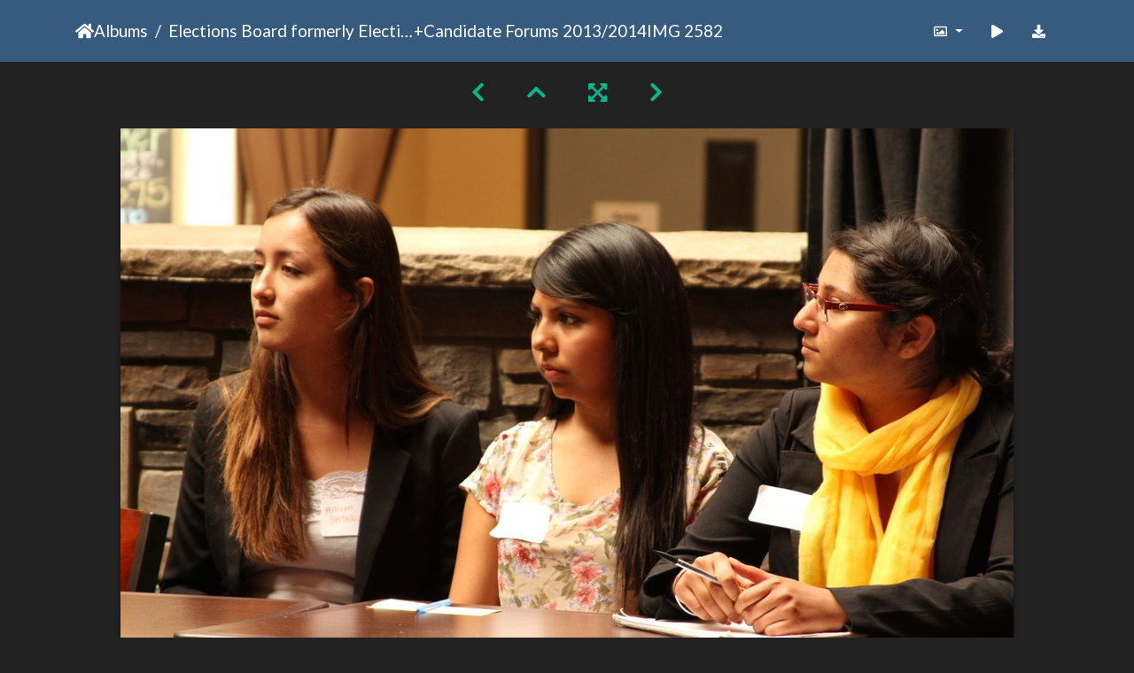

--- FILE ---
content_type: text/html; charset=utf-8
request_url: https://gallery.as.ucsb.edu/picture.php?/18040/category/elections/as-elections-forums-2/created-monthly-list-2014-any
body_size: 315985
content:
<!DOCTYPE html>
<html lang="en" dir="ltr">
<head>
    <meta http-equiv="Content-Type" content="text/html; charset=utf-8">
    <meta name="generator" content="Piwigo (aka PWG), see piwigo.org">
    <meta name="viewport" content="width=device-width, initial-scale=1.0, maximum-scale=1.0, viewport-fit=cover">
    <meta name="mobile-web-app-capable" content="yes">
    <meta name="apple-mobile-web-app-capable" content="yes">
    <meta name="apple-mobile-web-app-status-bar-style" content="black-translucent">
    <meta http-equiv="X-UA-Compatible" content="IE=edge">
    <meta name="description" content="IMG 2582 - IMG_2582.jpg">

    <title>IMG 2582 | Associated Students Gallery</title>
    <link rel="shortcut icon" type="image/x-icon" href="themes/default/icon/favicon.ico">
    <link rel="icon" sizes="192x192" href="themes/bootstrap_darkroom/img/logo.png">
    <link rel="apple-touch-icon" sizes="192x192" href="themes/bootstrap_darkroom/img/logo.png">
    <link rel="start" title="Home" href="/" >
    <link rel="search" title="Search" href="search.php">
    <link rel="first" title="First" href="picture.php?/26104/category/elections/as-elections-forums-2/created-monthly-list-2014-any">
    <link rel="prev" title="Previous" href="picture.php?/18041/category/elections/as-elections-forums-2/created-monthly-list-2014-any">
    <link rel="next" title="Next" href="picture.php?/18039/category/elections/as-elections-forums-2/created-monthly-list-2014-any">
    <link rel="last" title="Last" href="picture.php?/18033/category/elections/as-elections-forums-2/created-monthly-list-2014-any">
    <link rel="up" title="Thumbnails" href="index.php?/category/elections/as-elections-forums-2/created-monthly-list-2014-any/start-345">
    <link rel="canonical" href="picture.php?/18040">

     <link rel="stylesheet" type="text/css" href="_data/combined/nctlrv.css">

    <meta name="robots" content="noindex,nofollow">
<link rel="prerender" href="picture.php?/18039/category/elections/as-elections-forums-2/created-monthly-list-2014-any">
</head>

<body id="thePicturePage" class="section-categories category-287 category-304 image-18040 "  data-infos='{"section":"categories","category_id":"287","combined_category_ids":["304"],"image_id":"18040"}'>

<div id="wrapper">





<!-- End of header.tpl -->
<!-- Start of picture.tpl -->


<nav class="navbar navbar-contextual navbar-expand-lg navbar-dark bg-primary sticky-top mb-2">
    <div class="container">
        <div class="navbar-brand">
            <div class="nav-breadcrumb d-inline-flex"><a class="nav-breadcrumb-item" href="/">Home</a>Albums <a class="nav-breadcrumb-item" href="index.php?/category/elections">Elections Board formerly Elections Committee</a><a id="TagsGroupRemoveTag" href="index.php?/category/as-elections-forums-2" style="border:none;" title="remove this tag from the list"><img src="themes/default/icon/remove_s.png" alt="x" style="vertical-align:bottom;" ><span class="pwg-icon pwg-icon-close" ></span></a> + <a class="nav-breadcrumb-item" href="index.php?/category/as-elections-forums-2">Candidate Forums 2013/2014</a><a id="TagsGroupRemoveTag" href="index.php?/category/elections" style="border:none;" title="remove this tag from the list"><img src="themes/default/icon/remove_s.png" alt="x" style="vertical-align:bottom;" ><span class="pwg-icon pwg-icon-close" ></span></a><span class="nav-breadcrumb-item active">IMG 2582</span></div>
        </div>
        <button type="button" class="navbar-toggler" data-toggle="collapse" data-target="#secondary-navbar" aria-controls="secondary-navbar" aria-expanded="false" aria-label="Toggle navigation">
            <span class="fas fa-bars"></span>
        </button>
        <div class="navbar-collapse collapse justify-content-end" id="secondary-navbar">
            <ul class="navbar-nav">
                <li class="nav-item dropdown">
                    <a href="#" class="nav-link dropdown-toggle" data-toggle="dropdown" title="Photo sizes">
                        <i class="far fa-image fa-fw" aria-hidden="true"></i><span class="d-lg-none ml-2">Photo sizes</span>
                    </a>
                    <div class="dropdown-menu dropdown-menu-right" role="menu">
                        <a id="derivative2small" class="dropdown-item derivative-li" href="javascript:changeImgSrc('_data/i/galleries/elections/electionsforums/A.S._Elections_Forums/IMG_2582-2s.jpg','2small','2small')" rel="nofollow">
                                XXS - tiny<span class="derivativeSizeDetails"> (240 x 159)</span>
                        </a>
                        <a id="derivativexsmall" class="dropdown-item derivative-li" href="javascript:changeImgSrc('_data/i/galleries/elections/electionsforums/A.S._Elections_Forums/IMG_2582-xs.jpg','xsmall','xsmall')" rel="nofollow">
                                XS - extra small<span class="derivativeSizeDetails"> (432 x 287)</span>
                        </a>
                        <a id="derivativesmall" class="dropdown-item derivative-li" href="javascript:changeImgSrc('i.php?/galleries/elections/electionsforums/A.S._Elections_Forums/IMG_2582-sm.jpg','small','small')" rel="nofollow">
                                S - small<span class="derivativeSizeDetails"> (576 x 383)</span>
                        </a>
                        <a id="derivativemedium" class="dropdown-item derivative-li" href="javascript:changeImgSrc('i.php?/galleries/elections/electionsforums/A.S._Elections_Forums/IMG_2582-me.jpg','medium','medium')" rel="nofollow">
                                M - medium<span class="derivativeSizeDetails"> (792 x 527)</span>
                        </a>
                        <a id="derivativelarge" class="dropdown-item derivative-li active" href="javascript:changeImgSrc('_data/i/galleries/elections/electionsforums/A.S._Elections_Forums/IMG_2582-la.jpg','large','large')" rel="nofollow">
                                L - large<span class="derivativeSizeDetails"> (1008 x 671)</span>
                        </a>
                        <a id="derivativexlarge" class="dropdown-item derivative-li" href="javascript:changeImgSrc('i.php?/galleries/elections/electionsforums/A.S._Elections_Forums/IMG_2582-xl.jpg','xlarge','xlarge')" rel="nofollow">
                                XL - extra large<span class="derivativeSizeDetails"> (1224 x 815)</span>
                        </a>
                        <a id="derivativeOriginal" class="dropdown-item derivative-li" href="javascript:changeImgSrc('./galleries/elections/electionsforums/A.S._Elections_Forums/IMG_2582.jpg','xxlarge','Original')" rel="nofollow">
                                Original<span class="derivativeSizeDetails"> (1280 x 853)</span>
                        </a>
                    </div>
                </li>
                <li class="nav-item">
                    <a class="nav-link" href="javascript:;" title="slideshow" id="startSlideshow" rel="nofollow">
                        <i class="fas fa-play fa-fw" aria-hidden="true"></i><span class="d-lg-none ml-2 text-capitalize">slideshow</span>
                    </a>
                </li>
                <li class="nav-item">
                    <a id="downloadSwitchLink" class="nav-link" href="action.php?id=18040&amp;part=e&amp;download" title="Download this file" rel="nofollow">
                        <i class="fas fa-download fa-fw" aria-hidden="true"></i><span class="d-lg-none ml-2">Download this file</span>
                    </a>
                 </li>
            </ul>
        </div>
    </div>
</nav>


<div id="main-picture-container" class="container">


  <div class="row justify-content-center">
    <div id="navigationButtons" class="col-12 py-2">
<a href="picture.php?/18041/category/elections/as-elections-forums-2/created-monthly-list-2014-any" title="Previous : IMG 2583" id="navPrevPicture"><i class="fas fa-chevron-left" aria-hidden="true"></i></a><a href="index.php?/category/elections/as-elections-forums-2/created-monthly-list-2014-any/start-345" title="Thumbnails"><i class="fas fa-chevron-up"></i></a><a href="javascript:;" title="Fullscreen" id="startPhotoSwipe"><i class="fas fa-expand-arrows-alt" aria-hidden="true"></i></a><a href="picture.php?/18039/category/elections/as-elections-forums-2/created-monthly-list-2014-any" title="Next : IMG 2581" id="navNextPicture"><i class="fas fa-chevron-right" aria-hidden="true"></i></a>    </div>
  </div>

  <div id="theImage" class="row d-block justify-content-center mb-3">
    <img class="path-ext-jpg file-ext-jpg" src="_data/i/galleries/elections/electionsforums/A.S._Elections_Forums/IMG_2582-la.jpg" width="1008" height="671" alt="IMG_2582.jpg" id="theMainImage" usemap="#maplarge" title="IMG 2582 - IMG_2582.jpg">
  
<map name="map2small"><area shape=rect coords="0,0,60,159" href="picture.php?/18041/category/elections/as-elections-forums-2/created-monthly-list-2014-any" title="Previous : IMG 2583" alt="IMG 2583"><area shape=rect coords="60,0,179,39" href="index.php?/category/elections/as-elections-forums-2/created-monthly-list-2014-any/start-345" title="Thumbnails" alt="Thumbnails"><area shape=rect coords="180,0,240,159" href="picture.php?/18039/category/elections/as-elections-forums-2/created-monthly-list-2014-any" title="Next : IMG 2581" alt="IMG 2581"></map><map name="mapxsmall"><area shape=rect coords="0,0,108,287" href="picture.php?/18041/category/elections/as-elections-forums-2/created-monthly-list-2014-any" title="Previous : IMG 2583" alt="IMG 2583"><area shape=rect coords="108,0,322,71" href="index.php?/category/elections/as-elections-forums-2/created-monthly-list-2014-any/start-345" title="Thumbnails" alt="Thumbnails"><area shape=rect coords="324,0,432,287" href="picture.php?/18039/category/elections/as-elections-forums-2/created-monthly-list-2014-any" title="Next : IMG 2581" alt="IMG 2581"></map><map name="mapsmall"><area shape=rect coords="0,0,144,383" href="picture.php?/18041/category/elections/as-elections-forums-2/created-monthly-list-2014-any" title="Previous : IMG 2583" alt="IMG 2583"><area shape=rect coords="144,0,429,95" href="index.php?/category/elections/as-elections-forums-2/created-monthly-list-2014-any/start-345" title="Thumbnails" alt="Thumbnails"><area shape=rect coords="433,0,576,383" href="picture.php?/18039/category/elections/as-elections-forums-2/created-monthly-list-2014-any" title="Next : IMG 2581" alt="IMG 2581"></map><map name="mapmedium"><area shape=rect coords="0,0,198,527" href="picture.php?/18041/category/elections/as-elections-forums-2/created-monthly-list-2014-any" title="Previous : IMG 2583" alt="IMG 2583"><area shape=rect coords="198,0,591,131" href="index.php?/category/elections/as-elections-forums-2/created-monthly-list-2014-any/start-345" title="Thumbnails" alt="Thumbnails"><area shape=rect coords="595,0,792,527" href="picture.php?/18039/category/elections/as-elections-forums-2/created-monthly-list-2014-any" title="Next : IMG 2581" alt="IMG 2581"></map><map name="maplarge"><area shape=rect coords="0,0,252,671" href="picture.php?/18041/category/elections/as-elections-forums-2/created-monthly-list-2014-any" title="Previous : IMG 2583" alt="IMG 2583"><area shape=rect coords="252,0,752,167" href="index.php?/category/elections/as-elections-forums-2/created-monthly-list-2014-any/start-345" title="Thumbnails" alt="Thumbnails"><area shape=rect coords="757,0,1008,671" href="picture.php?/18039/category/elections/as-elections-forums-2/created-monthly-list-2014-any" title="Next : IMG 2581" alt="IMG 2581"></map><map name="mapxlarge"><area shape=rect coords="0,0,306,815" href="picture.php?/18041/category/elections/as-elections-forums-2/created-monthly-list-2014-any" title="Previous : IMG 2583" alt="IMG 2583"><area shape=rect coords="306,0,913,203" href="index.php?/category/elections/as-elections-forums-2/created-monthly-list-2014-any/start-345" title="Thumbnails" alt="Thumbnails"><area shape=rect coords="920,0,1224,815" href="picture.php?/18039/category/elections/as-elections-forums-2/created-monthly-list-2014-any" title="Next : IMG 2581" alt="IMG 2581"></map><map name="mapOriginal"><area shape=rect coords="0,0,320,853" href="picture.php?/18041/category/elections/as-elections-forums-2/created-monthly-list-2014-any" title="Previous : IMG 2583" alt="IMG 2583"><area shape=rect coords="320,0,955,213" href="index.php?/category/elections/as-elections-forums-2/created-monthly-list-2014-any/start-345" title="Thumbnails" alt="Thumbnails"><area shape=rect coords="962,0,1280,853" href="picture.php?/18039/category/elections/as-elections-forums-2/created-monthly-list-2014-any" title="Next : IMG 2581" alt="IMG 2581"></map>
  </div>


  <div id="theImageComment" class="row justify-content-center mb-3">
  </div>

      <div id="theImageShareButtons" class="row justify-content-center">
    <section id="share">
        <a href="http://twitter.com/share?text=IMG 2582&amp;url=https://gallery.as.ucsb.edu/picture.php?/18040/category/elections/as-elections-forums-2/created-monthly-list-2014-any"
           onclick="window.open(this.href, 'twitter-share', 'width=550,height=235');return false;" title="Share on Twitter">
            <i class="fab fa-twitter"></i>        </a>
        <a href="https://www.facebook.com/sharer/sharer.php?u=https://gallery.as.ucsb.edu/picture.php?/18040/category/elections/as-elections-forums-2/created-monthly-list-2014-any"
           onclick="window.open(this.href, 'facebook-share','width=580,height=296');return false;" title="Share on Facebook">
            <i class="fab fa-facebook"></i>        </a>
    </section>
  </div>
</div>

<div id="carousel-container" class="container">
  <div id="theImageCarousel" class="row mx-0">
    <div class="col-lg-10 col-md-12 mx-auto">
      <div id="thumbnailCarousel" class="slick-carousel">
                        <div class="text-center">
          <a  href="picture.php?/26104/category/elections/as-elections-forums-2/created-monthly-list-2014-any" data-index="0" data-name="IMG 4518" data-description="" data-src-xlarge="i.php?/upload/2020/05/04/20200504165440-9fe5e442-xx.jpg" data-size-xlarge="1656 x 1104" data-src-large="_data/i/upload/2020/05/04/20200504165440-9fe5e442-la.jpg" data-size-large="1008 x 672" data-src-medium="_data/i/upload/2020/05/04/20200504165440-9fe5e442-me.jpg" data-size-medium="792 x 528">
            <img data-lazy="_data/i/upload/2020/05/04/20200504165440-9fe5e442-sq.jpg" alt="IMG 4518" title="" class="img-fluid path-ext-jpg file-ext-jpg">
          </a>
        </div>
                        <div class="text-center">
          <a  href="picture.php?/26103/category/elections/as-elections-forums-2/created-monthly-list-2014-any" data-index="1" data-name="IMG 4517" data-description="" data-src-xlarge="i.php?/upload/2020/05/04/20200504165416-a2072ec2-xx.jpg" data-size-xlarge="1656 x 1104" data-src-large="_data/i/upload/2020/05/04/20200504165416-a2072ec2-la.jpg" data-size-large="1008 x 672" data-src-medium="_data/i/upload/2020/05/04/20200504165416-a2072ec2-me.jpg" data-size-medium="792 x 528">
            <img data-lazy="_data/i/upload/2020/05/04/20200504165416-a2072ec2-sq.jpg" alt="IMG 4517" title="" class="img-fluid path-ext-jpg file-ext-jpg">
          </a>
        </div>
                        <div class="text-center">
          <a  href="picture.php?/26102/category/elections/as-elections-forums-2/created-monthly-list-2014-any" data-index="2" data-name="IMG 4516" data-description="" data-src-xlarge="i.php?/upload/2020/05/04/20200504165354-ce1ecc10-xx.jpg" data-size-xlarge="828 x 1242" data-src-large="_data/i/upload/2020/05/04/20200504165354-ce1ecc10-la.jpg" data-size-large="504 x 756" data-src-medium="_data/i/upload/2020/05/04/20200504165354-ce1ecc10-me.jpg" data-size-medium="396 x 594">
            <img data-lazy="_data/i/upload/2020/05/04/20200504165354-ce1ecc10-sq.jpg" alt="IMG 4516" title="" class="img-fluid path-ext-jpg file-ext-jpg">
          </a>
        </div>
                        <div class="text-center">
          <a  href="picture.php?/26101/category/elections/as-elections-forums-2/created-monthly-list-2014-any" data-index="3" data-name="IMG 4515" data-description="" data-src-xlarge="i.php?/upload/2020/05/04/20200504165329-10222ed1-xx.jpg" data-size-xlarge="828 x 1242" data-src-large="_data/i/upload/2020/05/04/20200504165329-10222ed1-la.jpg" data-size-large="504 x 756" data-src-medium="_data/i/upload/2020/05/04/20200504165329-10222ed1-me.jpg" data-size-medium="396 x 594">
            <img data-lazy="_data/i/upload/2020/05/04/20200504165329-10222ed1-sq.jpg" alt="IMG 4515" title="" class="img-fluid path-ext-jpg file-ext-jpg">
          </a>
        </div>
                        <div class="text-center">
          <a  href="picture.php?/26100/category/elections/as-elections-forums-2/created-monthly-list-2014-any" data-index="4" data-name="IMG 4514" data-description="" data-src-xlarge="i.php?/upload/2020/05/04/20200504165306-69ceb4e5-xx.jpg" data-size-xlarge="828 x 1242" data-src-large="_data/i/upload/2020/05/04/20200504165306-69ceb4e5-la.jpg" data-size-large="504 x 756" data-src-medium="_data/i/upload/2020/05/04/20200504165306-69ceb4e5-me.jpg" data-size-medium="396 x 594">
            <img data-lazy="_data/i/upload/2020/05/04/20200504165306-69ceb4e5-sq.jpg" alt="IMG 4514" title="" class="img-fluid path-ext-jpg file-ext-jpg">
          </a>
        </div>
                        <div class="text-center">
          <a  href="picture.php?/26099/category/elections/as-elections-forums-2/created-monthly-list-2014-any" data-index="5" data-name="IMG 4513" data-description="" data-src-xlarge="i.php?/upload/2020/05/04/20200504165241-b466a752-xx.jpg" data-size-xlarge="828 x 1242" data-src-large="_data/i/upload/2020/05/04/20200504165241-b466a752-la.jpg" data-size-large="504 x 756" data-src-medium="_data/i/upload/2020/05/04/20200504165241-b466a752-me.jpg" data-size-medium="396 x 594">
            <img data-lazy="_data/i/upload/2020/05/04/20200504165241-b466a752-sq.jpg" alt="IMG 4513" title="" class="img-fluid path-ext-jpg file-ext-jpg">
          </a>
        </div>
                        <div class="text-center">
          <a  href="picture.php?/26098/category/elections/as-elections-forums-2/created-monthly-list-2014-any" data-index="6" data-name="IMG 4512" data-description="" data-src-xlarge="i.php?/upload/2020/05/04/20200504165216-d6b89d61-xx.jpg" data-size-xlarge="1656 x 1104" data-src-large="_data/i/upload/2020/05/04/20200504165216-d6b89d61-la.jpg" data-size-large="1008 x 672" data-src-medium="_data/i/upload/2020/05/04/20200504165216-d6b89d61-me.jpg" data-size-medium="792 x 528">
            <img data-lazy="_data/i/upload/2020/05/04/20200504165216-d6b89d61-sq.jpg" alt="IMG 4512" title="" class="img-fluid path-ext-jpg file-ext-jpg">
          </a>
        </div>
                        <div class="text-center">
          <a  href="picture.php?/26097/category/elections/as-elections-forums-2/created-monthly-list-2014-any" data-index="7" data-name="IMG 4511" data-description="" data-src-xlarge="i.php?/upload/2020/05/04/20200504165152-302b6233-xx.jpg" data-size-xlarge="1656 x 1104" data-src-large="_data/i/upload/2020/05/04/20200504165152-302b6233-la.jpg" data-size-large="1008 x 672" data-src-medium="_data/i/upload/2020/05/04/20200504165152-302b6233-me.jpg" data-size-medium="792 x 528">
            <img data-lazy="_data/i/upload/2020/05/04/20200504165152-302b6233-sq.jpg" alt="IMG 4511" title="" class="img-fluid path-ext-jpg file-ext-jpg">
          </a>
        </div>
                        <div class="text-center">
          <a  href="picture.php?/26096/category/elections/as-elections-forums-2/created-monthly-list-2014-any" data-index="8" data-name="IMG 4510" data-description="" data-src-xlarge="i.php?/upload/2020/05/04/20200504165128-5bc9e643-xx.jpg" data-size-xlarge="1656 x 1104" data-src-large="_data/i/upload/2020/05/04/20200504165128-5bc9e643-la.jpg" data-size-large="1008 x 672" data-src-medium="_data/i/upload/2020/05/04/20200504165128-5bc9e643-me.jpg" data-size-medium="792 x 528">
            <img data-lazy="_data/i/upload/2020/05/04/20200504165128-5bc9e643-sq.jpg" alt="IMG 4510" title="" class="img-fluid path-ext-jpg file-ext-jpg">
          </a>
        </div>
                        <div class="text-center">
          <a  href="picture.php?/26095/category/elections/as-elections-forums-2/created-monthly-list-2014-any" data-index="9" data-name="IMG 4508" data-description="" data-src-xlarge="i.php?/upload/2020/05/04/20200504165101-b489294d-xx.jpg" data-size-xlarge="1656 x 1104" data-src-large="_data/i/upload/2020/05/04/20200504165101-b489294d-la.jpg" data-size-large="1008 x 672" data-src-medium="_data/i/upload/2020/05/04/20200504165101-b489294d-me.jpg" data-size-medium="792 x 528">
            <img data-lazy="_data/i/upload/2020/05/04/20200504165101-b489294d-sq.jpg" alt="IMG 4508" title="" class="img-fluid path-ext-jpg file-ext-jpg">
          </a>
        </div>
                        <div class="text-center">
          <a  href="picture.php?/26094/category/elections/as-elections-forums-2/created-monthly-list-2014-any" data-index="10" data-name="IMG 4507" data-description="" data-src-xlarge="i.php?/upload/2020/05/04/20200504165038-b8c45427-xx.jpg" data-size-xlarge="1656 x 1104" data-src-large="_data/i/upload/2020/05/04/20200504165038-b8c45427-la.jpg" data-size-large="1008 x 672" data-src-medium="_data/i/upload/2020/05/04/20200504165038-b8c45427-me.jpg" data-size-medium="792 x 528">
            <img data-lazy="_data/i/upload/2020/05/04/20200504165038-b8c45427-sq.jpg" alt="IMG 4507" title="" class="img-fluid path-ext-jpg file-ext-jpg">
          </a>
        </div>
                        <div class="text-center">
          <a  href="picture.php?/26093/category/elections/as-elections-forums-2/created-monthly-list-2014-any" data-index="11" data-name="IMG 4506" data-description="" data-src-xlarge="i.php?/upload/2020/05/04/20200504165007-db7f5bee-xx.jpg" data-size-xlarge="1656 x 1104" data-src-large="_data/i/upload/2020/05/04/20200504165007-db7f5bee-la.jpg" data-size-large="1008 x 672" data-src-medium="_data/i/upload/2020/05/04/20200504165007-db7f5bee-me.jpg" data-size-medium="792 x 528">
            <img data-lazy="_data/i/upload/2020/05/04/20200504165007-db7f5bee-sq.jpg" alt="IMG 4506" title="" class="img-fluid path-ext-jpg file-ext-jpg">
          </a>
        </div>
                        <div class="text-center">
          <a  href="picture.php?/26092/category/elections/as-elections-forums-2/created-monthly-list-2014-any" data-index="12" data-name="IMG 4505" data-description="" data-src-xlarge="i.php?/upload/2020/05/04/20200504164929-fb2b3e52-xx.jpg" data-size-xlarge="1656 x 1104" data-src-large="_data/i/upload/2020/05/04/20200504164929-fb2b3e52-la.jpg" data-size-large="1008 x 672" data-src-medium="_data/i/upload/2020/05/04/20200504164929-fb2b3e52-me.jpg" data-size-medium="792 x 528">
            <img data-lazy="_data/i/upload/2020/05/04/20200504164929-fb2b3e52-sq.jpg" alt="IMG 4505" title="" class="img-fluid path-ext-jpg file-ext-jpg">
          </a>
        </div>
                        <div class="text-center">
          <a  href="picture.php?/26091/category/elections/as-elections-forums-2/created-monthly-list-2014-any" data-index="13" data-name="IMG 4504" data-description="" data-src-xlarge="i.php?/upload/2020/05/04/20200504164851-96ff2810-xx.jpg" data-size-xlarge="1656 x 1104" data-src-large="_data/i/upload/2020/05/04/20200504164851-96ff2810-la.jpg" data-size-large="1008 x 672" data-src-medium="_data/i/upload/2020/05/04/20200504164851-96ff2810-me.jpg" data-size-medium="792 x 528">
            <img data-lazy="_data/i/upload/2020/05/04/20200504164851-96ff2810-sq.jpg" alt="IMG 4504" title="" class="img-fluid path-ext-jpg file-ext-jpg">
          </a>
        </div>
                        <div class="text-center">
          <a  href="picture.php?/26090/category/elections/as-elections-forums-2/created-monthly-list-2014-any" data-index="14" data-name="IMG 4503" data-description="" data-src-xlarge="i.php?/upload/2020/05/04/20200504164822-e6be132b-xx.jpg" data-size-xlarge="1656 x 1104" data-src-large="_data/i/upload/2020/05/04/20200504164822-e6be132b-la.jpg" data-size-large="1008 x 672" data-src-medium="_data/i/upload/2020/05/04/20200504164822-e6be132b-me.jpg" data-size-medium="792 x 528">
            <img data-lazy="_data/i/upload/2020/05/04/20200504164822-e6be132b-sq.jpg" alt="IMG 4503" title="" class="img-fluid path-ext-jpg file-ext-jpg">
          </a>
        </div>
                        <div class="text-center">
          <a  href="picture.php?/26089/category/elections/as-elections-forums-2/created-monthly-list-2014-any" data-index="15" data-name="IMG 4501" data-description="" data-src-xlarge="i.php?/upload/2020/05/04/20200504164754-8750eaba-xx.jpg" data-size-xlarge="1656 x 1104" data-src-large="_data/i/upload/2020/05/04/20200504164754-8750eaba-la.jpg" data-size-large="1008 x 672" data-src-medium="_data/i/upload/2020/05/04/20200504164754-8750eaba-me.jpg" data-size-medium="792 x 528">
            <img data-lazy="_data/i/upload/2020/05/04/20200504164754-8750eaba-sq.jpg" alt="IMG 4501" title="" class="img-fluid path-ext-jpg file-ext-jpg">
          </a>
        </div>
                        <div class="text-center">
          <a  href="picture.php?/26088/category/elections/as-elections-forums-2/created-monthly-list-2014-any" data-index="16" data-name="IMG 4499" data-description="" data-src-xlarge="i.php?/upload/2020/05/04/20200504164727-74f062d9-xx.jpg" data-size-xlarge="1656 x 1104" data-src-large="_data/i/upload/2020/05/04/20200504164727-74f062d9-la.jpg" data-size-large="1008 x 672" data-src-medium="_data/i/upload/2020/05/04/20200504164727-74f062d9-me.jpg" data-size-medium="792 x 528">
            <img data-lazy="_data/i/upload/2020/05/04/20200504164727-74f062d9-sq.jpg" alt="IMG 4499" title="" class="img-fluid path-ext-jpg file-ext-jpg">
          </a>
        </div>
                        <div class="text-center">
          <a  href="picture.php?/26087/category/elections/as-elections-forums-2/created-monthly-list-2014-any" data-index="17" data-name="IMG 4498" data-description="" data-src-xlarge="i.php?/upload/2020/05/04/20200504164700-1fe3910f-xx.jpg" data-size-xlarge="1656 x 1104" data-src-large="_data/i/upload/2020/05/04/20200504164700-1fe3910f-la.jpg" data-size-large="1008 x 672" data-src-medium="_data/i/upload/2020/05/04/20200504164700-1fe3910f-me.jpg" data-size-medium="792 x 528">
            <img data-lazy="_data/i/upload/2020/05/04/20200504164700-1fe3910f-sq.jpg" alt="IMG 4498" title="" class="img-fluid path-ext-jpg file-ext-jpg">
          </a>
        </div>
                        <div class="text-center">
          <a  href="picture.php?/26086/category/elections/as-elections-forums-2/created-monthly-list-2014-any" data-index="18" data-name="IMG 4497" data-description="" data-src-xlarge="i.php?/upload/2020/05/04/20200504164634-9bd4beaf-xx.jpg" data-size-xlarge="1656 x 1104" data-src-large="_data/i/upload/2020/05/04/20200504164634-9bd4beaf-la.jpg" data-size-large="1008 x 672" data-src-medium="_data/i/upload/2020/05/04/20200504164634-9bd4beaf-me.jpg" data-size-medium="792 x 528">
            <img data-lazy="_data/i/upload/2020/05/04/20200504164634-9bd4beaf-sq.jpg" alt="IMG 4497" title="" class="img-fluid path-ext-jpg file-ext-jpg">
          </a>
        </div>
                        <div class="text-center">
          <a  href="picture.php?/26085/category/elections/as-elections-forums-2/created-monthly-list-2014-any" data-index="19" data-name="IMG 4496" data-description="" data-src-xlarge="i.php?/upload/2020/05/04/20200504164604-712b8dc6-xx.jpg" data-size-xlarge="1656 x 1104" data-src-large="_data/i/upload/2020/05/04/20200504164604-712b8dc6-la.jpg" data-size-large="1008 x 672" data-src-medium="_data/i/upload/2020/05/04/20200504164604-712b8dc6-me.jpg" data-size-medium="792 x 528">
            <img data-lazy="_data/i/upload/2020/05/04/20200504164604-712b8dc6-sq.jpg" alt="IMG 4496" title="" class="img-fluid path-ext-jpg file-ext-jpg">
          </a>
        </div>
                        <div class="text-center">
          <a  href="picture.php?/26084/category/elections/as-elections-forums-2/created-monthly-list-2014-any" data-index="20" data-name="IMG 4495" data-description="" data-src-xlarge="i.php?/upload/2020/05/04/20200504164537-948d4e7c-xx.jpg" data-size-xlarge="1656 x 1104" data-src-large="_data/i/upload/2020/05/04/20200504164537-948d4e7c-la.jpg" data-size-large="1008 x 672" data-src-medium="_data/i/upload/2020/05/04/20200504164537-948d4e7c-me.jpg" data-size-medium="792 x 528">
            <img data-lazy="_data/i/upload/2020/05/04/20200504164537-948d4e7c-sq.jpg" alt="IMG 4495" title="" class="img-fluid path-ext-jpg file-ext-jpg">
          </a>
        </div>
                        <div class="text-center">
          <a  href="picture.php?/26083/category/elections/as-elections-forums-2/created-monthly-list-2014-any" data-index="21" data-name="IMG 4494" data-description="" data-src-xlarge="i.php?/upload/2020/05/04/20200504164512-e78eba6e-xx.jpg" data-size-xlarge="1656 x 1104" data-src-large="_data/i/upload/2020/05/04/20200504164512-e78eba6e-la.jpg" data-size-large="1008 x 672" data-src-medium="_data/i/upload/2020/05/04/20200504164512-e78eba6e-me.jpg" data-size-medium="792 x 528">
            <img data-lazy="_data/i/upload/2020/05/04/20200504164512-e78eba6e-sq.jpg" alt="IMG 4494" title="" class="img-fluid path-ext-jpg file-ext-jpg">
          </a>
        </div>
                        <div class="text-center">
          <a  href="picture.php?/26082/category/elections/as-elections-forums-2/created-monthly-list-2014-any" data-index="22" data-name="IMG 4492" data-description="" data-src-xlarge="i.php?/upload/2020/05/04/20200504164446-fcdd5021-xx.jpg" data-size-xlarge="1656 x 1104" data-src-large="_data/i/upload/2020/05/04/20200504164446-fcdd5021-la.jpg" data-size-large="1008 x 672" data-src-medium="_data/i/upload/2020/05/04/20200504164446-fcdd5021-me.jpg" data-size-medium="792 x 528">
            <img data-lazy="_data/i/upload/2020/05/04/20200504164446-fcdd5021-sq.jpg" alt="IMG 4492" title="" class="img-fluid path-ext-jpg file-ext-jpg">
          </a>
        </div>
                        <div class="text-center">
          <a  href="picture.php?/26081/category/elections/as-elections-forums-2/created-monthly-list-2014-any" data-index="23" data-name="IMG 4491" data-description="" data-src-xlarge="i.php?/upload/2020/05/04/20200504164421-8f985618-xx.jpg" data-size-xlarge="1656 x 1104" data-src-large="_data/i/upload/2020/05/04/20200504164421-8f985618-la.jpg" data-size-large="1008 x 672" data-src-medium="_data/i/upload/2020/05/04/20200504164421-8f985618-me.jpg" data-size-medium="792 x 528">
            <img data-lazy="_data/i/upload/2020/05/04/20200504164421-8f985618-sq.jpg" alt="IMG 4491" title="" class="img-fluid path-ext-jpg file-ext-jpg">
          </a>
        </div>
                        <div class="text-center">
          <a  href="picture.php?/26080/category/elections/as-elections-forums-2/created-monthly-list-2014-any" data-index="24" data-name="IMG 4490" data-description="" data-src-xlarge="i.php?/upload/2020/05/04/20200504164356-0516caa7-xx.jpg" data-size-xlarge="1656 x 1104" data-src-large="_data/i/upload/2020/05/04/20200504164356-0516caa7-la.jpg" data-size-large="1008 x 672" data-src-medium="_data/i/upload/2020/05/04/20200504164356-0516caa7-me.jpg" data-size-medium="792 x 528">
            <img data-lazy="_data/i/upload/2020/05/04/20200504164356-0516caa7-sq.jpg" alt="IMG 4490" title="" class="img-fluid path-ext-jpg file-ext-jpg">
          </a>
        </div>
                        <div class="text-center">
          <a  href="picture.php?/26079/category/elections/as-elections-forums-2/created-monthly-list-2014-any" data-index="25" data-name="IMG 4489" data-description="" data-src-xlarge="i.php?/upload/2020/05/04/20200504164333-becc8470-xx.jpg" data-size-xlarge="1656 x 1104" data-src-large="_data/i/upload/2020/05/04/20200504164333-becc8470-la.jpg" data-size-large="1008 x 672" data-src-medium="_data/i/upload/2020/05/04/20200504164333-becc8470-me.jpg" data-size-medium="792 x 528">
            <img data-lazy="_data/i/upload/2020/05/04/20200504164333-becc8470-sq.jpg" alt="IMG 4489" title="" class="img-fluid path-ext-jpg file-ext-jpg">
          </a>
        </div>
                        <div class="text-center">
          <a  href="picture.php?/26078/category/elections/as-elections-forums-2/created-monthly-list-2014-any" data-index="26" data-name="IMG 4488" data-description="" data-src-xlarge="i.php?/upload/2020/05/04/20200504164308-c17f4566-xx.jpg" data-size-xlarge="1656 x 1104" data-src-large="_data/i/upload/2020/05/04/20200504164308-c17f4566-la.jpg" data-size-large="1008 x 672" data-src-medium="_data/i/upload/2020/05/04/20200504164308-c17f4566-me.jpg" data-size-medium="792 x 528">
            <img data-lazy="_data/i/upload/2020/05/04/20200504164308-c17f4566-sq.jpg" alt="IMG 4488" title="" class="img-fluid path-ext-jpg file-ext-jpg">
          </a>
        </div>
                        <div class="text-center">
          <a  href="picture.php?/26077/category/elections/as-elections-forums-2/created-monthly-list-2014-any" data-index="27" data-name="IMG 4487" data-description="" data-src-xlarge="i.php?/upload/2020/05/04/20200504164244-f68756aa-xx.jpg" data-size-xlarge="1656 x 1104" data-src-large="_data/i/upload/2020/05/04/20200504164244-f68756aa-la.jpg" data-size-large="1008 x 672" data-src-medium="_data/i/upload/2020/05/04/20200504164244-f68756aa-me.jpg" data-size-medium="792 x 528">
            <img data-lazy="_data/i/upload/2020/05/04/20200504164244-f68756aa-sq.jpg" alt="IMG 4487" title="" class="img-fluid path-ext-jpg file-ext-jpg">
          </a>
        </div>
                        <div class="text-center">
          <a  href="picture.php?/26076/category/elections/as-elections-forums-2/created-monthly-list-2014-any" data-index="28" data-name="IMG 4486" data-description="" data-src-xlarge="i.php?/upload/2020/05/04/20200504164219-d9f4b0c6-xx.jpg" data-size-xlarge="1656 x 1104" data-src-large="_data/i/upload/2020/05/04/20200504164219-d9f4b0c6-la.jpg" data-size-large="1008 x 672" data-src-medium="_data/i/upload/2020/05/04/20200504164219-d9f4b0c6-me.jpg" data-size-medium="792 x 528">
            <img data-lazy="_data/i/upload/2020/05/04/20200504164219-d9f4b0c6-sq.jpg" alt="IMG 4486" title="" class="img-fluid path-ext-jpg file-ext-jpg">
          </a>
        </div>
                        <div class="text-center">
          <a  href="picture.php?/26075/category/elections/as-elections-forums-2/created-monthly-list-2014-any" data-index="29" data-name="IMG 4485" data-description="" data-src-xlarge="i.php?/upload/2020/05/04/20200504164155-58b31a14-xx.jpg" data-size-xlarge="1656 x 1104" data-src-large="_data/i/upload/2020/05/04/20200504164155-58b31a14-la.jpg" data-size-large="1008 x 672" data-src-medium="_data/i/upload/2020/05/04/20200504164155-58b31a14-me.jpg" data-size-medium="792 x 528">
            <img data-lazy="_data/i/upload/2020/05/04/20200504164155-58b31a14-sq.jpg" alt="IMG 4485" title="" class="img-fluid path-ext-jpg file-ext-jpg">
          </a>
        </div>
                        <div class="text-center">
          <a  href="picture.php?/26074/category/elections/as-elections-forums-2/created-monthly-list-2014-any" data-index="30" data-name="IMG 4484" data-description="" data-src-xlarge="i.php?/upload/2020/05/04/20200504164131-0f3dd93d-xx.jpg" data-size-xlarge="1656 x 1104" data-src-large="_data/i/upload/2020/05/04/20200504164131-0f3dd93d-la.jpg" data-size-large="1008 x 672" data-src-medium="_data/i/upload/2020/05/04/20200504164131-0f3dd93d-me.jpg" data-size-medium="792 x 528">
            <img data-lazy="_data/i/upload/2020/05/04/20200504164131-0f3dd93d-sq.jpg" alt="IMG 4484" title="" class="img-fluid path-ext-jpg file-ext-jpg">
          </a>
        </div>
                        <div class="text-center">
          <a  href="picture.php?/26073/category/elections/as-elections-forums-2/created-monthly-list-2014-any" data-index="31" data-name="IMG 4483" data-description="" data-src-xlarge="i.php?/upload/2020/05/04/20200504164106-fe0b90bc-xx.jpg" data-size-xlarge="1656 x 1104" data-src-large="_data/i/upload/2020/05/04/20200504164106-fe0b90bc-la.jpg" data-size-large="1008 x 672" data-src-medium="_data/i/upload/2020/05/04/20200504164106-fe0b90bc-me.jpg" data-size-medium="792 x 528">
            <img data-lazy="_data/i/upload/2020/05/04/20200504164106-fe0b90bc-sq.jpg" alt="IMG 4483" title="" class="img-fluid path-ext-jpg file-ext-jpg">
          </a>
        </div>
                        <div class="text-center">
          <a  href="picture.php?/26072/category/elections/as-elections-forums-2/created-monthly-list-2014-any" data-index="32" data-name="IMG 4482" data-description="" data-src-xlarge="i.php?/upload/2020/05/04/20200504164042-40b8e6e1-xx.jpg" data-size-xlarge="1656 x 1104" data-src-large="_data/i/upload/2020/05/04/20200504164042-40b8e6e1-la.jpg" data-size-large="1008 x 672" data-src-medium="_data/i/upload/2020/05/04/20200504164042-40b8e6e1-me.jpg" data-size-medium="792 x 528">
            <img data-lazy="_data/i/upload/2020/05/04/20200504164042-40b8e6e1-sq.jpg" alt="IMG 4482" title="" class="img-fluid path-ext-jpg file-ext-jpg">
          </a>
        </div>
                        <div class="text-center">
          <a  href="picture.php?/26071/category/elections/as-elections-forums-2/created-monthly-list-2014-any" data-index="33" data-name="IMG 4481" data-description="" data-src-xlarge="i.php?/upload/2020/05/04/20200504164012-dca1dd1d-xx.jpg" data-size-xlarge="828 x 1242" data-src-large="_data/i/upload/2020/05/04/20200504164012-dca1dd1d-la.jpg" data-size-large="504 x 756" data-src-medium="_data/i/upload/2020/05/04/20200504164012-dca1dd1d-me.jpg" data-size-medium="396 x 594">
            <img data-lazy="_data/i/upload/2020/05/04/20200504164012-dca1dd1d-sq.jpg" alt="IMG 4481" title="" class="img-fluid path-ext-jpg file-ext-jpg">
          </a>
        </div>
                        <div class="text-center">
          <a  href="picture.php?/26070/category/elections/as-elections-forums-2/created-monthly-list-2014-any" data-index="34" data-name="IMG 4480" data-description="" data-src-xlarge="i.php?/upload/2020/05/04/20200504163947-f8222323-xx.jpg" data-size-xlarge="1656 x 1104" data-src-large="_data/i/upload/2020/05/04/20200504163947-f8222323-la.jpg" data-size-large="1008 x 672" data-src-medium="_data/i/upload/2020/05/04/20200504163947-f8222323-me.jpg" data-size-medium="792 x 528">
            <img data-lazy="_data/i/upload/2020/05/04/20200504163947-f8222323-sq.jpg" alt="IMG 4480" title="" class="img-fluid path-ext-jpg file-ext-jpg">
          </a>
        </div>
                        <div class="text-center">
          <a  href="picture.php?/26069/category/elections/as-elections-forums-2/created-monthly-list-2014-any" data-index="35" data-name="IMG 4479" data-description="" data-src-xlarge="i.php?/upload/2020/05/04/20200504163921-eb3578a6-xx.jpg" data-size-xlarge="1656 x 1104" data-src-large="_data/i/upload/2020/05/04/20200504163921-eb3578a6-la.jpg" data-size-large="1008 x 672" data-src-medium="_data/i/upload/2020/05/04/20200504163921-eb3578a6-me.jpg" data-size-medium="792 x 528">
            <img data-lazy="_data/i/upload/2020/05/04/20200504163921-eb3578a6-sq.jpg" alt="IMG 4479" title="" class="img-fluid path-ext-jpg file-ext-jpg">
          </a>
        </div>
                        <div class="text-center">
          <a  href="picture.php?/26068/category/elections/as-elections-forums-2/created-monthly-list-2014-any" data-index="36" data-name="IMG 4478" data-description="" data-src-xlarge="i.php?/upload/2020/05/04/20200504163850-50fba603-xx.jpg" data-size-xlarge="1656 x 1104" data-src-large="_data/i/upload/2020/05/04/20200504163850-50fba603-la.jpg" data-size-large="1008 x 672" data-src-medium="_data/i/upload/2020/05/04/20200504163850-50fba603-me.jpg" data-size-medium="792 x 528">
            <img data-lazy="_data/i/upload/2020/05/04/20200504163850-50fba603-sq.jpg" alt="IMG 4478" title="" class="img-fluid path-ext-jpg file-ext-jpg">
          </a>
        </div>
                        <div class="text-center">
          <a  href="picture.php?/26067/category/elections/as-elections-forums-2/created-monthly-list-2014-any" data-index="37" data-name="IMG 4477" data-description="" data-src-xlarge="i.php?/upload/2020/05/04/20200504163823-9b62c03d-xx.jpg" data-size-xlarge="1656 x 1104" data-src-large="_data/i/upload/2020/05/04/20200504163823-9b62c03d-la.jpg" data-size-large="1008 x 672" data-src-medium="_data/i/upload/2020/05/04/20200504163823-9b62c03d-me.jpg" data-size-medium="792 x 528">
            <img data-lazy="_data/i/upload/2020/05/04/20200504163823-9b62c03d-sq.jpg" alt="IMG 4477" title="" class="img-fluid path-ext-jpg file-ext-jpg">
          </a>
        </div>
                        <div class="text-center">
          <a  href="picture.php?/26066/category/elections/as-elections-forums-2/created-monthly-list-2014-any" data-index="38" data-name="IMG 4476" data-description="" data-src-xlarge="i.php?/upload/2020/05/04/20200504163751-85cf2c67-xx.jpg" data-size-xlarge="1656 x 1104" data-src-large="_data/i/upload/2020/05/04/20200504163751-85cf2c67-la.jpg" data-size-large="1008 x 672" data-src-medium="_data/i/upload/2020/05/04/20200504163751-85cf2c67-me.jpg" data-size-medium="792 x 528">
            <img data-lazy="_data/i/upload/2020/05/04/20200504163751-85cf2c67-sq.jpg" alt="IMG 4476" title="" class="img-fluid path-ext-jpg file-ext-jpg">
          </a>
        </div>
                        <div class="text-center">
          <a  href="picture.php?/26065/category/elections/as-elections-forums-2/created-monthly-list-2014-any" data-index="39" data-name="IMG 4475" data-description="" data-src-xlarge="i.php?/upload/2020/05/04/20200504163706-627e7106-xx.jpg" data-size-xlarge="1656 x 1104" data-src-large="_data/i/upload/2020/05/04/20200504163706-627e7106-la.jpg" data-size-large="1008 x 672" data-src-medium="_data/i/upload/2020/05/04/20200504163706-627e7106-me.jpg" data-size-medium="792 x 528">
            <img data-lazy="_data/i/upload/2020/05/04/20200504163706-627e7106-sq.jpg" alt="IMG 4475" title="" class="img-fluid path-ext-jpg file-ext-jpg">
          </a>
        </div>
                        <div class="text-center">
          <a  href="picture.php?/26064/category/elections/as-elections-forums-2/created-monthly-list-2014-any" data-index="40" data-name="IMG 4472" data-description="" data-src-xlarge="i.php?/upload/2020/05/04/20200504163559-8cfb3012-xx.jpg" data-size-xlarge="1656 x 1104" data-src-large="_data/i/upload/2020/05/04/20200504163559-8cfb3012-la.jpg" data-size-large="1008 x 672" data-src-medium="_data/i/upload/2020/05/04/20200504163559-8cfb3012-me.jpg" data-size-medium="792 x 528">
            <img data-lazy="_data/i/upload/2020/05/04/20200504163559-8cfb3012-sq.jpg" alt="IMG 4472" title="" class="img-fluid path-ext-jpg file-ext-jpg">
          </a>
        </div>
                        <div class="text-center">
          <a  href="picture.php?/26063/category/elections/as-elections-forums-2/created-monthly-list-2014-any" data-index="41" data-name="IMG 4471" data-description="" data-src-xlarge="i.php?/upload/2020/05/04/20200504163523-70a3d13b-xx.jpg" data-size-xlarge="1656 x 1104" data-src-large="_data/i/upload/2020/05/04/20200504163523-70a3d13b-la.jpg" data-size-large="1008 x 672" data-src-medium="_data/i/upload/2020/05/04/20200504163523-70a3d13b-me.jpg" data-size-medium="792 x 528">
            <img data-lazy="_data/i/upload/2020/05/04/20200504163523-70a3d13b-sq.jpg" alt="IMG 4471" title="" class="img-fluid path-ext-jpg file-ext-jpg">
          </a>
        </div>
                        <div class="text-center">
          <a  href="picture.php?/26062/category/elections/as-elections-forums-2/created-monthly-list-2014-any" data-index="42" data-name="IMG 4470" data-description="" data-src-xlarge="i.php?/upload/2020/05/04/20200504163454-24ab8b2e-xx.jpg" data-size-xlarge="1656 x 1104" data-src-large="_data/i/upload/2020/05/04/20200504163454-24ab8b2e-la.jpg" data-size-large="1008 x 672" data-src-medium="_data/i/upload/2020/05/04/20200504163454-24ab8b2e-me.jpg" data-size-medium="792 x 528">
            <img data-lazy="_data/i/upload/2020/05/04/20200504163454-24ab8b2e-sq.jpg" alt="IMG 4470" title="" class="img-fluid path-ext-jpg file-ext-jpg">
          </a>
        </div>
                        <div class="text-center">
          <a  href="picture.php?/26061/category/elections/as-elections-forums-2/created-monthly-list-2014-any" data-index="43" data-name="IMG 4469" data-description="" data-src-xlarge="i.php?/upload/2020/05/04/20200504163426-2ceab5c6-xx.jpg" data-size-xlarge="1656 x 1104" data-src-large="_data/i/upload/2020/05/04/20200504163426-2ceab5c6-la.jpg" data-size-large="1008 x 672" data-src-medium="_data/i/upload/2020/05/04/20200504163426-2ceab5c6-me.jpg" data-size-medium="792 x 528">
            <img data-lazy="_data/i/upload/2020/05/04/20200504163426-2ceab5c6-sq.jpg" alt="IMG 4469" title="" class="img-fluid path-ext-jpg file-ext-jpg">
          </a>
        </div>
                        <div class="text-center">
          <a  href="picture.php?/26060/category/elections/as-elections-forums-2/created-monthly-list-2014-any" data-index="44" data-name="IMG 4468" data-description="" data-src-xlarge="i.php?/upload/2020/05/04/20200504163354-25c0a841-xx.jpg" data-size-xlarge="1656 x 1104" data-src-large="_data/i/upload/2020/05/04/20200504163354-25c0a841-la.jpg" data-size-large="1008 x 672" data-src-medium="_data/i/upload/2020/05/04/20200504163354-25c0a841-me.jpg" data-size-medium="792 x 528">
            <img data-lazy="_data/i/upload/2020/05/04/20200504163354-25c0a841-sq.jpg" alt="IMG 4468" title="" class="img-fluid path-ext-jpg file-ext-jpg">
          </a>
        </div>
                        <div class="text-center">
          <a  href="picture.php?/26059/category/elections/as-elections-forums-2/created-monthly-list-2014-any" data-index="45" data-name="IMG 4467" data-description="" data-src-xlarge="i.php?/upload/2020/05/04/20200504163321-8207db58-xx.jpg" data-size-xlarge="1656 x 1104" data-src-large="_data/i/upload/2020/05/04/20200504163321-8207db58-la.jpg" data-size-large="1008 x 672" data-src-medium="_data/i/upload/2020/05/04/20200504163321-8207db58-me.jpg" data-size-medium="792 x 528">
            <img data-lazy="_data/i/upload/2020/05/04/20200504163321-8207db58-sq.jpg" alt="IMG 4467" title="" class="img-fluid path-ext-jpg file-ext-jpg">
          </a>
        </div>
                        <div class="text-center">
          <a  href="picture.php?/26058/category/elections/as-elections-forums-2/created-monthly-list-2014-any" data-index="46" data-name="IMG 4466" data-description="" data-src-xlarge="i.php?/upload/2020/05/04/20200504163235-a29a8aeb-xx.jpg" data-size-xlarge="1656 x 1104" data-src-large="_data/i/upload/2020/05/04/20200504163235-a29a8aeb-la.jpg" data-size-large="1008 x 672" data-src-medium="_data/i/upload/2020/05/04/20200504163235-a29a8aeb-me.jpg" data-size-medium="792 x 528">
            <img data-lazy="_data/i/upload/2020/05/04/20200504163235-a29a8aeb-sq.jpg" alt="IMG 4466" title="" class="img-fluid path-ext-jpg file-ext-jpg">
          </a>
        </div>
                        <div class="text-center">
          <a  href="picture.php?/26057/category/elections/as-elections-forums-2/created-monthly-list-2014-any" data-index="47" data-name="IMG 4465" data-description="" data-src-xlarge="i.php?/upload/2020/05/04/20200504163205-c2d3ca70-xx.jpg" data-size-xlarge="1656 x 1104" data-src-large="_data/i/upload/2020/05/04/20200504163205-c2d3ca70-la.jpg" data-size-large="1008 x 672" data-src-medium="_data/i/upload/2020/05/04/20200504163205-c2d3ca70-me.jpg" data-size-medium="792 x 528">
            <img data-lazy="_data/i/upload/2020/05/04/20200504163205-c2d3ca70-sq.jpg" alt="IMG 4465" title="" class="img-fluid path-ext-jpg file-ext-jpg">
          </a>
        </div>
                        <div class="text-center">
          <a  href="picture.php?/26056/category/elections/as-elections-forums-2/created-monthly-list-2014-any" data-index="48" data-name="IMG 4464" data-description="" data-src-xlarge="i.php?/upload/2020/05/04/20200504163145-b12dce6f-xx.jpg" data-size-xlarge="1656 x 1104" data-src-large="_data/i/upload/2020/05/04/20200504163145-b12dce6f-la.jpg" data-size-large="1008 x 672" data-src-medium="_data/i/upload/2020/05/04/20200504163145-b12dce6f-me.jpg" data-size-medium="792 x 528">
            <img data-lazy="_data/i/upload/2020/05/04/20200504163145-b12dce6f-sq.jpg" alt="IMG 4464" title="" class="img-fluid path-ext-jpg file-ext-jpg">
          </a>
        </div>
                        <div class="text-center">
          <a  href="picture.php?/26055/category/elections/as-elections-forums-2/created-monthly-list-2014-any" data-index="49" data-name="IMG 4463" data-description="" data-src-xlarge="i.php?/upload/2020/05/04/20200504163121-6fc7152e-xx.jpg" data-size-xlarge="1656 x 1104" data-src-large="_data/i/upload/2020/05/04/20200504163121-6fc7152e-la.jpg" data-size-large="1008 x 672" data-src-medium="_data/i/upload/2020/05/04/20200504163121-6fc7152e-me.jpg" data-size-medium="792 x 528">
            <img data-lazy="_data/i/upload/2020/05/04/20200504163121-6fc7152e-sq.jpg" alt="IMG 4463" title="" class="img-fluid path-ext-jpg file-ext-jpg">
          </a>
        </div>
                        <div class="text-center">
          <a  href="picture.php?/26054/category/elections/as-elections-forums-2/created-monthly-list-2014-any" data-index="50" data-name="IMG 4462" data-description="" data-src-xlarge="i.php?/upload/2020/05/04/20200504163055-1cd43190-xx.jpg" data-size-xlarge="1656 x 1104" data-src-large="_data/i/upload/2020/05/04/20200504163055-1cd43190-la.jpg" data-size-large="1008 x 672" data-src-medium="_data/i/upload/2020/05/04/20200504163055-1cd43190-me.jpg" data-size-medium="792 x 528">
            <img data-lazy="_data/i/upload/2020/05/04/20200504163055-1cd43190-sq.jpg" alt="IMG 4462" title="" class="img-fluid path-ext-jpg file-ext-jpg">
          </a>
        </div>
                        <div class="text-center">
          <a  href="picture.php?/26053/category/elections/as-elections-forums-2/created-monthly-list-2014-any" data-index="51" data-name="IMG 4461" data-description="" data-src-xlarge="i.php?/upload/2020/05/04/20200504163031-b9b25e8d-xx.jpg" data-size-xlarge="1656 x 1104" data-src-large="_data/i/upload/2020/05/04/20200504163031-b9b25e8d-la.jpg" data-size-large="1008 x 672" data-src-medium="_data/i/upload/2020/05/04/20200504163031-b9b25e8d-me.jpg" data-size-medium="792 x 528">
            <img data-lazy="_data/i/upload/2020/05/04/20200504163031-b9b25e8d-sq.jpg" alt="IMG 4461" title="" class="img-fluid path-ext-jpg file-ext-jpg">
          </a>
        </div>
                        <div class="text-center">
          <a  href="picture.php?/26052/category/elections/as-elections-forums-2/created-monthly-list-2014-any" data-index="52" data-name="IMG 4460" data-description="" data-src-xlarge="i.php?/upload/2020/05/04/20200504162958-3ab02c92-xx.jpg" data-size-xlarge="1656 x 1104" data-src-large="_data/i/upload/2020/05/04/20200504162958-3ab02c92-la.jpg" data-size-large="1008 x 672" data-src-medium="_data/i/upload/2020/05/04/20200504162958-3ab02c92-me.jpg" data-size-medium="792 x 528">
            <img data-lazy="_data/i/upload/2020/05/04/20200504162958-3ab02c92-sq.jpg" alt="IMG 4460" title="" class="img-fluid path-ext-jpg file-ext-jpg">
          </a>
        </div>
                        <div class="text-center">
          <a  href="picture.php?/26051/category/elections/as-elections-forums-2/created-monthly-list-2014-any" data-index="53" data-name="IMG 4459" data-description="" data-src-xlarge="i.php?/upload/2020/05/04/20200504162935-084a1f18-xx.jpg" data-size-xlarge="1656 x 1104" data-src-large="_data/i/upload/2020/05/04/20200504162935-084a1f18-la.jpg" data-size-large="1008 x 672" data-src-medium="_data/i/upload/2020/05/04/20200504162935-084a1f18-me.jpg" data-size-medium="792 x 528">
            <img data-lazy="_data/i/upload/2020/05/04/20200504162935-084a1f18-sq.jpg" alt="IMG 4459" title="" class="img-fluid path-ext-jpg file-ext-jpg">
          </a>
        </div>
                        <div class="text-center">
          <a  href="picture.php?/26050/category/elections/as-elections-forums-2/created-monthly-list-2014-any" data-index="54" data-name="IMG 4458" data-description="" data-src-xlarge="i.php?/upload/2020/05/04/20200504162911-3f357690-xx.jpg" data-size-xlarge="1656 x 1104" data-src-large="_data/i/upload/2020/05/04/20200504162911-3f357690-la.jpg" data-size-large="1008 x 672" data-src-medium="_data/i/upload/2020/05/04/20200504162911-3f357690-me.jpg" data-size-medium="792 x 528">
            <img data-lazy="_data/i/upload/2020/05/04/20200504162911-3f357690-sq.jpg" alt="IMG 4458" title="" class="img-fluid path-ext-jpg file-ext-jpg">
          </a>
        </div>
                        <div class="text-center">
          <a  href="picture.php?/26049/category/elections/as-elections-forums-2/created-monthly-list-2014-any" data-index="55" data-name="IMG 4457" data-description="" data-src-xlarge="i.php?/upload/2020/05/04/20200504162844-a6db054e-xx.jpg" data-size-xlarge="1656 x 1104" data-src-large="_data/i/upload/2020/05/04/20200504162844-a6db054e-la.jpg" data-size-large="1008 x 672" data-src-medium="_data/i/upload/2020/05/04/20200504162844-a6db054e-me.jpg" data-size-medium="792 x 528">
            <img data-lazy="_data/i/upload/2020/05/04/20200504162844-a6db054e-sq.jpg" alt="IMG 4457" title="" class="img-fluid path-ext-jpg file-ext-jpg">
          </a>
        </div>
                        <div class="text-center">
          <a  href="picture.php?/26048/category/elections/as-elections-forums-2/created-monthly-list-2014-any" data-index="56" data-name="IMG 4456" data-description="" data-src-xlarge="i.php?/upload/2020/05/04/20200504162809-1bac014f-xx.jpg" data-size-xlarge="1656 x 1104" data-src-large="_data/i/upload/2020/05/04/20200504162809-1bac014f-la.jpg" data-size-large="1008 x 672" data-src-medium="_data/i/upload/2020/05/04/20200504162809-1bac014f-me.jpg" data-size-medium="792 x 528">
            <img data-lazy="_data/i/upload/2020/05/04/20200504162809-1bac014f-sq.jpg" alt="IMG 4456" title="" class="img-fluid path-ext-jpg file-ext-jpg">
          </a>
        </div>
                        <div class="text-center">
          <a  href="picture.php?/26047/category/elections/as-elections-forums-2/created-monthly-list-2014-any" data-index="57" data-name="IMG 4455" data-description="" data-src-xlarge="i.php?/upload/2020/05/04/20200504162739-a21ee34f-xx.jpg" data-size-xlarge="1656 x 1104" data-src-large="_data/i/upload/2020/05/04/20200504162739-a21ee34f-la.jpg" data-size-large="1008 x 672" data-src-medium="_data/i/upload/2020/05/04/20200504162739-a21ee34f-me.jpg" data-size-medium="792 x 528">
            <img data-lazy="_data/i/upload/2020/05/04/20200504162739-a21ee34f-sq.jpg" alt="IMG 4455" title="" class="img-fluid path-ext-jpg file-ext-jpg">
          </a>
        </div>
                        <div class="text-center">
          <a  href="picture.php?/26046/category/elections/as-elections-forums-2/created-monthly-list-2014-any" data-index="58" data-name="IMG 4454" data-description="" data-src-xlarge="i.php?/upload/2020/05/04/20200504162709-4bc74ef3-xx.jpg" data-size-xlarge="1656 x 1104" data-src-large="_data/i/upload/2020/05/04/20200504162709-4bc74ef3-la.jpg" data-size-large="1008 x 672" data-src-medium="_data/i/upload/2020/05/04/20200504162709-4bc74ef3-me.jpg" data-size-medium="792 x 528">
            <img data-lazy="_data/i/upload/2020/05/04/20200504162709-4bc74ef3-sq.jpg" alt="IMG 4454" title="" class="img-fluid path-ext-jpg file-ext-jpg">
          </a>
        </div>
                        <div class="text-center">
          <a  href="picture.php?/26045/category/elections/as-elections-forums-2/created-monthly-list-2014-any" data-index="59" data-name="IMG 4452" data-description="" data-src-xlarge="i.php?/upload/2020/05/04/20200504162642-7ebb31e5-xx.jpg" data-size-xlarge="1656 x 1104" data-src-large="_data/i/upload/2020/05/04/20200504162642-7ebb31e5-la.jpg" data-size-large="1008 x 672" data-src-medium="_data/i/upload/2020/05/04/20200504162642-7ebb31e5-me.jpg" data-size-medium="792 x 528">
            <img data-lazy="_data/i/upload/2020/05/04/20200504162642-7ebb31e5-sq.jpg" alt="IMG 4452" title="" class="img-fluid path-ext-jpg file-ext-jpg">
          </a>
        </div>
                        <div class="text-center">
          <a  href="picture.php?/26044/category/elections/as-elections-forums-2/created-monthly-list-2014-any" data-index="60" data-name="IMG 4451" data-description="" data-src-xlarge="i.php?/upload/2020/05/04/20200504162617-5f35ee7d-xx.jpg" data-size-xlarge="1656 x 1104" data-src-large="_data/i/upload/2020/05/04/20200504162617-5f35ee7d-la.jpg" data-size-large="1008 x 672" data-src-medium="_data/i/upload/2020/05/04/20200504162617-5f35ee7d-me.jpg" data-size-medium="792 x 528">
            <img data-lazy="_data/i/upload/2020/05/04/20200504162617-5f35ee7d-sq.jpg" alt="IMG 4451" title="" class="img-fluid path-ext-jpg file-ext-jpg">
          </a>
        </div>
                        <div class="text-center">
          <a  href="picture.php?/26043/category/elections/as-elections-forums-2/created-monthly-list-2014-any" data-index="61" data-name="IMG 4450" data-description="" data-src-xlarge="i.php?/upload/2020/05/04/20200504162552-7b4c6dbf-xx.jpg" data-size-xlarge="1656 x 1104" data-src-large="_data/i/upload/2020/05/04/20200504162552-7b4c6dbf-la.jpg" data-size-large="1008 x 672" data-src-medium="_data/i/upload/2020/05/04/20200504162552-7b4c6dbf-me.jpg" data-size-medium="792 x 528">
            <img data-lazy="_data/i/upload/2020/05/04/20200504162552-7b4c6dbf-sq.jpg" alt="IMG 4450" title="" class="img-fluid path-ext-jpg file-ext-jpg">
          </a>
        </div>
                        <div class="text-center">
          <a  href="picture.php?/26042/category/elections/as-elections-forums-2/created-monthly-list-2014-any" data-index="62" data-name="IMG 4449" data-description="" data-src-xlarge="i.php?/upload/2020/05/04/20200504162528-ac7efab4-xx.jpg" data-size-xlarge="1656 x 1104" data-src-large="_data/i/upload/2020/05/04/20200504162528-ac7efab4-la.jpg" data-size-large="1008 x 672" data-src-medium="_data/i/upload/2020/05/04/20200504162528-ac7efab4-me.jpg" data-size-medium="792 x 528">
            <img data-lazy="_data/i/upload/2020/05/04/20200504162528-ac7efab4-sq.jpg" alt="IMG 4449" title="" class="img-fluid path-ext-jpg file-ext-jpg">
          </a>
        </div>
                        <div class="text-center">
          <a  href="picture.php?/26041/category/elections/as-elections-forums-2/created-monthly-list-2014-any" data-index="63" data-name="IMG 4447" data-description="" data-src-xlarge="i.php?/upload/2020/05/04/20200504162458-e6ce3415-xx.jpg" data-size-xlarge="1656 x 1104" data-src-large="_data/i/upload/2020/05/04/20200504162458-e6ce3415-la.jpg" data-size-large="1008 x 672" data-src-medium="_data/i/upload/2020/05/04/20200504162458-e6ce3415-me.jpg" data-size-medium="792 x 528">
            <img data-lazy="_data/i/upload/2020/05/04/20200504162458-e6ce3415-sq.jpg" alt="IMG 4447" title="" class="img-fluid path-ext-jpg file-ext-jpg">
          </a>
        </div>
                        <div class="text-center">
          <a  href="picture.php?/26040/category/elections/as-elections-forums-2/created-monthly-list-2014-any" data-index="64" data-name="IMG 4446" data-description="" data-src-xlarge="i.php?/upload/2020/05/04/20200504162434-0449e322-xx.jpg" data-size-xlarge="1656 x 1104" data-src-large="_data/i/upload/2020/05/04/20200504162434-0449e322-la.jpg" data-size-large="1008 x 672" data-src-medium="_data/i/upload/2020/05/04/20200504162434-0449e322-me.jpg" data-size-medium="792 x 528">
            <img data-lazy="_data/i/upload/2020/05/04/20200504162434-0449e322-sq.jpg" alt="IMG 4446" title="" class="img-fluid path-ext-jpg file-ext-jpg">
          </a>
        </div>
                        <div class="text-center">
          <a  href="picture.php?/26039/category/elections/as-elections-forums-2/created-monthly-list-2014-any" data-index="65" data-name="IMG 4445" data-description="" data-src-xlarge="i.php?/upload/2020/05/04/20200504162406-fef3dfc7-xx.jpg" data-size-xlarge="1656 x 1104" data-src-large="_data/i/upload/2020/05/04/20200504162406-fef3dfc7-la.jpg" data-size-large="1008 x 672" data-src-medium="_data/i/upload/2020/05/04/20200504162406-fef3dfc7-me.jpg" data-size-medium="792 x 528">
            <img data-lazy="_data/i/upload/2020/05/04/20200504162406-fef3dfc7-sq.jpg" alt="IMG 4445" title="" class="img-fluid path-ext-jpg file-ext-jpg">
          </a>
        </div>
                        <div class="text-center">
          <a  href="picture.php?/26038/category/elections/as-elections-forums-2/created-monthly-list-2014-any" data-index="66" data-name="IMG 4444" data-description="" data-src-xlarge="i.php?/upload/2020/05/04/20200504162338-348db6e6-xx.jpg" data-size-xlarge="1656 x 1104" data-src-large="_data/i/upload/2020/05/04/20200504162338-348db6e6-la.jpg" data-size-large="1008 x 672" data-src-medium="_data/i/upload/2020/05/04/20200504162338-348db6e6-me.jpg" data-size-medium="792 x 528">
            <img data-lazy="_data/i/upload/2020/05/04/20200504162338-348db6e6-sq.jpg" alt="IMG 4444" title="" class="img-fluid path-ext-jpg file-ext-jpg">
          </a>
        </div>
                        <div class="text-center">
          <a  href="picture.php?/26037/category/elections/as-elections-forums-2/created-monthly-list-2014-any" data-index="67" data-name="IMG 4443" data-description="" data-src-xlarge="i.php?/upload/2020/05/04/20200504162309-a4c70c14-xx.jpg" data-size-xlarge="1656 x 1104" data-src-large="_data/i/upload/2020/05/04/20200504162309-a4c70c14-la.jpg" data-size-large="1008 x 672" data-src-medium="_data/i/upload/2020/05/04/20200504162309-a4c70c14-me.jpg" data-size-medium="792 x 528">
            <img data-lazy="_data/i/upload/2020/05/04/20200504162309-a4c70c14-sq.jpg" alt="IMG 4443" title="" class="img-fluid path-ext-jpg file-ext-jpg">
          </a>
        </div>
                        <div class="text-center">
          <a  href="picture.php?/26036/category/elections/as-elections-forums-2/created-monthly-list-2014-any" data-index="68" data-name="IMG 4442" data-description="" data-src-xlarge="i.php?/upload/2020/05/04/20200504162240-333caf5f-xx.jpg" data-size-xlarge="1656 x 1104" data-src-large="_data/i/upload/2020/05/04/20200504162240-333caf5f-la.jpg" data-size-large="1008 x 672" data-src-medium="_data/i/upload/2020/05/04/20200504162240-333caf5f-me.jpg" data-size-medium="792 x 528">
            <img data-lazy="_data/i/upload/2020/05/04/20200504162240-333caf5f-sq.jpg" alt="IMG 4442" title="" class="img-fluid path-ext-jpg file-ext-jpg">
          </a>
        </div>
                        <div class="text-center">
          <a  href="picture.php?/26035/category/elections/as-elections-forums-2/created-monthly-list-2014-any" data-index="69" data-name="IMG 4441" data-description="" data-src-xlarge="i.php?/upload/2020/05/04/20200504162208-c87da4b3-xx.jpg" data-size-xlarge="1656 x 1104" data-src-large="_data/i/upload/2020/05/04/20200504162208-c87da4b3-la.jpg" data-size-large="1008 x 672" data-src-medium="_data/i/upload/2020/05/04/20200504162208-c87da4b3-me.jpg" data-size-medium="792 x 528">
            <img data-lazy="_data/i/upload/2020/05/04/20200504162208-c87da4b3-sq.jpg" alt="IMG 4441" title="" class="img-fluid path-ext-jpg file-ext-jpg">
          </a>
        </div>
                        <div class="text-center">
          <a  href="picture.php?/26034/category/elections/as-elections-forums-2/created-monthly-list-2014-any" data-index="70" data-name="IMG 4440" data-description="" data-src-xlarge="i.php?/upload/2020/05/04/20200504162136-3fc32469-xx.jpg" data-size-xlarge="1656 x 1104" data-src-large="_data/i/upload/2020/05/04/20200504162136-3fc32469-la.jpg" data-size-large="1008 x 672" data-src-medium="_data/i/upload/2020/05/04/20200504162136-3fc32469-me.jpg" data-size-medium="792 x 528">
            <img data-lazy="_data/i/upload/2020/05/04/20200504162136-3fc32469-sq.jpg" alt="IMG 4440" title="" class="img-fluid path-ext-jpg file-ext-jpg">
          </a>
        </div>
                        <div class="text-center">
          <a  href="picture.php?/26033/category/elections/as-elections-forums-2/created-monthly-list-2014-any" data-index="71" data-name="IMG 4439" data-description="" data-src-xlarge="i.php?/upload/2020/05/04/20200504162100-b6084936-xx.jpg" data-size-xlarge="1656 x 1104" data-src-large="_data/i/upload/2020/05/04/20200504162100-b6084936-la.jpg" data-size-large="1008 x 672" data-src-medium="_data/i/upload/2020/05/04/20200504162100-b6084936-me.jpg" data-size-medium="792 x 528">
            <img data-lazy="_data/i/upload/2020/05/04/20200504162100-b6084936-sq.jpg" alt="IMG 4439" title="" class="img-fluid path-ext-jpg file-ext-jpg">
          </a>
        </div>
                        <div class="text-center">
          <a  href="picture.php?/26032/category/elections/as-elections-forums-2/created-monthly-list-2014-any" data-index="72" data-name="IMG 4438" data-description="" data-src-xlarge="i.php?/upload/2020/05/04/20200504162036-151abce9-xx.jpg" data-size-xlarge="1656 x 1104" data-src-large="_data/i/upload/2020/05/04/20200504162036-151abce9-la.jpg" data-size-large="1008 x 672" data-src-medium="_data/i/upload/2020/05/04/20200504162036-151abce9-me.jpg" data-size-medium="792 x 528">
            <img data-lazy="_data/i/upload/2020/05/04/20200504162036-151abce9-sq.jpg" alt="IMG 4438" title="" class="img-fluid path-ext-jpg file-ext-jpg">
          </a>
        </div>
                        <div class="text-center">
          <a  href="picture.php?/26031/category/elections/as-elections-forums-2/created-monthly-list-2014-any" data-index="73" data-name="IMG 4437" data-description="" data-src-xlarge="i.php?/upload/2020/05/04/20200504162009-41c6b516-xx.jpg" data-size-xlarge="1656 x 1104" data-src-large="_data/i/upload/2020/05/04/20200504162009-41c6b516-la.jpg" data-size-large="1008 x 672" data-src-medium="_data/i/upload/2020/05/04/20200504162009-41c6b516-me.jpg" data-size-medium="792 x 528">
            <img data-lazy="_data/i/upload/2020/05/04/20200504162009-41c6b516-sq.jpg" alt="IMG 4437" title="" class="img-fluid path-ext-jpg file-ext-jpg">
          </a>
        </div>
                        <div class="text-center">
          <a  href="picture.php?/26030/category/elections/as-elections-forums-2/created-monthly-list-2014-any" data-index="74" data-name="IMG 4436" data-description="" data-src-xlarge="i.php?/upload/2020/05/04/20200504161945-8d6a9017-xx.jpg" data-size-xlarge="1656 x 1104" data-src-large="_data/i/upload/2020/05/04/20200504161945-8d6a9017-la.jpg" data-size-large="1008 x 672" data-src-medium="_data/i/upload/2020/05/04/20200504161945-8d6a9017-me.jpg" data-size-medium="792 x 528">
            <img data-lazy="_data/i/upload/2020/05/04/20200504161945-8d6a9017-sq.jpg" alt="IMG 4436" title="" class="img-fluid path-ext-jpg file-ext-jpg">
          </a>
        </div>
                        <div class="text-center">
          <a  href="picture.php?/26029/category/elections/as-elections-forums-2/created-monthly-list-2014-any" data-index="75" data-name="IMG 4435" data-description="" data-src-xlarge="i.php?/upload/2020/05/04/20200504161918-a387324f-xx.jpg" data-size-xlarge="1656 x 1104" data-src-large="_data/i/upload/2020/05/04/20200504161918-a387324f-la.jpg" data-size-large="1008 x 672" data-src-medium="_data/i/upload/2020/05/04/20200504161918-a387324f-me.jpg" data-size-medium="792 x 528">
            <img data-lazy="_data/i/upload/2020/05/04/20200504161918-a387324f-sq.jpg" alt="IMG 4435" title="" class="img-fluid path-ext-jpg file-ext-jpg">
          </a>
        </div>
                        <div class="text-center">
          <a  href="picture.php?/26028/category/elections/as-elections-forums-2/created-monthly-list-2014-any" data-index="76" data-name="IMG 4434" data-description="" data-src-xlarge="i.php?/upload/2020/05/04/20200504161853-7333c8f4-xx.jpg" data-size-xlarge="1656 x 1104" data-src-large="_data/i/upload/2020/05/04/20200504161853-7333c8f4-la.jpg" data-size-large="1008 x 672" data-src-medium="_data/i/upload/2020/05/04/20200504161853-7333c8f4-me.jpg" data-size-medium="792 x 528">
            <img data-lazy="_data/i/upload/2020/05/04/20200504161853-7333c8f4-sq.jpg" alt="IMG 4434" title="" class="img-fluid path-ext-jpg file-ext-jpg">
          </a>
        </div>
                        <div class="text-center">
          <a  href="picture.php?/26027/category/elections/as-elections-forums-2/created-monthly-list-2014-any" data-index="77" data-name="IMG 4433" data-description="" data-src-xlarge="i.php?/upload/2020/05/04/20200504161822-01489785-xx.jpg" data-size-xlarge="1656 x 1104" data-src-large="_data/i/upload/2020/05/04/20200504161822-01489785-la.jpg" data-size-large="1008 x 672" data-src-medium="_data/i/upload/2020/05/04/20200504161822-01489785-me.jpg" data-size-medium="792 x 528">
            <img data-lazy="_data/i/upload/2020/05/04/20200504161822-01489785-sq.jpg" alt="IMG 4433" title="" class="img-fluid path-ext-jpg file-ext-jpg">
          </a>
        </div>
                        <div class="text-center">
          <a  href="picture.php?/26026/category/elections/as-elections-forums-2/created-monthly-list-2014-any" data-index="78" data-name="IMG 4432" data-description="" data-src-xlarge="i.php?/upload/2020/05/04/20200504161754-dbef018b-xx.jpg" data-size-xlarge="1656 x 1104" data-src-large="_data/i/upload/2020/05/04/20200504161754-dbef018b-la.jpg" data-size-large="1008 x 672" data-src-medium="_data/i/upload/2020/05/04/20200504161754-dbef018b-me.jpg" data-size-medium="792 x 528">
            <img data-lazy="_data/i/upload/2020/05/04/20200504161754-dbef018b-sq.jpg" alt="IMG 4432" title="" class="img-fluid path-ext-jpg file-ext-jpg">
          </a>
        </div>
                        <div class="text-center">
          <a  href="picture.php?/26025/category/elections/as-elections-forums-2/created-monthly-list-2014-any" data-index="79" data-name="IMG 4431" data-description="" data-src-xlarge="i.php?/upload/2020/05/04/20200504161728-d2b47988-xx.jpg" data-size-xlarge="1656 x 1104" data-src-large="_data/i/upload/2020/05/04/20200504161728-d2b47988-la.jpg" data-size-large="1008 x 672" data-src-medium="_data/i/upload/2020/05/04/20200504161728-d2b47988-me.jpg" data-size-medium="792 x 528">
            <img data-lazy="_data/i/upload/2020/05/04/20200504161728-d2b47988-sq.jpg" alt="IMG 4431" title="" class="img-fluid path-ext-jpg file-ext-jpg">
          </a>
        </div>
                        <div class="text-center">
          <a  href="picture.php?/26024/category/elections/as-elections-forums-2/created-monthly-list-2014-any" data-index="80" data-name="IMG 4430" data-description="" data-src-xlarge="i.php?/upload/2020/05/04/20200504161658-d82eda9d-xx.jpg" data-size-xlarge="1656 x 1104" data-src-large="_data/i/upload/2020/05/04/20200504161658-d82eda9d-la.jpg" data-size-large="1008 x 672" data-src-medium="_data/i/upload/2020/05/04/20200504161658-d82eda9d-me.jpg" data-size-medium="792 x 528">
            <img data-lazy="_data/i/upload/2020/05/04/20200504161658-d82eda9d-sq.jpg" alt="IMG 4430" title="" class="img-fluid path-ext-jpg file-ext-jpg">
          </a>
        </div>
                        <div class="text-center">
          <a  href="picture.php?/26023/category/elections/as-elections-forums-2/created-monthly-list-2014-any" data-index="81" data-name="IMG 4429" data-description="" data-src-xlarge="i.php?/upload/2020/05/04/20200504161631-183af543-xx.jpg" data-size-xlarge="1656 x 1104" data-src-large="_data/i/upload/2020/05/04/20200504161631-183af543-la.jpg" data-size-large="1008 x 672" data-src-medium="_data/i/upload/2020/05/04/20200504161631-183af543-me.jpg" data-size-medium="792 x 528">
            <img data-lazy="_data/i/upload/2020/05/04/20200504161631-183af543-sq.jpg" alt="IMG 4429" title="" class="img-fluid path-ext-jpg file-ext-jpg">
          </a>
        </div>
                        <div class="text-center">
          <a  href="picture.php?/26022/category/elections/as-elections-forums-2/created-monthly-list-2014-any" data-index="82" data-name="IMG 4428" data-description="" data-src-xlarge="i.php?/upload/2020/05/04/20200504161601-696df4b9-xx.jpg" data-size-xlarge="1656 x 1104" data-src-large="_data/i/upload/2020/05/04/20200504161601-696df4b9-la.jpg" data-size-large="1008 x 672" data-src-medium="_data/i/upload/2020/05/04/20200504161601-696df4b9-me.jpg" data-size-medium="792 x 528">
            <img data-lazy="_data/i/upload/2020/05/04/20200504161601-696df4b9-sq.jpg" alt="IMG 4428" title="" class="img-fluid path-ext-jpg file-ext-jpg">
          </a>
        </div>
                        <div class="text-center">
          <a  href="picture.php?/26021/category/elections/as-elections-forums-2/created-monthly-list-2014-any" data-index="83" data-name="IMG 4427" data-description="" data-src-xlarge="i.php?/upload/2020/05/04/20200504161531-25d41531-xx.jpg" data-size-xlarge="1656 x 1104" data-src-large="_data/i/upload/2020/05/04/20200504161531-25d41531-la.jpg" data-size-large="1008 x 672" data-src-medium="_data/i/upload/2020/05/04/20200504161531-25d41531-me.jpg" data-size-medium="792 x 528">
            <img data-lazy="_data/i/upload/2020/05/04/20200504161531-25d41531-sq.jpg" alt="IMG 4427" title="" class="img-fluid path-ext-jpg file-ext-jpg">
          </a>
        </div>
                        <div class="text-center">
          <a  href="picture.php?/26020/category/elections/as-elections-forums-2/created-monthly-list-2014-any" data-index="84" data-name="IMG 4426" data-description="" data-src-xlarge="i.php?/upload/2020/05/04/20200504161503-ac524fd1-xx.jpg" data-size-xlarge="1656 x 1104" data-src-large="_data/i/upload/2020/05/04/20200504161503-ac524fd1-la.jpg" data-size-large="1008 x 672" data-src-medium="_data/i/upload/2020/05/04/20200504161503-ac524fd1-me.jpg" data-size-medium="792 x 528">
            <img data-lazy="_data/i/upload/2020/05/04/20200504161503-ac524fd1-sq.jpg" alt="IMG 4426" title="" class="img-fluid path-ext-jpg file-ext-jpg">
          </a>
        </div>
                        <div class="text-center">
          <a  href="picture.php?/26019/category/elections/as-elections-forums-2/created-monthly-list-2014-any" data-index="85" data-name="IMG 4425" data-description="" data-src-xlarge="i.php?/upload/2020/05/04/20200504161437-8aa77918-xx.jpg" data-size-xlarge="1656 x 1104" data-src-large="_data/i/upload/2020/05/04/20200504161437-8aa77918-la.jpg" data-size-large="1008 x 672" data-src-medium="_data/i/upload/2020/05/04/20200504161437-8aa77918-me.jpg" data-size-medium="792 x 528">
            <img data-lazy="_data/i/upload/2020/05/04/20200504161437-8aa77918-sq.jpg" alt="IMG 4425" title="" class="img-fluid path-ext-jpg file-ext-jpg">
          </a>
        </div>
                        <div class="text-center">
          <a  href="picture.php?/26018/category/elections/as-elections-forums-2/created-monthly-list-2014-any" data-index="86" data-name="IMG 4424" data-description="" data-src-xlarge="i.php?/upload/2020/05/04/20200504161410-81830fa2-xx.jpg" data-size-xlarge="1656 x 1104" data-src-large="_data/i/upload/2020/05/04/20200504161410-81830fa2-la.jpg" data-size-large="1008 x 672" data-src-medium="_data/i/upload/2020/05/04/20200504161410-81830fa2-me.jpg" data-size-medium="792 x 528">
            <img data-lazy="_data/i/upload/2020/05/04/20200504161410-81830fa2-sq.jpg" alt="IMG 4424" title="" class="img-fluid path-ext-jpg file-ext-jpg">
          </a>
        </div>
                        <div class="text-center">
          <a  href="picture.php?/26017/category/elections/as-elections-forums-2/created-monthly-list-2014-any" data-index="87" data-name="IMG 4422" data-description="" data-src-xlarge="i.php?/upload/2020/05/04/20200504161345-b0c2ddae-xx.jpg" data-size-xlarge="1656 x 1104" data-src-large="_data/i/upload/2020/05/04/20200504161345-b0c2ddae-la.jpg" data-size-large="1008 x 672" data-src-medium="_data/i/upload/2020/05/04/20200504161345-b0c2ddae-me.jpg" data-size-medium="792 x 528">
            <img data-lazy="_data/i/upload/2020/05/04/20200504161345-b0c2ddae-sq.jpg" alt="IMG 4422" title="" class="img-fluid path-ext-jpg file-ext-jpg">
          </a>
        </div>
                        <div class="text-center">
          <a  href="picture.php?/26016/category/elections/as-elections-forums-2/created-monthly-list-2014-any" data-index="88" data-name="IMG 4421" data-description="" data-src-xlarge="i.php?/upload/2020/05/04/20200504161322-b4fe2ed1-xx.jpg" data-size-xlarge="1656 x 1104" data-src-large="_data/i/upload/2020/05/04/20200504161322-b4fe2ed1-la.jpg" data-size-large="1008 x 672" data-src-medium="_data/i/upload/2020/05/04/20200504161322-b4fe2ed1-me.jpg" data-size-medium="792 x 528">
            <img data-lazy="_data/i/upload/2020/05/04/20200504161322-b4fe2ed1-sq.jpg" alt="IMG 4421" title="" class="img-fluid path-ext-jpg file-ext-jpg">
          </a>
        </div>
                        <div class="text-center">
          <a  href="picture.php?/26015/category/elections/as-elections-forums-2/created-monthly-list-2014-any" data-index="89" data-name="IMG 4420" data-description="" data-src-xlarge="i.php?/upload/2020/05/04/20200504161255-e898b5dd-xx.jpg" data-size-xlarge="1656 x 1104" data-src-large="_data/i/upload/2020/05/04/20200504161255-e898b5dd-la.jpg" data-size-large="1008 x 672" data-src-medium="_data/i/upload/2020/05/04/20200504161255-e898b5dd-me.jpg" data-size-medium="792 x 528">
            <img data-lazy="_data/i/upload/2020/05/04/20200504161255-e898b5dd-sq.jpg" alt="IMG 4420" title="" class="img-fluid path-ext-jpg file-ext-jpg">
          </a>
        </div>
                        <div class="text-center">
          <a  href="picture.php?/26014/category/elections/as-elections-forums-2/created-monthly-list-2014-any" data-index="90" data-name="IMG 4419" data-description="" data-src-xlarge="i.php?/upload/2020/05/04/20200504161230-1411853d-xx.jpg" data-size-xlarge="1656 x 1104" data-src-large="_data/i/upload/2020/05/04/20200504161230-1411853d-la.jpg" data-size-large="1008 x 672" data-src-medium="_data/i/upload/2020/05/04/20200504161230-1411853d-me.jpg" data-size-medium="792 x 528">
            <img data-lazy="_data/i/upload/2020/05/04/20200504161230-1411853d-sq.jpg" alt="IMG 4419" title="" class="img-fluid path-ext-jpg file-ext-jpg">
          </a>
        </div>
                        <div class="text-center">
          <a  href="picture.php?/26013/category/elections/as-elections-forums-2/created-monthly-list-2014-any" data-index="91" data-name="IMG 4418" data-description="" data-src-xlarge="i.php?/upload/2020/05/04/20200504161205-716e3e0b-xx.jpg" data-size-xlarge="1656 x 1104" data-src-large="_data/i/upload/2020/05/04/20200504161205-716e3e0b-la.jpg" data-size-large="1008 x 672" data-src-medium="_data/i/upload/2020/05/04/20200504161205-716e3e0b-me.jpg" data-size-medium="792 x 528">
            <img data-lazy="_data/i/upload/2020/05/04/20200504161205-716e3e0b-sq.jpg" alt="IMG 4418" title="" class="img-fluid path-ext-jpg file-ext-jpg">
          </a>
        </div>
                        <div class="text-center">
          <a  href="picture.php?/26012/category/elections/as-elections-forums-2/created-monthly-list-2014-any" data-index="92" data-name="IMG 4417" data-description="" data-src-xlarge="i.php?/upload/2020/05/04/20200504161142-debde406-xx.jpg" data-size-xlarge="1656 x 1104" data-src-large="_data/i/upload/2020/05/04/20200504161142-debde406-la.jpg" data-size-large="1008 x 672" data-src-medium="_data/i/upload/2020/05/04/20200504161142-debde406-me.jpg" data-size-medium="792 x 528">
            <img data-lazy="_data/i/upload/2020/05/04/20200504161142-debde406-sq.jpg" alt="IMG 4417" title="" class="img-fluid path-ext-jpg file-ext-jpg">
          </a>
        </div>
                        <div class="text-center">
          <a  href="picture.php?/26011/category/elections/as-elections-forums-2/created-monthly-list-2014-any" data-index="93" data-name="IMG 4416" data-description="" data-src-xlarge="i.php?/upload/2020/05/04/20200504161118-834c999d-xx.jpg" data-size-xlarge="1656 x 1104" data-src-large="_data/i/upload/2020/05/04/20200504161118-834c999d-la.jpg" data-size-large="1008 x 672" data-src-medium="_data/i/upload/2020/05/04/20200504161118-834c999d-me.jpg" data-size-medium="792 x 528">
            <img data-lazy="_data/i/upload/2020/05/04/20200504161118-834c999d-sq.jpg" alt="IMG 4416" title="" class="img-fluid path-ext-jpg file-ext-jpg">
          </a>
        </div>
                        <div class="text-center">
          <a  href="picture.php?/26010/category/elections/as-elections-forums-2/created-monthly-list-2014-any" data-index="94" data-name="IMG 4415" data-description="" data-src-xlarge="i.php?/upload/2020/05/04/20200504161054-0e467536-xx.jpg" data-size-xlarge="1656 x 1104" data-src-large="_data/i/upload/2020/05/04/20200504161054-0e467536-la.jpg" data-size-large="1008 x 672" data-src-medium="_data/i/upload/2020/05/04/20200504161054-0e467536-me.jpg" data-size-medium="792 x 528">
            <img data-lazy="_data/i/upload/2020/05/04/20200504161054-0e467536-sq.jpg" alt="IMG 4415" title="" class="img-fluid path-ext-jpg file-ext-jpg">
          </a>
        </div>
                        <div class="text-center">
          <a  href="picture.php?/26009/category/elections/as-elections-forums-2/created-monthly-list-2014-any" data-index="95" data-name="IMG 4414" data-description="" data-src-xlarge="i.php?/upload/2020/05/04/20200504161011-52258eee-xx.jpg" data-size-xlarge="1656 x 1104" data-src-large="_data/i/upload/2020/05/04/20200504161011-52258eee-la.jpg" data-size-large="1008 x 672" data-src-medium="_data/i/upload/2020/05/04/20200504161011-52258eee-me.jpg" data-size-medium="792 x 528">
            <img data-lazy="_data/i/upload/2020/05/04/20200504161011-52258eee-sq.jpg" alt="IMG 4414" title="" class="img-fluid path-ext-jpg file-ext-jpg">
          </a>
        </div>
                        <div class="text-center">
          <a  href="picture.php?/26008/category/elections/as-elections-forums-2/created-monthly-list-2014-any" data-index="96" data-name="IMG 4413" data-description="" data-src-xlarge="i.php?/upload/2020/05/04/20200504160947-e1a49a4f-xx.jpg" data-size-xlarge="1656 x 1104" data-src-large="_data/i/upload/2020/05/04/20200504160947-e1a49a4f-la.jpg" data-size-large="1008 x 672" data-src-medium="_data/i/upload/2020/05/04/20200504160947-e1a49a4f-me.jpg" data-size-medium="792 x 528">
            <img data-lazy="_data/i/upload/2020/05/04/20200504160947-e1a49a4f-sq.jpg" alt="IMG 4413" title="" class="img-fluid path-ext-jpg file-ext-jpg">
          </a>
        </div>
                        <div class="text-center">
          <a  href="picture.php?/26007/category/elections/as-elections-forums-2/created-monthly-list-2014-any" data-index="97" data-name="IMG 4412" data-description="" data-src-xlarge="i.php?/upload/2020/05/04/20200504160923-0a373cd5-xx.jpg" data-size-xlarge="1656 x 1104" data-src-large="_data/i/upload/2020/05/04/20200504160923-0a373cd5-la.jpg" data-size-large="1008 x 672" data-src-medium="_data/i/upload/2020/05/04/20200504160923-0a373cd5-me.jpg" data-size-medium="792 x 528">
            <img data-lazy="_data/i/upload/2020/05/04/20200504160923-0a373cd5-sq.jpg" alt="IMG 4412" title="" class="img-fluid path-ext-jpg file-ext-jpg">
          </a>
        </div>
                        <div class="text-center">
          <a  href="picture.php?/26006/category/elections/as-elections-forums-2/created-monthly-list-2014-any" data-index="98" data-name="IMG 4410" data-description="" data-src-xlarge="i.php?/upload/2020/05/04/20200504160838-928cf0a9-xx.jpg" data-size-xlarge="1656 x 1104" data-src-large="_data/i/upload/2020/05/04/20200504160838-928cf0a9-la.jpg" data-size-large="1008 x 672" data-src-medium="_data/i/upload/2020/05/04/20200504160838-928cf0a9-me.jpg" data-size-medium="792 x 528">
            <img data-lazy="_data/i/upload/2020/05/04/20200504160838-928cf0a9-sq.jpg" alt="IMG 4410" title="" class="img-fluid path-ext-jpg file-ext-jpg">
          </a>
        </div>
                        <div class="text-center">
          <a  href="picture.php?/26005/category/elections/as-elections-forums-2/created-monthly-list-2014-any" data-index="99" data-name="IMG 4409" data-description="" data-src-xlarge="i.php?/upload/2020/05/04/20200504160811-74197363-xx.jpg" data-size-xlarge="1656 x 1104" data-src-large="_data/i/upload/2020/05/04/20200504160811-74197363-la.jpg" data-size-large="1008 x 672" data-src-medium="_data/i/upload/2020/05/04/20200504160811-74197363-me.jpg" data-size-medium="792 x 528">
            <img data-lazy="_data/i/upload/2020/05/04/20200504160811-74197363-sq.jpg" alt="IMG 4409" title="" class="img-fluid path-ext-jpg file-ext-jpg">
          </a>
        </div>
                        <div class="text-center">
          <a  href="picture.php?/26004/category/elections/as-elections-forums-2/created-monthly-list-2014-any" data-index="100" data-name="IMG 4408" data-description="" data-src-xlarge="i.php?/upload/2020/05/04/20200504160727-b6b9dcd2-xx.jpg" data-size-xlarge="1656 x 1104" data-src-large="_data/i/upload/2020/05/04/20200504160727-b6b9dcd2-la.jpg" data-size-large="1008 x 672" data-src-medium="_data/i/upload/2020/05/04/20200504160727-b6b9dcd2-me.jpg" data-size-medium="792 x 528">
            <img data-lazy="_data/i/upload/2020/05/04/20200504160727-b6b9dcd2-sq.jpg" alt="IMG 4408" title="" class="img-fluid path-ext-jpg file-ext-jpg">
          </a>
        </div>
                        <div class="text-center">
          <a  href="picture.php?/26003/category/elections/as-elections-forums-2/created-monthly-list-2014-any" data-index="101" data-name="IMG 4407" data-description="" data-src-xlarge="i.php?/upload/2020/05/04/20200504160645-1757d8cb-xx.jpg" data-size-xlarge="1656 x 1104" data-src-large="_data/i/upload/2020/05/04/20200504160645-1757d8cb-la.jpg" data-size-large="1008 x 672" data-src-medium="_data/i/upload/2020/05/04/20200504160645-1757d8cb-me.jpg" data-size-medium="792 x 528">
            <img data-lazy="_data/i/upload/2020/05/04/20200504160645-1757d8cb-sq.jpg" alt="IMG 4407" title="" class="img-fluid path-ext-jpg file-ext-jpg">
          </a>
        </div>
                        <div class="text-center">
          <a  href="picture.php?/26002/category/elections/as-elections-forums-2/created-monthly-list-2014-any" data-index="102" data-name="IMG 4406" data-description="" data-src-xlarge="i.php?/upload/2020/05/04/20200504160616-f6a607b3-xx.jpg" data-size-xlarge="1656 x 1104" data-src-large="_data/i/upload/2020/05/04/20200504160616-f6a607b3-la.jpg" data-size-large="1008 x 672" data-src-medium="_data/i/upload/2020/05/04/20200504160616-f6a607b3-me.jpg" data-size-medium="792 x 528">
            <img data-lazy="_data/i/upload/2020/05/04/20200504160616-f6a607b3-sq.jpg" alt="IMG 4406" title="" class="img-fluid path-ext-jpg file-ext-jpg">
          </a>
        </div>
                        <div class="text-center">
          <a  href="picture.php?/26001/category/elections/as-elections-forums-2/created-monthly-list-2014-any" data-index="103" data-name="IMG 4405" data-description="" data-src-xlarge="i.php?/upload/2020/05/04/20200504160526-1630a256-xx.jpg" data-size-xlarge="1656 x 1104" data-src-large="_data/i/upload/2020/05/04/20200504160526-1630a256-la.jpg" data-size-large="1008 x 672" data-src-medium="_data/i/upload/2020/05/04/20200504160526-1630a256-me.jpg" data-size-medium="792 x 528">
            <img data-lazy="_data/i/upload/2020/05/04/20200504160526-1630a256-sq.jpg" alt="IMG 4405" title="" class="img-fluid path-ext-jpg file-ext-jpg">
          </a>
        </div>
                        <div class="text-center">
          <a  href="picture.php?/26000/category/elections/as-elections-forums-2/created-monthly-list-2014-any" data-index="104" data-name="IMG 4404" data-description="" data-src-xlarge="i.php?/upload/2020/05/04/20200504160441-1311341c-xx.jpg" data-size-xlarge="1656 x 1104" data-src-large="_data/i/upload/2020/05/04/20200504160441-1311341c-la.jpg" data-size-large="1008 x 672" data-src-medium="_data/i/upload/2020/05/04/20200504160441-1311341c-me.jpg" data-size-medium="792 x 528">
            <img data-lazy="_data/i/upload/2020/05/04/20200504160441-1311341c-sq.jpg" alt="IMG 4404" title="" class="img-fluid path-ext-jpg file-ext-jpg">
          </a>
        </div>
                        <div class="text-center">
          <a  href="picture.php?/25999/category/elections/as-elections-forums-2/created-monthly-list-2014-any" data-index="105" data-name="IMG 4403" data-description="" data-src-xlarge="i.php?/upload/2020/05/04/20200504160412-7783f20b-xx.jpg" data-size-xlarge="1656 x 1104" data-src-large="_data/i/upload/2020/05/04/20200504160412-7783f20b-la.jpg" data-size-large="1008 x 672" data-src-medium="_data/i/upload/2020/05/04/20200504160412-7783f20b-me.jpg" data-size-medium="792 x 528">
            <img data-lazy="_data/i/upload/2020/05/04/20200504160412-7783f20b-sq.jpg" alt="IMG 4403" title="" class="img-fluid path-ext-jpg file-ext-jpg">
          </a>
        </div>
                        <div class="text-center">
          <a  href="picture.php?/25998/category/elections/as-elections-forums-2/created-monthly-list-2014-any" data-index="106" data-name="IMG 4402" data-description="" data-src-xlarge="i.php?/upload/2020/05/04/20200504160338-f9546c85-xx.jpg" data-size-xlarge="1656 x 1104" data-src-large="_data/i/upload/2020/05/04/20200504160338-f9546c85-la.jpg" data-size-large="1008 x 672" data-src-medium="_data/i/upload/2020/05/04/20200504160338-f9546c85-me.jpg" data-size-medium="792 x 528">
            <img data-lazy="_data/i/upload/2020/05/04/20200504160338-f9546c85-sq.jpg" alt="IMG 4402" title="" class="img-fluid path-ext-jpg file-ext-jpg">
          </a>
        </div>
                        <div class="text-center">
          <a  href="picture.php?/25997/category/elections/as-elections-forums-2/created-monthly-list-2014-any" data-index="107" data-name="IMG 4401" data-description="" data-src-xlarge="i.php?/upload/2020/05/04/20200504160303-1271440b-xx.jpg" data-size-xlarge="1656 x 1104" data-src-large="_data/i/upload/2020/05/04/20200504160303-1271440b-la.jpg" data-size-large="1008 x 672" data-src-medium="_data/i/upload/2020/05/04/20200504160303-1271440b-me.jpg" data-size-medium="792 x 528">
            <img data-lazy="_data/i/upload/2020/05/04/20200504160303-1271440b-sq.jpg" alt="IMG 4401" title="" class="img-fluid path-ext-jpg file-ext-jpg">
          </a>
        </div>
                        <div class="text-center">
          <a  href="picture.php?/25996/category/elections/as-elections-forums-2/created-monthly-list-2014-any" data-index="108" data-name="IMG 4399" data-description="" data-src-xlarge="i.php?/upload/2020/05/04/20200504160230-c5d80e2a-xx.jpg" data-size-xlarge="1656 x 1104" data-src-large="_data/i/upload/2020/05/04/20200504160230-c5d80e2a-la.jpg" data-size-large="1008 x 672" data-src-medium="_data/i/upload/2020/05/04/20200504160230-c5d80e2a-me.jpg" data-size-medium="792 x 528">
            <img data-lazy="_data/i/upload/2020/05/04/20200504160230-c5d80e2a-sq.jpg" alt="IMG 4399" title="" class="img-fluid path-ext-jpg file-ext-jpg">
          </a>
        </div>
                        <div class="text-center">
          <a  href="picture.php?/25995/category/elections/as-elections-forums-2/created-monthly-list-2014-any" data-index="109" data-name="IMG 4398" data-description="" data-src-xlarge="i.php?/upload/2020/05/04/20200504160154-d1c203b8-xx.jpg" data-size-xlarge="1656 x 1104" data-src-large="_data/i/upload/2020/05/04/20200504160154-d1c203b8-la.jpg" data-size-large="1008 x 672" data-src-medium="_data/i/upload/2020/05/04/20200504160154-d1c203b8-me.jpg" data-size-medium="792 x 528">
            <img data-lazy="_data/i/upload/2020/05/04/20200504160154-d1c203b8-sq.jpg" alt="IMG 4398" title="" class="img-fluid path-ext-jpg file-ext-jpg">
          </a>
        </div>
                        <div class="text-center">
          <a  href="picture.php?/25994/category/elections/as-elections-forums-2/created-monthly-list-2014-any" data-index="110" data-name="IMG 4396" data-description="" data-src-xlarge="i.php?/upload/2020/05/04/20200504160119-9f9ba74e-xx.jpg" data-size-xlarge="1656 x 1104" data-src-large="_data/i/upload/2020/05/04/20200504160119-9f9ba74e-la.jpg" data-size-large="1008 x 672" data-src-medium="_data/i/upload/2020/05/04/20200504160119-9f9ba74e-me.jpg" data-size-medium="792 x 528">
            <img data-lazy="_data/i/upload/2020/05/04/20200504160119-9f9ba74e-sq.jpg" alt="IMG 4396" title="" class="img-fluid path-ext-jpg file-ext-jpg">
          </a>
        </div>
                        <div class="text-center">
          <a  href="picture.php?/25993/category/elections/as-elections-forums-2/created-monthly-list-2014-any" data-index="111" data-name="IMG 4394" data-description="" data-src-xlarge="i.php?/upload/2020/05/04/20200504160051-d1a36955-xx.jpg" data-size-xlarge="1656 x 1104" data-src-large="_data/i/upload/2020/05/04/20200504160051-d1a36955-la.jpg" data-size-large="1008 x 672" data-src-medium="_data/i/upload/2020/05/04/20200504160051-d1a36955-me.jpg" data-size-medium="792 x 528">
            <img data-lazy="_data/i/upload/2020/05/04/20200504160051-d1a36955-sq.jpg" alt="IMG 4394" title="" class="img-fluid path-ext-jpg file-ext-jpg">
          </a>
        </div>
                        <div class="text-center">
          <a  href="picture.php?/25992/category/elections/as-elections-forums-2/created-monthly-list-2014-any" data-index="112" data-name="IMG 4393" data-description="" data-src-xlarge="i.php?/upload/2020/05/04/20200504160016-670cb1e2-xx.jpg" data-size-xlarge="1656 x 1104" data-src-large="_data/i/upload/2020/05/04/20200504160016-670cb1e2-la.jpg" data-size-large="1008 x 672" data-src-medium="_data/i/upload/2020/05/04/20200504160016-670cb1e2-me.jpg" data-size-medium="792 x 528">
            <img data-lazy="_data/i/upload/2020/05/04/20200504160016-670cb1e2-sq.jpg" alt="IMG 4393" title="" class="img-fluid path-ext-jpg file-ext-jpg">
          </a>
        </div>
                        <div class="text-center">
          <a  href="picture.php?/25991/category/elections/as-elections-forums-2/created-monthly-list-2014-any" data-index="113" data-name="IMG 4392" data-description="" data-src-xlarge="i.php?/upload/2020/05/04/20200504155946-b4c2e2a3-xx.jpg" data-size-xlarge="1656 x 1104" data-src-large="_data/i/upload/2020/05/04/20200504155946-b4c2e2a3-la.jpg" data-size-large="1008 x 672" data-src-medium="_data/i/upload/2020/05/04/20200504155946-b4c2e2a3-me.jpg" data-size-medium="792 x 528">
            <img data-lazy="_data/i/upload/2020/05/04/20200504155946-b4c2e2a3-sq.jpg" alt="IMG 4392" title="" class="img-fluid path-ext-jpg file-ext-jpg">
          </a>
        </div>
                        <div class="text-center">
          <a  href="picture.php?/25990/category/elections/as-elections-forums-2/created-monthly-list-2014-any" data-index="114" data-name="IMG 4391" data-description="" data-src-xlarge="i.php?/upload/2020/05/04/20200504155918-da044aa0-xx.jpg" data-size-xlarge="1656 x 1104" data-src-large="_data/i/upload/2020/05/04/20200504155918-da044aa0-la.jpg" data-size-large="1008 x 672" data-src-medium="_data/i/upload/2020/05/04/20200504155918-da044aa0-me.jpg" data-size-medium="792 x 528">
            <img data-lazy="_data/i/upload/2020/05/04/20200504155918-da044aa0-sq.jpg" alt="IMG 4391" title="" class="img-fluid path-ext-jpg file-ext-jpg">
          </a>
        </div>
                        <div class="text-center">
          <a  href="picture.php?/25989/category/elections/as-elections-forums-2/created-monthly-list-2014-any" data-index="115" data-name="IMG 4390" data-description="" data-src-xlarge="i.php?/upload/2020/05/04/20200504155849-a3b66fca-xx.jpg" data-size-xlarge="1656 x 1104" data-src-large="_data/i/upload/2020/05/04/20200504155849-a3b66fca-la.jpg" data-size-large="1008 x 672" data-src-medium="_data/i/upload/2020/05/04/20200504155849-a3b66fca-me.jpg" data-size-medium="792 x 528">
            <img data-lazy="_data/i/upload/2020/05/04/20200504155849-a3b66fca-sq.jpg" alt="IMG 4390" title="" class="img-fluid path-ext-jpg file-ext-jpg">
          </a>
        </div>
                        <div class="text-center">
          <a  href="picture.php?/25988/category/elections/as-elections-forums-2/created-monthly-list-2014-any" data-index="116" data-name="IMG 4389" data-description="" data-src-xlarge="i.php?/upload/2020/05/04/20200504155825-ca63e5e7-xx.jpg" data-size-xlarge="1656 x 1104" data-src-large="_data/i/upload/2020/05/04/20200504155825-ca63e5e7-la.jpg" data-size-large="1008 x 672" data-src-medium="_data/i/upload/2020/05/04/20200504155825-ca63e5e7-me.jpg" data-size-medium="792 x 528">
            <img data-lazy="_data/i/upload/2020/05/04/20200504155825-ca63e5e7-sq.jpg" alt="IMG 4389" title="" class="img-fluid path-ext-jpg file-ext-jpg">
          </a>
        </div>
                        <div class="text-center">
          <a  href="picture.php?/25987/category/elections/as-elections-forums-2/created-monthly-list-2014-any" data-index="117" data-name="IMG 4388" data-description="" data-src-xlarge="i.php?/upload/2020/05/04/20200504155801-d4641e5c-xx.jpg" data-size-xlarge="1656 x 1104" data-src-large="_data/i/upload/2020/05/04/20200504155801-d4641e5c-la.jpg" data-size-large="1008 x 672" data-src-medium="_data/i/upload/2020/05/04/20200504155801-d4641e5c-me.jpg" data-size-medium="792 x 528">
            <img data-lazy="_data/i/upload/2020/05/04/20200504155801-d4641e5c-sq.jpg" alt="IMG 4388" title="" class="img-fluid path-ext-jpg file-ext-jpg">
          </a>
        </div>
                        <div class="text-center">
          <a  href="picture.php?/25986/category/elections/as-elections-forums-2/created-monthly-list-2014-any" data-index="118" data-name="IMG 4387" data-description="" data-src-xlarge="i.php?/upload/2020/05/04/20200504155731-cefdf8f7-xx.jpg" data-size-xlarge="1656 x 1104" data-src-large="_data/i/upload/2020/05/04/20200504155731-cefdf8f7-la.jpg" data-size-large="1008 x 672" data-src-medium="_data/i/upload/2020/05/04/20200504155731-cefdf8f7-me.jpg" data-size-medium="792 x 528">
            <img data-lazy="_data/i/upload/2020/05/04/20200504155731-cefdf8f7-sq.jpg" alt="IMG 4387" title="" class="img-fluid path-ext-jpg file-ext-jpg">
          </a>
        </div>
                        <div class="text-center">
          <a  href="picture.php?/25985/category/elections/as-elections-forums-2/created-monthly-list-2014-any" data-index="119" data-name="IMG 4386" data-description="" data-src-xlarge="i.php?/upload/2020/05/04/20200504155715-5a889f71-xx.jpg" data-size-xlarge="1656 x 1104" data-src-large="_data/i/upload/2020/05/04/20200504155715-5a889f71-la.jpg" data-size-large="1008 x 672" data-src-medium="_data/i/upload/2020/05/04/20200504155715-5a889f71-me.jpg" data-size-medium="792 x 528">
            <img data-lazy="_data/i/upload/2020/05/04/20200504155715-5a889f71-sq.jpg" alt="IMG 4386" title="" class="img-fluid path-ext-jpg file-ext-jpg">
          </a>
        </div>
                        <div class="text-center">
          <a  href="picture.php?/25984/category/elections/as-elections-forums-2/created-monthly-list-2014-any" data-index="120" data-name="IMG 4385" data-description="" data-src-xlarge="i.php?/upload/2020/05/04/20200504155647-7814faf0-xx.jpg" data-size-xlarge="1656 x 1104" data-src-large="_data/i/upload/2020/05/04/20200504155647-7814faf0-la.jpg" data-size-large="1008 x 672" data-src-medium="_data/i/upload/2020/05/04/20200504155647-7814faf0-me.jpg" data-size-medium="792 x 528">
            <img data-lazy="_data/i/upload/2020/05/04/20200504155647-7814faf0-sq.jpg" alt="IMG 4385" title="" class="img-fluid path-ext-jpg file-ext-jpg">
          </a>
        </div>
                        <div class="text-center">
          <a  href="picture.php?/25983/category/elections/as-elections-forums-2/created-monthly-list-2014-any" data-index="121" data-name="IMG 4384" data-description="" data-src-xlarge="i.php?/upload/2020/05/04/20200504155617-93985bdf-xx.jpg" data-size-xlarge="1656 x 1104" data-src-large="_data/i/upload/2020/05/04/20200504155617-93985bdf-la.jpg" data-size-large="1008 x 672" data-src-medium="_data/i/upload/2020/05/04/20200504155617-93985bdf-me.jpg" data-size-medium="792 x 528">
            <img data-lazy="_data/i/upload/2020/05/04/20200504155617-93985bdf-sq.jpg" alt="IMG 4384" title="" class="img-fluid path-ext-jpg file-ext-jpg">
          </a>
        </div>
                        <div class="text-center">
          <a  href="picture.php?/25982/category/elections/as-elections-forums-2/created-monthly-list-2014-any" data-index="122" data-name="IMG 4383" data-description="" data-src-xlarge="i.php?/upload/2020/05/04/20200504155549-fd5d197a-xx.jpg" data-size-xlarge="1656 x 1104" data-src-large="_data/i/upload/2020/05/04/20200504155549-fd5d197a-la.jpg" data-size-large="1008 x 672" data-src-medium="_data/i/upload/2020/05/04/20200504155549-fd5d197a-me.jpg" data-size-medium="792 x 528">
            <img data-lazy="_data/i/upload/2020/05/04/20200504155549-fd5d197a-sq.jpg" alt="IMG 4383" title="" class="img-fluid path-ext-jpg file-ext-jpg">
          </a>
        </div>
                        <div class="text-center">
          <a  href="picture.php?/25981/category/elections/as-elections-forums-2/created-monthly-list-2014-any" data-index="123" data-name="IMG 4381" data-description="" data-src-xlarge="i.php?/upload/2020/05/04/20200504155519-8804a763-xx.jpg" data-size-xlarge="1656 x 1104" data-src-large="_data/i/upload/2020/05/04/20200504155519-8804a763-la.jpg" data-size-large="1008 x 672" data-src-medium="_data/i/upload/2020/05/04/20200504155519-8804a763-me.jpg" data-size-medium="792 x 528">
            <img data-lazy="_data/i/upload/2020/05/04/20200504155519-8804a763-sq.jpg" alt="IMG 4381" title="" class="img-fluid path-ext-jpg file-ext-jpg">
          </a>
        </div>
                        <div class="text-center">
          <a  href="picture.php?/25980/category/elections/as-elections-forums-2/created-monthly-list-2014-any" data-index="124" data-name="IMG 4380" data-description="" data-src-xlarge="i.php?/upload/2020/05/04/20200504155440-9c463767-xx.jpg" data-size-xlarge="1656 x 1104" data-src-large="_data/i/upload/2020/05/04/20200504155440-9c463767-la.jpg" data-size-large="1008 x 672" data-src-medium="_data/i/upload/2020/05/04/20200504155440-9c463767-me.jpg" data-size-medium="792 x 528">
            <img data-lazy="_data/i/upload/2020/05/04/20200504155440-9c463767-sq.jpg" alt="IMG 4380" title="" class="img-fluid path-ext-jpg file-ext-jpg">
          </a>
        </div>
                        <div class="text-center">
          <a  href="picture.php?/25979/category/elections/as-elections-forums-2/created-monthly-list-2014-any" data-index="125" data-name="IMG 4379" data-description="" data-src-xlarge="i.php?/upload/2020/05/04/20200504155411-8053000a-xx.jpg" data-size-xlarge="1656 x 1104" data-src-large="_data/i/upload/2020/05/04/20200504155411-8053000a-la.jpg" data-size-large="1008 x 672" data-src-medium="_data/i/upload/2020/05/04/20200504155411-8053000a-me.jpg" data-size-medium="792 x 528">
            <img data-lazy="_data/i/upload/2020/05/04/20200504155411-8053000a-sq.jpg" alt="IMG 4379" title="" class="img-fluid path-ext-jpg file-ext-jpg">
          </a>
        </div>
                        <div class="text-center">
          <a  href="picture.php?/25978/category/elections/as-elections-forums-2/created-monthly-list-2014-any" data-index="126" data-name="IMG 4378" data-description="" data-src-xlarge="i.php?/upload/2020/05/04/20200504155330-ff5a3e4e-xx.jpg" data-size-xlarge="1656 x 1104" data-src-large="_data/i/upload/2020/05/04/20200504155330-ff5a3e4e-la.jpg" data-size-large="1008 x 672" data-src-medium="_data/i/upload/2020/05/04/20200504155330-ff5a3e4e-me.jpg" data-size-medium="792 x 528">
            <img data-lazy="_data/i/upload/2020/05/04/20200504155330-ff5a3e4e-sq.jpg" alt="IMG 4378" title="" class="img-fluid path-ext-jpg file-ext-jpg">
          </a>
        </div>
                        <div class="text-center">
          <a  href="picture.php?/25977/category/elections/as-elections-forums-2/created-monthly-list-2014-any" data-index="127" data-name="IMG 4377" data-description="" data-src-xlarge="i.php?/upload/2020/05/04/20200504155300-1656b01b-xx.jpg" data-size-xlarge="1656 x 1104" data-src-large="_data/i/upload/2020/05/04/20200504155300-1656b01b-la.jpg" data-size-large="1008 x 672" data-src-medium="_data/i/upload/2020/05/04/20200504155300-1656b01b-me.jpg" data-size-medium="792 x 528">
            <img data-lazy="_data/i/upload/2020/05/04/20200504155300-1656b01b-sq.jpg" alt="IMG 4377" title="" class="img-fluid path-ext-jpg file-ext-jpg">
          </a>
        </div>
                        <div class="text-center">
          <a  href="picture.php?/25976/category/elections/as-elections-forums-2/created-monthly-list-2014-any" data-index="128" data-name="IMG 4376" data-description="" data-src-xlarge="i.php?/upload/2020/05/04/20200504155231-8fcef1f2-xx.jpg" data-size-xlarge="1656 x 1104" data-src-large="_data/i/upload/2020/05/04/20200504155231-8fcef1f2-la.jpg" data-size-large="1008 x 672" data-src-medium="_data/i/upload/2020/05/04/20200504155231-8fcef1f2-me.jpg" data-size-medium="792 x 528">
            <img data-lazy="_data/i/upload/2020/05/04/20200504155231-8fcef1f2-sq.jpg" alt="IMG 4376" title="" class="img-fluid path-ext-jpg file-ext-jpg">
          </a>
        </div>
                        <div class="text-center">
          <a  href="picture.php?/25975/category/elections/as-elections-forums-2/created-monthly-list-2014-any" data-index="129" data-name="IMG 4374" data-description="" data-src-xlarge="i.php?/upload/2020/05/04/20200504155201-f850c838-xx.jpg" data-size-xlarge="1656 x 1104" data-src-large="_data/i/upload/2020/05/04/20200504155201-f850c838-la.jpg" data-size-large="1008 x 672" data-src-medium="_data/i/upload/2020/05/04/20200504155201-f850c838-me.jpg" data-size-medium="792 x 528">
            <img data-lazy="_data/i/upload/2020/05/04/20200504155201-f850c838-sq.jpg" alt="IMG 4374" title="" class="img-fluid path-ext-jpg file-ext-jpg">
          </a>
        </div>
                        <div class="text-center">
          <a  href="picture.php?/25974/category/elections/as-elections-forums-2/created-monthly-list-2014-any" data-index="130" data-name="IMG 4373" data-description="" data-src-xlarge="i.php?/upload/2020/05/04/20200504155133-3132d0b9-xx.jpg" data-size-xlarge="1656 x 1104" data-src-large="_data/i/upload/2020/05/04/20200504155133-3132d0b9-la.jpg" data-size-large="1008 x 672" data-src-medium="_data/i/upload/2020/05/04/20200504155133-3132d0b9-me.jpg" data-size-medium="792 x 528">
            <img data-lazy="_data/i/upload/2020/05/04/20200504155133-3132d0b9-sq.jpg" alt="IMG 4373" title="" class="img-fluid path-ext-jpg file-ext-jpg">
          </a>
        </div>
                        <div class="text-center">
          <a  href="picture.php?/25973/category/elections/as-elections-forums-2/created-monthly-list-2014-any" data-index="131" data-name="IMG 4372" data-description="" data-src-xlarge="i.php?/upload/2020/05/04/20200504155103-8eb92277-xx.jpg" data-size-xlarge="1656 x 1104" data-src-large="_data/i/upload/2020/05/04/20200504155103-8eb92277-la.jpg" data-size-large="1008 x 672" data-src-medium="_data/i/upload/2020/05/04/20200504155103-8eb92277-me.jpg" data-size-medium="792 x 528">
            <img data-lazy="_data/i/upload/2020/05/04/20200504155103-8eb92277-sq.jpg" alt="IMG 4372" title="" class="img-fluid path-ext-jpg file-ext-jpg">
          </a>
        </div>
                        <div class="text-center">
          <a  href="picture.php?/25972/category/elections/as-elections-forums-2/created-monthly-list-2014-any" data-index="132" data-name="IMG 4371" data-description="" data-src-xlarge="i.php?/upload/2020/05/04/20200504155033-90d77fae-xx.jpg" data-size-xlarge="1656 x 1104" data-src-large="_data/i/upload/2020/05/04/20200504155033-90d77fae-la.jpg" data-size-large="1008 x 672" data-src-medium="_data/i/upload/2020/05/04/20200504155033-90d77fae-me.jpg" data-size-medium="792 x 528">
            <img data-lazy="_data/i/upload/2020/05/04/20200504155033-90d77fae-sq.jpg" alt="IMG 4371" title="" class="img-fluid path-ext-jpg file-ext-jpg">
          </a>
        </div>
                        <div class="text-center">
          <a  href="picture.php?/25971/category/elections/as-elections-forums-2/created-monthly-list-2014-any" data-index="133" data-name="IMG 4370" data-description="" data-src-xlarge="i.php?/upload/2020/05/04/20200504155006-2852f382-xx.jpg" data-size-xlarge="1656 x 1104" data-src-large="_data/i/upload/2020/05/04/20200504155006-2852f382-la.jpg" data-size-large="1008 x 672" data-src-medium="_data/i/upload/2020/05/04/20200504155006-2852f382-me.jpg" data-size-medium="792 x 528">
            <img data-lazy="_data/i/upload/2020/05/04/20200504155006-2852f382-sq.jpg" alt="IMG 4370" title="" class="img-fluid path-ext-jpg file-ext-jpg">
          </a>
        </div>
                        <div class="text-center">
          <a  href="picture.php?/25970/category/elections/as-elections-forums-2/created-monthly-list-2014-any" data-index="134" data-name="IMG 4368" data-description="" data-src-xlarge="i.php?/upload/2020/05/04/20200504154937-3550b474-xx.jpg" data-size-xlarge="1656 x 1104" data-src-large="_data/i/upload/2020/05/04/20200504154937-3550b474-la.jpg" data-size-large="1008 x 672" data-src-medium="_data/i/upload/2020/05/04/20200504154937-3550b474-me.jpg" data-size-medium="792 x 528">
            <img data-lazy="_data/i/upload/2020/05/04/20200504154937-3550b474-sq.jpg" alt="IMG 4368" title="" class="img-fluid path-ext-jpg file-ext-jpg">
          </a>
        </div>
                        <div class="text-center">
          <a  href="picture.php?/25969/category/elections/as-elections-forums-2/created-monthly-list-2014-any" data-index="135" data-name="IMG 4367" data-description="" data-src-xlarge="i.php?/upload/2020/05/04/20200504154903-3243a0c9-xx.jpg" data-size-xlarge="1656 x 1104" data-src-large="_data/i/upload/2020/05/04/20200504154903-3243a0c9-la.jpg" data-size-large="1008 x 672" data-src-medium="_data/i/upload/2020/05/04/20200504154903-3243a0c9-me.jpg" data-size-medium="792 x 528">
            <img data-lazy="_data/i/upload/2020/05/04/20200504154903-3243a0c9-sq.jpg" alt="IMG 4367" title="" class="img-fluid path-ext-jpg file-ext-jpg">
          </a>
        </div>
                        <div class="text-center">
          <a  href="picture.php?/25968/category/elections/as-elections-forums-2/created-monthly-list-2014-any" data-index="136" data-name="IMG 4366" data-description="" data-src-xlarge="i.php?/upload/2020/05/04/20200504154842-b96867e9-xx.jpg" data-size-xlarge="1656 x 1104" data-src-large="_data/i/upload/2020/05/04/20200504154842-b96867e9-la.jpg" data-size-large="1008 x 672" data-src-medium="_data/i/upload/2020/05/04/20200504154842-b96867e9-me.jpg" data-size-medium="792 x 528">
            <img data-lazy="_data/i/upload/2020/05/04/20200504154842-b96867e9-sq.jpg" alt="IMG 4366" title="" class="img-fluid path-ext-jpg file-ext-jpg">
          </a>
        </div>
                        <div class="text-center">
          <a  href="picture.php?/25967/category/elections/as-elections-forums-2/created-monthly-list-2014-any" data-index="137" data-name="IMG 4365" data-description="" data-src-xlarge="i.php?/upload/2020/05/04/20200504154819-a0160b88-xx.jpg" data-size-xlarge="1656 x 1104" data-src-large="_data/i/upload/2020/05/04/20200504154819-a0160b88-la.jpg" data-size-large="1008 x 672" data-src-medium="_data/i/upload/2020/05/04/20200504154819-a0160b88-me.jpg" data-size-medium="792 x 528">
            <img data-lazy="_data/i/upload/2020/05/04/20200504154819-a0160b88-sq.jpg" alt="IMG 4365" title="" class="img-fluid path-ext-jpg file-ext-jpg">
          </a>
        </div>
                        <div class="text-center">
          <a  href="picture.php?/25966/category/elections/as-elections-forums-2/created-monthly-list-2014-any" data-index="138" data-name="IMG 4364" data-description="" data-src-xlarge="i.php?/upload/2020/05/04/20200504154752-d3b52d13-xx.jpg" data-size-xlarge="1656 x 1104" data-src-large="_data/i/upload/2020/05/04/20200504154752-d3b52d13-la.jpg" data-size-large="1008 x 672" data-src-medium="_data/i/upload/2020/05/04/20200504154752-d3b52d13-me.jpg" data-size-medium="792 x 528">
            <img data-lazy="_data/i/upload/2020/05/04/20200504154752-d3b52d13-sq.jpg" alt="IMG 4364" title="" class="img-fluid path-ext-jpg file-ext-jpg">
          </a>
        </div>
                        <div class="text-center">
          <a  href="picture.php?/25965/category/elections/as-elections-forums-2/created-monthly-list-2014-any" data-index="139" data-name="IMG 4363" data-description="" data-src-xlarge="i.php?/upload/2020/05/04/20200504154722-56eaa29d-xx.jpg" data-size-xlarge="1656 x 1104" data-src-large="_data/i/upload/2020/05/04/20200504154722-56eaa29d-la.jpg" data-size-large="1008 x 672" data-src-medium="_data/i/upload/2020/05/04/20200504154722-56eaa29d-me.jpg" data-size-medium="792 x 528">
            <img data-lazy="_data/i/upload/2020/05/04/20200504154722-56eaa29d-sq.jpg" alt="IMG 4363" title="" class="img-fluid path-ext-jpg file-ext-jpg">
          </a>
        </div>
                        <div class="text-center">
          <a  href="picture.php?/25964/category/elections/as-elections-forums-2/created-monthly-list-2014-any" data-index="140" data-name="IMG 4362" data-description="" data-src-xlarge="i.php?/upload/2020/05/04/20200504154658-cf390fd2-xx.jpg" data-size-xlarge="1656 x 1104" data-src-large="_data/i/upload/2020/05/04/20200504154658-cf390fd2-la.jpg" data-size-large="1008 x 672" data-src-medium="_data/i/upload/2020/05/04/20200504154658-cf390fd2-me.jpg" data-size-medium="792 x 528">
            <img data-lazy="_data/i/upload/2020/05/04/20200504154658-cf390fd2-sq.jpg" alt="IMG 4362" title="" class="img-fluid path-ext-jpg file-ext-jpg">
          </a>
        </div>
                        <div class="text-center">
          <a  href="picture.php?/25963/category/elections/as-elections-forums-2/created-monthly-list-2014-any" data-index="141" data-name="IMG 4361" data-description="" data-src-xlarge="i.php?/upload/2020/05/04/20200504154634-1410b1d4-xx.jpg" data-size-xlarge="1656 x 1104" data-src-large="_data/i/upload/2020/05/04/20200504154634-1410b1d4-la.jpg" data-size-large="1008 x 672" data-src-medium="_data/i/upload/2020/05/04/20200504154634-1410b1d4-me.jpg" data-size-medium="792 x 528">
            <img data-lazy="_data/i/upload/2020/05/04/20200504154634-1410b1d4-sq.jpg" alt="IMG 4361" title="" class="img-fluid path-ext-jpg file-ext-jpg">
          </a>
        </div>
                        <div class="text-center">
          <a  href="picture.php?/25962/category/elections/as-elections-forums-2/created-monthly-list-2014-any" data-index="142" data-name="IMG 4360" data-description="" data-src-xlarge="i.php?/upload/2020/05/04/20200504154604-b94f981d-xx.jpg" data-size-xlarge="1656 x 1104" data-src-large="_data/i/upload/2020/05/04/20200504154604-b94f981d-la.jpg" data-size-large="1008 x 672" data-src-medium="_data/i/upload/2020/05/04/20200504154604-b94f981d-me.jpg" data-size-medium="792 x 528">
            <img data-lazy="_data/i/upload/2020/05/04/20200504154604-b94f981d-sq.jpg" alt="IMG 4360" title="" class="img-fluid path-ext-jpg file-ext-jpg">
          </a>
        </div>
                        <div class="text-center">
          <a  href="picture.php?/25961/category/elections/as-elections-forums-2/created-monthly-list-2014-any" data-index="143" data-name="IMG 4359" data-description="" data-src-xlarge="i.php?/upload/2020/05/04/20200504154538-c8c20cd8-xx.jpg" data-size-xlarge="1656 x 1104" data-src-large="_data/i/upload/2020/05/04/20200504154538-c8c20cd8-la.jpg" data-size-large="1008 x 672" data-src-medium="_data/i/upload/2020/05/04/20200504154538-c8c20cd8-me.jpg" data-size-medium="792 x 528">
            <img data-lazy="_data/i/upload/2020/05/04/20200504154538-c8c20cd8-sq.jpg" alt="IMG 4359" title="" class="img-fluid path-ext-jpg file-ext-jpg">
          </a>
        </div>
                        <div class="text-center">
          <a  href="picture.php?/25960/category/elections/as-elections-forums-2/created-monthly-list-2014-any" data-index="144" data-name="IMG 4357" data-description="" data-src-xlarge="i.php?/upload/2020/05/04/20200504154514-cbd8f41e-xx.jpg" data-size-xlarge="1656 x 1104" data-src-large="_data/i/upload/2020/05/04/20200504154514-cbd8f41e-la.jpg" data-size-large="1008 x 672" data-src-medium="_data/i/upload/2020/05/04/20200504154514-cbd8f41e-me.jpg" data-size-medium="792 x 528">
            <img data-lazy="_data/i/upload/2020/05/04/20200504154514-cbd8f41e-sq.jpg" alt="IMG 4357" title="" class="img-fluid path-ext-jpg file-ext-jpg">
          </a>
        </div>
                        <div class="text-center">
          <a  href="picture.php?/25959/category/elections/as-elections-forums-2/created-monthly-list-2014-any" data-index="145" data-name="IMG 4356" data-description="" data-src-xlarge="i.php?/upload/2020/05/04/20200504154447-0e9c70b9-xx.jpg" data-size-xlarge="1656 x 1104" data-src-large="_data/i/upload/2020/05/04/20200504154447-0e9c70b9-la.jpg" data-size-large="1008 x 672" data-src-medium="_data/i/upload/2020/05/04/20200504154447-0e9c70b9-me.jpg" data-size-medium="792 x 528">
            <img data-lazy="_data/i/upload/2020/05/04/20200504154447-0e9c70b9-sq.jpg" alt="IMG 4356" title="" class="img-fluid path-ext-jpg file-ext-jpg">
          </a>
        </div>
                        <div class="text-center">
          <a  href="picture.php?/25958/category/elections/as-elections-forums-2/created-monthly-list-2014-any" data-index="146" data-name="IMG 4355" data-description="" data-src-xlarge="i.php?/upload/2020/05/04/20200504154423-a5889e3a-xx.jpg" data-size-xlarge="1656 x 1104" data-src-large="_data/i/upload/2020/05/04/20200504154423-a5889e3a-la.jpg" data-size-large="1008 x 672" data-src-medium="_data/i/upload/2020/05/04/20200504154423-a5889e3a-me.jpg" data-size-medium="792 x 528">
            <img data-lazy="_data/i/upload/2020/05/04/20200504154423-a5889e3a-sq.jpg" alt="IMG 4355" title="" class="img-fluid path-ext-jpg file-ext-jpg">
          </a>
        </div>
                        <div class="text-center">
          <a  href="picture.php?/25957/category/elections/as-elections-forums-2/created-monthly-list-2014-any" data-index="147" data-name="IMG 4354" data-description="" data-src-xlarge="i.php?/upload/2020/05/04/20200504154400-d446eea0-xx.jpg" data-size-xlarge="1656 x 1104" data-src-large="_data/i/upload/2020/05/04/20200504154400-d446eea0-la.jpg" data-size-large="1008 x 672" data-src-medium="_data/i/upload/2020/05/04/20200504154400-d446eea0-me.jpg" data-size-medium="792 x 528">
            <img data-lazy="_data/i/upload/2020/05/04/20200504154400-d446eea0-sq.jpg" alt="IMG 4354" title="" class="img-fluid path-ext-jpg file-ext-jpg">
          </a>
        </div>
                        <div class="text-center">
          <a  href="picture.php?/25956/category/elections/as-elections-forums-2/created-monthly-list-2014-any" data-index="148" data-name="IMG 4353" data-description="" data-src-xlarge="i.php?/upload/2020/05/04/20200504154338-d51bb43b-xx.jpg" data-size-xlarge="1656 x 1104" data-src-large="_data/i/upload/2020/05/04/20200504154338-d51bb43b-la.jpg" data-size-large="1008 x 672" data-src-medium="_data/i/upload/2020/05/04/20200504154338-d51bb43b-me.jpg" data-size-medium="792 x 528">
            <img data-lazy="_data/i/upload/2020/05/04/20200504154338-d51bb43b-sq.jpg" alt="IMG 4353" title="" class="img-fluid path-ext-jpg file-ext-jpg">
          </a>
        </div>
                        <div class="text-center">
          <a  href="picture.php?/25955/category/elections/as-elections-forums-2/created-monthly-list-2014-any" data-index="149" data-name="IMG 4352" data-description="" data-src-xlarge="i.php?/upload/2020/05/04/20200504154317-2ff18a36-xx.jpg" data-size-xlarge="1213 x 1242" data-src-large="_data/i/upload/2020/05/04/20200504154317-2ff18a36-la.jpg" data-size-large="738 x 756" data-src-medium="_data/i/upload/2020/05/04/20200504154317-2ff18a36-me.jpg" data-size-medium="580 x 594">
            <img data-lazy="_data/i/upload/2020/05/04/20200504154317-2ff18a36-sq.jpg" alt="IMG 4352" title="" class="img-fluid path-ext-jpg file-ext-jpg">
          </a>
        </div>
                        <div class="text-center">
          <a  href="picture.php?/25954/category/elections/as-elections-forums-2/created-monthly-list-2014-any" data-index="150" data-name="IMG 4351" data-description="" data-src-xlarge="i.php?/upload/2020/05/04/20200504154301-b558ed6f-xx.jpg" data-size-xlarge="1656 x 1104" data-src-large="_data/i/upload/2020/05/04/20200504154301-b558ed6f-la.jpg" data-size-large="1008 x 672" data-src-medium="_data/i/upload/2020/05/04/20200504154301-b558ed6f-me.jpg" data-size-medium="792 x 528">
            <img data-lazy="_data/i/upload/2020/05/04/20200504154301-b558ed6f-sq.jpg" alt="IMG 4351" title="" class="img-fluid path-ext-jpg file-ext-jpg">
          </a>
        </div>
                        <div class="text-center">
          <a  href="picture.php?/25953/category/elections/as-elections-forums-2/created-monthly-list-2014-any" data-index="151" data-name="IMG 4350" data-description="" data-src-xlarge="i.php?/upload/2020/05/04/20200504154235-c3320fe5-xx.jpg" data-size-xlarge="1656 x 1104" data-src-large="_data/i/upload/2020/05/04/20200504154235-c3320fe5-la.jpg" data-size-large="1008 x 672" data-src-medium="_data/i/upload/2020/05/04/20200504154235-c3320fe5-me.jpg" data-size-medium="792 x 528">
            <img data-lazy="_data/i/upload/2020/05/04/20200504154235-c3320fe5-sq.jpg" alt="IMG 4350" title="" class="img-fluid path-ext-jpg file-ext-jpg">
          </a>
        </div>
                        <div class="text-center">
          <a  href="picture.php?/25952/category/elections/as-elections-forums-2/created-monthly-list-2014-any" data-index="152" data-name="IMG 4349" data-description="" data-src-xlarge="i.php?/upload/2020/05/04/20200504154209-e3674680-xx.jpg" data-size-xlarge="1656 x 1104" data-src-large="_data/i/upload/2020/05/04/20200504154209-e3674680-la.jpg" data-size-large="1008 x 672" data-src-medium="_data/i/upload/2020/05/04/20200504154209-e3674680-me.jpg" data-size-medium="792 x 528">
            <img data-lazy="_data/i/upload/2020/05/04/20200504154209-e3674680-sq.jpg" alt="IMG 4349" title="" class="img-fluid path-ext-jpg file-ext-jpg">
          </a>
        </div>
                        <div class="text-center">
          <a  href="picture.php?/25951/category/elections/as-elections-forums-2/created-monthly-list-2014-any" data-index="153" data-name="IMG 4348" data-description="" data-src-xlarge="i.php?/upload/2020/05/04/20200504154146-ab26a469-xx.jpg" data-size-xlarge="1656 x 1104" data-src-large="_data/i/upload/2020/05/04/20200504154146-ab26a469-la.jpg" data-size-large="1008 x 672" data-src-medium="_data/i/upload/2020/05/04/20200504154146-ab26a469-me.jpg" data-size-medium="792 x 528">
            <img data-lazy="_data/i/upload/2020/05/04/20200504154146-ab26a469-sq.jpg" alt="IMG 4348" title="" class="img-fluid path-ext-jpg file-ext-jpg">
          </a>
        </div>
                        <div class="text-center">
          <a  href="picture.php?/25950/category/elections/as-elections-forums-2/created-monthly-list-2014-any" data-index="154" data-name="IMG 4347" data-description="" data-src-xlarge="i.php?/upload/2020/05/04/20200504154120-bb3d3d53-xx.jpg" data-size-xlarge="1656 x 1104" data-src-large="_data/i/upload/2020/05/04/20200504154120-bb3d3d53-la.jpg" data-size-large="1008 x 672" data-src-medium="_data/i/upload/2020/05/04/20200504154120-bb3d3d53-me.jpg" data-size-medium="792 x 528">
            <img data-lazy="_data/i/upload/2020/05/04/20200504154120-bb3d3d53-sq.jpg" alt="IMG 4347" title="" class="img-fluid path-ext-jpg file-ext-jpg">
          </a>
        </div>
                        <div class="text-center">
          <a  href="picture.php?/25949/category/elections/as-elections-forums-2/created-monthly-list-2014-any" data-index="155" data-name="IMG 4346" data-description="" data-src-xlarge="i.php?/upload/2020/05/04/20200504154051-d8eaf7ff-xx.jpg" data-size-xlarge="1656 x 1104" data-src-large="_data/i/upload/2020/05/04/20200504154051-d8eaf7ff-la.jpg" data-size-large="1008 x 672" data-src-medium="_data/i/upload/2020/05/04/20200504154051-d8eaf7ff-me.jpg" data-size-medium="792 x 528">
            <img data-lazy="_data/i/upload/2020/05/04/20200504154051-d8eaf7ff-sq.jpg" alt="IMG 4346" title="" class="img-fluid path-ext-jpg file-ext-jpg">
          </a>
        </div>
                        <div class="text-center">
          <a  href="picture.php?/25948/category/elections/as-elections-forums-2/created-monthly-list-2014-any" data-index="156" data-name="IMG 4345" data-description="" data-src-xlarge="i.php?/upload/2020/05/04/20200504154015-9cb2bc02-xx.jpg" data-size-xlarge="1656 x 1104" data-src-large="_data/i/upload/2020/05/04/20200504154015-9cb2bc02-la.jpg" data-size-large="1008 x 672" data-src-medium="_data/i/upload/2020/05/04/20200504154015-9cb2bc02-me.jpg" data-size-medium="792 x 528">
            <img data-lazy="_data/i/upload/2020/05/04/20200504154015-9cb2bc02-sq.jpg" alt="IMG 4345" title="" class="img-fluid path-ext-jpg file-ext-jpg">
          </a>
        </div>
                        <div class="text-center">
          <a  href="picture.php?/25947/category/elections/as-elections-forums-2/created-monthly-list-2014-any" data-index="157" data-name="IMG 4344" data-description="" data-src-xlarge="i.php?/upload/2020/05/04/20200504153942-626a56dc-xx.jpg" data-size-xlarge="1656 x 1104" data-src-large="_data/i/upload/2020/05/04/20200504153942-626a56dc-la.jpg" data-size-large="1008 x 672" data-src-medium="_data/i/upload/2020/05/04/20200504153942-626a56dc-me.jpg" data-size-medium="792 x 528">
            <img data-lazy="_data/i/upload/2020/05/04/20200504153942-626a56dc-sq.jpg" alt="IMG 4344" title="" class="img-fluid path-ext-jpg file-ext-jpg">
          </a>
        </div>
                        <div class="text-center">
          <a  href="picture.php?/25946/category/elections/as-elections-forums-2/created-monthly-list-2014-any" data-index="158" data-name="IMG 4342" data-description="" data-src-xlarge="i.php?/upload/2020/05/04/20200504153907-9cd9a938-xx.jpg" data-size-xlarge="1656 x 1104" data-src-large="_data/i/upload/2020/05/04/20200504153907-9cd9a938-la.jpg" data-size-large="1008 x 672" data-src-medium="_data/i/upload/2020/05/04/20200504153907-9cd9a938-me.jpg" data-size-medium="792 x 528">
            <img data-lazy="_data/i/upload/2020/05/04/20200504153907-9cd9a938-sq.jpg" alt="IMG 4342" title="" class="img-fluid path-ext-jpg file-ext-jpg">
          </a>
        </div>
                        <div class="text-center">
          <a  href="picture.php?/25945/category/elections/as-elections-forums-2/created-monthly-list-2014-any" data-index="159" data-name="IMG 4341" data-description="" data-src-xlarge="i.php?/upload/2020/05/04/20200504153829-933adcb4-xx.jpg" data-size-xlarge="1656 x 1104" data-src-large="_data/i/upload/2020/05/04/20200504153829-933adcb4-la.jpg" data-size-large="1008 x 672" data-src-medium="_data/i/upload/2020/05/04/20200504153829-933adcb4-me.jpg" data-size-medium="792 x 528">
            <img data-lazy="_data/i/upload/2020/05/04/20200504153829-933adcb4-sq.jpg" alt="IMG 4341" title="" class="img-fluid path-ext-jpg file-ext-jpg">
          </a>
        </div>
                        <div class="text-center">
          <a  href="picture.php?/25944/category/elections/as-elections-forums-2/created-monthly-list-2014-any" data-index="160" data-name="IMG 4340" data-description="" data-src-xlarge="i.php?/upload/2020/05/04/20200504153750-3ae3aaf9-xx.jpg" data-size-xlarge="1656 x 1104" data-src-large="_data/i/upload/2020/05/04/20200504153750-3ae3aaf9-la.jpg" data-size-large="1008 x 672" data-src-medium="_data/i/upload/2020/05/04/20200504153750-3ae3aaf9-me.jpg" data-size-medium="792 x 528">
            <img data-lazy="_data/i/upload/2020/05/04/20200504153750-3ae3aaf9-sq.jpg" alt="IMG 4340" title="" class="img-fluid path-ext-jpg file-ext-jpg">
          </a>
        </div>
                        <div class="text-center">
          <a  href="picture.php?/25943/category/elections/as-elections-forums-2/created-monthly-list-2014-any" data-index="161" data-name="IMG 4339" data-description="" data-src-xlarge="i.php?/upload/2020/05/04/20200504153715-05d4f23d-xx.jpg" data-size-xlarge="1656 x 1104" data-src-large="_data/i/upload/2020/05/04/20200504153715-05d4f23d-la.jpg" data-size-large="1008 x 672" data-src-medium="_data/i/upload/2020/05/04/20200504153715-05d4f23d-me.jpg" data-size-medium="792 x 528">
            <img data-lazy="_data/i/upload/2020/05/04/20200504153715-05d4f23d-sq.jpg" alt="IMG 4339" title="" class="img-fluid path-ext-jpg file-ext-jpg">
          </a>
        </div>
                        <div class="text-center">
          <a  href="picture.php?/25942/category/elections/as-elections-forums-2/created-monthly-list-2014-any" data-index="162" data-name="IMG 4338" data-description="" data-src-xlarge="i.php?/upload/2020/05/04/20200504153653-b601f4c0-xx.jpg" data-size-xlarge="1656 x 1104" data-src-large="_data/i/upload/2020/05/04/20200504153653-b601f4c0-la.jpg" data-size-large="1008 x 672" data-src-medium="_data/i/upload/2020/05/04/20200504153653-b601f4c0-me.jpg" data-size-medium="792 x 528">
            <img data-lazy="_data/i/upload/2020/05/04/20200504153653-b601f4c0-sq.jpg" alt="IMG 4338" title="" class="img-fluid path-ext-jpg file-ext-jpg">
          </a>
        </div>
                        <div class="text-center">
          <a  href="picture.php?/25941/category/elections/as-elections-forums-2/created-monthly-list-2014-any" data-index="163" data-name="IMG 4337" data-description="" data-src-xlarge="i.php?/upload/2020/05/04/20200504153628-762ecbc6-xx.jpg" data-size-xlarge="1656 x 1104" data-src-large="_data/i/upload/2020/05/04/20200504153628-762ecbc6-la.jpg" data-size-large="1008 x 672" data-src-medium="_data/i/upload/2020/05/04/20200504153628-762ecbc6-me.jpg" data-size-medium="792 x 528">
            <img data-lazy="_data/i/upload/2020/05/04/20200504153628-762ecbc6-sq.jpg" alt="IMG 4337" title="" class="img-fluid path-ext-jpg file-ext-jpg">
          </a>
        </div>
                        <div class="text-center">
          <a  href="picture.php?/25940/category/elections/as-elections-forums-2/created-monthly-list-2014-any" data-index="164" data-name="IMG 4336" data-description="" data-src-xlarge="i.php?/upload/2020/05/04/20200504153557-b6374217-xx.jpg" data-size-xlarge="1656 x 1104" data-src-large="_data/i/upload/2020/05/04/20200504153557-b6374217-la.jpg" data-size-large="1008 x 672" data-src-medium="_data/i/upload/2020/05/04/20200504153557-b6374217-me.jpg" data-size-medium="792 x 528">
            <img data-lazy="_data/i/upload/2020/05/04/20200504153557-b6374217-sq.jpg" alt="IMG 4336" title="" class="img-fluid path-ext-jpg file-ext-jpg">
          </a>
        </div>
                        <div class="text-center">
          <a  href="picture.php?/25939/category/elections/as-elections-forums-2/created-monthly-list-2014-any" data-index="165" data-name="IMG 4335" data-description="" data-src-xlarge="i.php?/upload/2020/05/04/20200504153517-d9df4dd4-xx.jpg" data-size-xlarge="1656 x 1104" data-src-large="_data/i/upload/2020/05/04/20200504153517-d9df4dd4-la.jpg" data-size-large="1008 x 672" data-src-medium="_data/i/upload/2020/05/04/20200504153517-d9df4dd4-me.jpg" data-size-medium="792 x 528">
            <img data-lazy="_data/i/upload/2020/05/04/20200504153517-d9df4dd4-sq.jpg" alt="IMG 4335" title="" class="img-fluid path-ext-jpg file-ext-jpg">
          </a>
        </div>
                        <div class="text-center">
          <a  href="picture.php?/25938/category/elections/as-elections-forums-2/created-monthly-list-2014-any" data-index="166" data-name="IMG 4334" data-description="" data-src-xlarge="i.php?/upload/2020/05/04/20200504153444-2ef13620-xx.jpg" data-size-xlarge="1656 x 1104" data-src-large="_data/i/upload/2020/05/04/20200504153444-2ef13620-la.jpg" data-size-large="1008 x 672" data-src-medium="_data/i/upload/2020/05/04/20200504153444-2ef13620-me.jpg" data-size-medium="792 x 528">
            <img data-lazy="_data/i/upload/2020/05/04/20200504153444-2ef13620-sq.jpg" alt="IMG 4334" title="" class="img-fluid path-ext-jpg file-ext-jpg">
          </a>
        </div>
                        <div class="text-center">
          <a  href="picture.php?/25937/category/elections/as-elections-forums-2/created-monthly-list-2014-any" data-index="167" data-name="IMG 4333" data-description="" data-src-xlarge="i.php?/upload/2020/05/04/20200504153423-d9c778c4-xx.jpg" data-size-xlarge="1656 x 1104" data-src-large="_data/i/upload/2020/05/04/20200504153423-d9c778c4-la.jpg" data-size-large="1008 x 672" data-src-medium="_data/i/upload/2020/05/04/20200504153423-d9c778c4-me.jpg" data-size-medium="792 x 528">
            <img data-lazy="_data/i/upload/2020/05/04/20200504153423-d9c778c4-sq.jpg" alt="IMG 4333" title="" class="img-fluid path-ext-jpg file-ext-jpg">
          </a>
        </div>
                        <div class="text-center">
          <a  href="picture.php?/18200/category/elections/as-elections-forums-2/created-monthly-list-2014-any" data-index="168" data-name="IMG 3045" data-description="" data-src-xlarge="./galleries/elections/electionsforums/A.S._Elections_Forums/IMG_3045.jpg" data-size-xlarge="1280 x 960" data-src-large="_data/i/galleries/elections/electionsforums/A.S._Elections_Forums/IMG_3045-la.jpg" data-size-large="1008 x 756" data-src-medium="i.php?/galleries/elections/electionsforums/A.S._Elections_Forums/IMG_3045-me.jpg" data-size-medium="792 x 594">
            <img data-lazy="_data/i/galleries/elections/electionsforums/A.S._Elections_Forums/IMG_3045-sq.jpg" alt="IMG 3045" title="" class="img-fluid path-ext-jpg file-ext-jpg">
          </a>
        </div>
                        <div class="text-center">
          <a  href="picture.php?/18199/category/elections/as-elections-forums-2/created-monthly-list-2014-any" data-index="169" data-name="IMG 3044" data-description="" data-src-xlarge="./galleries/elections/electionsforums/A.S._Elections_Forums/IMG_3044.jpg" data-size-xlarge="1280 x 960" data-src-large="_data/i/galleries/elections/electionsforums/A.S._Elections_Forums/IMG_3044-la.jpg" data-size-large="1008 x 756" data-src-medium="i.php?/galleries/elections/electionsforums/A.S._Elections_Forums/IMG_3044-me.jpg" data-size-medium="792 x 594">
            <img data-lazy="_data/i/galleries/elections/electionsforums/A.S._Elections_Forums/IMG_3044-sq.jpg" alt="IMG 3044" title="" class="img-fluid path-ext-jpg file-ext-jpg">
          </a>
        </div>
                        <div class="text-center">
          <a  href="picture.php?/18198/category/elections/as-elections-forums-2/created-monthly-list-2014-any" data-index="170" data-name="IMG 3043" data-description="" data-src-xlarge="./galleries/elections/electionsforums/A.S._Elections_Forums/IMG_3043.jpg" data-size-xlarge="1280 x 960" data-src-large="_data/i/galleries/elections/electionsforums/A.S._Elections_Forums/IMG_3043-la.jpg" data-size-large="1008 x 756" data-src-medium="i.php?/galleries/elections/electionsforums/A.S._Elections_Forums/IMG_3043-me.jpg" data-size-medium="792 x 594">
            <img data-lazy="_data/i/galleries/elections/electionsforums/A.S._Elections_Forums/IMG_3043-sq.jpg" alt="IMG 3043" title="" class="img-fluid path-ext-jpg file-ext-jpg">
          </a>
        </div>
                        <div class="text-center">
          <a  href="picture.php?/18197/category/elections/as-elections-forums-2/created-monthly-list-2014-any" data-index="171" data-name="IMG 3042" data-description="" data-src-xlarge="./galleries/elections/electionsforums/A.S._Elections_Forums/IMG_3042.jpg" data-size-xlarge="1280 x 960" data-src-large="_data/i/galleries/elections/electionsforums/A.S._Elections_Forums/IMG_3042-la.jpg" data-size-large="1008 x 756" data-src-medium="i.php?/galleries/elections/electionsforums/A.S._Elections_Forums/IMG_3042-me.jpg" data-size-medium="792 x 594">
            <img data-lazy="_data/i/galleries/elections/electionsforums/A.S._Elections_Forums/IMG_3042-sq.jpg" alt="IMG 3042" title="" class="img-fluid path-ext-jpg file-ext-jpg">
          </a>
        </div>
                        <div class="text-center">
          <a  href="picture.php?/18196/category/elections/as-elections-forums-2/created-monthly-list-2014-any" data-index="172" data-name="IMG 3041" data-description="" data-src-xlarge="./galleries/elections/electionsforums/A.S._Elections_Forums/IMG_3041.jpg" data-size-xlarge="1280 x 960" data-src-large="_data/i/galleries/elections/electionsforums/A.S._Elections_Forums/IMG_3041-la.jpg" data-size-large="1008 x 756" data-src-medium="i.php?/galleries/elections/electionsforums/A.S._Elections_Forums/IMG_3041-me.jpg" data-size-medium="792 x 594">
            <img data-lazy="_data/i/galleries/elections/electionsforums/A.S._Elections_Forums/IMG_3041-sq.jpg" alt="IMG 3041" title="" class="img-fluid path-ext-jpg file-ext-jpg">
          </a>
        </div>
                        <div class="text-center">
          <a  href="picture.php?/18195/category/elections/as-elections-forums-2/created-monthly-list-2014-any" data-index="173" data-name="IMG 3040" data-description="" data-src-xlarge="./galleries/elections/electionsforums/A.S._Elections_Forums/IMG_3040.jpg" data-size-xlarge="1280 x 960" data-src-large="_data/i/galleries/elections/electionsforums/A.S._Elections_Forums/IMG_3040-la.jpg" data-size-large="1008 x 756" data-src-medium="i.php?/galleries/elections/electionsforums/A.S._Elections_Forums/IMG_3040-me.jpg" data-size-medium="792 x 594">
            <img data-lazy="_data/i/galleries/elections/electionsforums/A.S._Elections_Forums/IMG_3040-sq.jpg" alt="IMG 3040" title="" class="img-fluid path-ext-jpg file-ext-jpg">
          </a>
        </div>
                        <div class="text-center">
          <a  href="picture.php?/18194/category/elections/as-elections-forums-2/created-monthly-list-2014-any" data-index="174" data-name="IMG 3039" data-description="" data-src-xlarge="./galleries/elections/electionsforums/A.S._Elections_Forums/IMG_3039.jpg" data-size-xlarge="1280 x 960" data-src-large="_data/i/galleries/elections/electionsforums/A.S._Elections_Forums/IMG_3039-la.jpg" data-size-large="1008 x 756" data-src-medium="i.php?/galleries/elections/electionsforums/A.S._Elections_Forums/IMG_3039-me.jpg" data-size-medium="792 x 594">
            <img data-lazy="_data/i/galleries/elections/electionsforums/A.S._Elections_Forums/IMG_3039-sq.jpg" alt="IMG 3039" title="" class="img-fluid path-ext-jpg file-ext-jpg">
          </a>
        </div>
                        <div class="text-center">
          <a  href="picture.php?/18193/category/elections/as-elections-forums-2/created-monthly-list-2014-any" data-index="175" data-name="IMG 3038" data-description="" data-src-xlarge="./galleries/elections/electionsforums/A.S._Elections_Forums/IMG_3038.jpg" data-size-xlarge="1280 x 960" data-src-large="_data/i/galleries/elections/electionsforums/A.S._Elections_Forums/IMG_3038-la.jpg" data-size-large="1008 x 756" data-src-medium="i.php?/galleries/elections/electionsforums/A.S._Elections_Forums/IMG_3038-me.jpg" data-size-medium="792 x 594">
            <img data-lazy="_data/i/galleries/elections/electionsforums/A.S._Elections_Forums/IMG_3038-sq.jpg" alt="IMG 3038" title="" class="img-fluid path-ext-jpg file-ext-jpg">
          </a>
        </div>
                        <div class="text-center">
          <a  href="picture.php?/18192/category/elections/as-elections-forums-2/created-monthly-list-2014-any" data-index="176" data-name="IMG 3034" data-description="" data-src-xlarge="./galleries/elections/electionsforums/A.S._Elections_Forums/IMG_3034.jpg" data-size-xlarge="1280 x 960" data-src-large="_data/i/galleries/elections/electionsforums/A.S._Elections_Forums/IMG_3034-la.jpg" data-size-large="1008 x 756" data-src-medium="i.php?/galleries/elections/electionsforums/A.S._Elections_Forums/IMG_3034-me.jpg" data-size-medium="792 x 594">
            <img data-lazy="_data/i/galleries/elections/electionsforums/A.S._Elections_Forums/IMG_3034-sq.jpg" alt="IMG 3034" title="" class="img-fluid path-ext-jpg file-ext-jpg">
          </a>
        </div>
                        <div class="text-center">
          <a  href="picture.php?/18191/category/elections/as-elections-forums-2/created-monthly-list-2014-any" data-index="177" data-name="IMG 3033" data-description="" data-src-xlarge="./galleries/elections/electionsforums/A.S._Elections_Forums/IMG_3033.jpg" data-size-xlarge="1280 x 960" data-src-large="_data/i/galleries/elections/electionsforums/A.S._Elections_Forums/IMG_3033-la.jpg" data-size-large="1008 x 756" data-src-medium="i.php?/galleries/elections/electionsforums/A.S._Elections_Forums/IMG_3033-me.jpg" data-size-medium="792 x 594">
            <img data-lazy="_data/i/galleries/elections/electionsforums/A.S._Elections_Forums/IMG_3033-sq.jpg" alt="IMG 3033" title="" class="img-fluid path-ext-jpg file-ext-jpg">
          </a>
        </div>
                        <div class="text-center">
          <a  href="picture.php?/18190/category/elections/as-elections-forums-2/created-monthly-list-2014-any" data-index="178" data-name="IMG 3032" data-description="" data-src-xlarge="./galleries/elections/electionsforums/A.S._Elections_Forums/IMG_3032.jpg" data-size-xlarge="1280 x 1013" data-src-large="_data/i/galleries/elections/electionsforums/A.S._Elections_Forums/IMG_3032-la.jpg" data-size-large="955 x 756" data-src-medium="i.php?/galleries/elections/electionsforums/A.S._Elections_Forums/IMG_3032-me.jpg" data-size-medium="750 x 594">
            <img data-lazy="_data/i/galleries/elections/electionsforums/A.S._Elections_Forums/IMG_3032-sq.jpg" alt="IMG 3032" title="" class="img-fluid path-ext-jpg file-ext-jpg">
          </a>
        </div>
                        <div class="text-center">
          <a  href="picture.php?/18189/category/elections/as-elections-forums-2/created-monthly-list-2014-any" data-index="179" data-name="IMG 3031" data-description="" data-src-xlarge="./galleries/elections/electionsforums/A.S._Elections_Forums/IMG_3031.jpg" data-size-xlarge="1280 x 960" data-src-large="_data/i/galleries/elections/electionsforums/A.S._Elections_Forums/IMG_3031-la.jpg" data-size-large="1008 x 756" data-src-medium="i.php?/galleries/elections/electionsforums/A.S._Elections_Forums/IMG_3031-me.jpg" data-size-medium="792 x 594">
            <img data-lazy="_data/i/galleries/elections/electionsforums/A.S._Elections_Forums/IMG_3031-sq.jpg" alt="IMG 3031" title="" class="img-fluid path-ext-jpg file-ext-jpg">
          </a>
        </div>
                        <div class="text-center">
          <a  href="picture.php?/18188/category/elections/as-elections-forums-2/created-monthly-list-2014-any" data-index="180" data-name="IMG 3030" data-description="" data-src-xlarge="./galleries/elections/electionsforums/A.S._Elections_Forums/IMG_3030.jpg" data-size-xlarge="1280 x 960" data-src-large="_data/i/galleries/elections/electionsforums/A.S._Elections_Forums/IMG_3030-la.jpg" data-size-large="1008 x 756" data-src-medium="i.php?/galleries/elections/electionsforums/A.S._Elections_Forums/IMG_3030-me.jpg" data-size-medium="792 x 594">
            <img data-lazy="_data/i/galleries/elections/electionsforums/A.S._Elections_Forums/IMG_3030-sq.jpg" alt="IMG 3030" title="" class="img-fluid path-ext-jpg file-ext-jpg">
          </a>
        </div>
                        <div class="text-center">
          <a  href="picture.php?/18187/category/elections/as-elections-forums-2/created-monthly-list-2014-any" data-index="181" data-name="IMG 3029" data-description="" data-src-xlarge="./galleries/elections/electionsforums/A.S._Elections_Forums/IMG_3029.jpg" data-size-xlarge="1280 x 960" data-src-large="_data/i/galleries/elections/electionsforums/A.S._Elections_Forums/IMG_3029-la.jpg" data-size-large="1008 x 756" data-src-medium="i.php?/galleries/elections/electionsforums/A.S._Elections_Forums/IMG_3029-me.jpg" data-size-medium="792 x 594">
            <img data-lazy="_data/i/galleries/elections/electionsforums/A.S._Elections_Forums/IMG_3029-sq.jpg" alt="IMG 3029" title="" class="img-fluid path-ext-jpg file-ext-jpg">
          </a>
        </div>
                        <div class="text-center">
          <a  href="picture.php?/18186/category/elections/as-elections-forums-2/created-monthly-list-2014-any" data-index="182" data-name="IMG 3028" data-description="" data-src-xlarge="./galleries/elections/electionsforums/A.S._Elections_Forums/IMG_3028.jpg" data-size-xlarge="1280 x 960" data-src-large="_data/i/galleries/elections/electionsforums/A.S._Elections_Forums/IMG_3028-la.jpg" data-size-large="1008 x 756" data-src-medium="i.php?/galleries/elections/electionsforums/A.S._Elections_Forums/IMG_3028-me.jpg" data-size-medium="792 x 594">
            <img data-lazy="_data/i/galleries/elections/electionsforums/A.S._Elections_Forums/IMG_3028-sq.jpg" alt="IMG 3028" title="" class="img-fluid path-ext-jpg file-ext-jpg">
          </a>
        </div>
                        <div class="text-center">
          <a  href="picture.php?/18185/category/elections/as-elections-forums-2/created-monthly-list-2014-any" data-index="183" data-name="IMG 3027" data-description="" data-src-xlarge="./galleries/elections/electionsforums/A.S._Elections_Forums/IMG_3027.jpg" data-size-xlarge="1280 x 960" data-src-large="_data/i/galleries/elections/electionsforums/A.S._Elections_Forums/IMG_3027-la.jpg" data-size-large="1008 x 756" data-src-medium="i.php?/galleries/elections/electionsforums/A.S._Elections_Forums/IMG_3027-me.jpg" data-size-medium="792 x 594">
            <img data-lazy="_data/i/galleries/elections/electionsforums/A.S._Elections_Forums/IMG_3027-sq.jpg" alt="IMG 3027" title="" class="img-fluid path-ext-jpg file-ext-jpg">
          </a>
        </div>
                        <div class="text-center">
          <a  href="picture.php?/18184/category/elections/as-elections-forums-2/created-monthly-list-2014-any" data-index="184" data-name="IMG 3024" data-description="" data-src-xlarge="./galleries/elections/electionsforums/A.S._Elections_Forums/IMG_3024.jpg" data-size-xlarge="1280 x 960" data-src-large="_data/i/galleries/elections/electionsforums/A.S._Elections_Forums/IMG_3024-la.jpg" data-size-large="1008 x 756" data-src-medium="i.php?/galleries/elections/electionsforums/A.S._Elections_Forums/IMG_3024-me.jpg" data-size-medium="792 x 594">
            <img data-lazy="_data/i/galleries/elections/electionsforums/A.S._Elections_Forums/IMG_3024-sq.jpg" alt="IMG 3024" title="" class="img-fluid path-ext-jpg file-ext-jpg">
          </a>
        </div>
                        <div class="text-center">
          <a  href="picture.php?/18183/category/elections/as-elections-forums-2/created-monthly-list-2014-any" data-index="185" data-name="IMG 3023" data-description="" data-src-xlarge="./galleries/elections/electionsforums/A.S._Elections_Forums/IMG_3023.jpg" data-size-xlarge="1280 x 960" data-src-large="_data/i/galleries/elections/electionsforums/A.S._Elections_Forums/IMG_3023-la.jpg" data-size-large="1008 x 756" data-src-medium="i.php?/galleries/elections/electionsforums/A.S._Elections_Forums/IMG_3023-me.jpg" data-size-medium="792 x 594">
            <img data-lazy="_data/i/galleries/elections/electionsforums/A.S._Elections_Forums/IMG_3023-sq.jpg" alt="IMG 3023" title="" class="img-fluid path-ext-jpg file-ext-jpg">
          </a>
        </div>
                        <div class="text-center">
          <a  href="picture.php?/18182/category/elections/as-elections-forums-2/created-monthly-list-2014-any" data-index="186" data-name="IMG 3022" data-description="" data-src-xlarge="./galleries/elections/electionsforums/A.S._Elections_Forums/IMG_3022.jpg" data-size-xlarge="1280 x 960" data-src-large="_data/i/galleries/elections/electionsforums/A.S._Elections_Forums/IMG_3022-la.jpg" data-size-large="1008 x 756" data-src-medium="i.php?/galleries/elections/electionsforums/A.S._Elections_Forums/IMG_3022-me.jpg" data-size-medium="792 x 594">
            <img data-lazy="_data/i/galleries/elections/electionsforums/A.S._Elections_Forums/IMG_3022-sq.jpg" alt="IMG 3022" title="" class="img-fluid path-ext-jpg file-ext-jpg">
          </a>
        </div>
                        <div class="text-center">
          <a  href="picture.php?/18181/category/elections/as-elections-forums-2/created-monthly-list-2014-any" data-index="187" data-name="IMG 3020" data-description="" data-src-xlarge="./galleries/elections/electionsforums/A.S._Elections_Forums/IMG_3020.jpg" data-size-xlarge="1280 x 960" data-src-large="_data/i/galleries/elections/electionsforums/A.S._Elections_Forums/IMG_3020-la.jpg" data-size-large="1008 x 756" data-src-medium="i.php?/galleries/elections/electionsforums/A.S._Elections_Forums/IMG_3020-me.jpg" data-size-medium="792 x 594">
            <img data-lazy="_data/i/galleries/elections/electionsforums/A.S._Elections_Forums/IMG_3020-sq.jpg" alt="IMG 3020" title="" class="img-fluid path-ext-jpg file-ext-jpg">
          </a>
        </div>
                        <div class="text-center">
          <a  href="picture.php?/18180/category/elections/as-elections-forums-2/created-monthly-list-2014-any" data-index="188" data-name="IMG 3019" data-description="" data-src-xlarge="./galleries/elections/electionsforums/A.S._Elections_Forums/IMG_3019.jpg" data-size-xlarge="1280 x 960" data-src-large="_data/i/galleries/elections/electionsforums/A.S._Elections_Forums/IMG_3019-la.jpg" data-size-large="1008 x 756" data-src-medium="i.php?/galleries/elections/electionsforums/A.S._Elections_Forums/IMG_3019-me.jpg" data-size-medium="792 x 594">
            <img data-lazy="_data/i/galleries/elections/electionsforums/A.S._Elections_Forums/IMG_3019-sq.jpg" alt="IMG 3019" title="" class="img-fluid path-ext-jpg file-ext-jpg">
          </a>
        </div>
                        <div class="text-center">
          <a  href="picture.php?/18179/category/elections/as-elections-forums-2/created-monthly-list-2014-any" data-index="189" data-name="IMG 3018" data-description="" data-src-xlarge="./galleries/elections/electionsforums/A.S._Elections_Forums/IMG_3018.jpg" data-size-xlarge="1280 x 960" data-src-large="_data/i/galleries/elections/electionsforums/A.S._Elections_Forums/IMG_3018-la.jpg" data-size-large="1008 x 756" data-src-medium="i.php?/galleries/elections/electionsforums/A.S._Elections_Forums/IMG_3018-me.jpg" data-size-medium="792 x 594">
            <img data-lazy="_data/i/galleries/elections/electionsforums/A.S._Elections_Forums/IMG_3018-sq.jpg" alt="IMG 3018" title="" class="img-fluid path-ext-jpg file-ext-jpg">
          </a>
        </div>
                        <div class="text-center">
          <a  href="picture.php?/18178/category/elections/as-elections-forums-2/created-monthly-list-2014-any" data-index="190" data-name="IMG 3016" data-description="" data-src-xlarge="./galleries/elections/electionsforums/A.S._Elections_Forums/IMG_3016.jpg" data-size-xlarge="1280 x 960" data-src-large="_data/i/galleries/elections/electionsforums/A.S._Elections_Forums/IMG_3016-la.jpg" data-size-large="1008 x 756" data-src-medium="i.php?/galleries/elections/electionsforums/A.S._Elections_Forums/IMG_3016-me.jpg" data-size-medium="792 x 594">
            <img data-lazy="_data/i/galleries/elections/electionsforums/A.S._Elections_Forums/IMG_3016-sq.jpg" alt="IMG 3016" title="" class="img-fluid path-ext-jpg file-ext-jpg">
          </a>
        </div>
                        <div class="text-center">
          <a  href="picture.php?/18177/category/elections/as-elections-forums-2/created-monthly-list-2014-any" data-index="191" data-name="IMG 3015" data-description="" data-src-xlarge="./galleries/elections/electionsforums/A.S._Elections_Forums/IMG_3015.jpg" data-size-xlarge="1280 x 960" data-src-large="_data/i/galleries/elections/electionsforums/A.S._Elections_Forums/IMG_3015-la.jpg" data-size-large="1008 x 756" data-src-medium="i.php?/galleries/elections/electionsforums/A.S._Elections_Forums/IMG_3015-me.jpg" data-size-medium="792 x 594">
            <img data-lazy="_data/i/galleries/elections/electionsforums/A.S._Elections_Forums/IMG_3015-sq.jpg" alt="IMG 3015" title="" class="img-fluid path-ext-jpg file-ext-jpg">
          </a>
        </div>
                        <div class="text-center">
          <a  href="picture.php?/18176/category/elections/as-elections-forums-2/created-monthly-list-2014-any" data-index="192" data-name="IMG 3014" data-description="" data-src-xlarge="./galleries/elections/electionsforums/A.S._Elections_Forums/IMG_3014.jpg" data-size-xlarge="1280 x 960" data-src-large="_data/i/galleries/elections/electionsforums/A.S._Elections_Forums/IMG_3014-la.jpg" data-size-large="1008 x 756" data-src-medium="i.php?/galleries/elections/electionsforums/A.S._Elections_Forums/IMG_3014-me.jpg" data-size-medium="792 x 594">
            <img data-lazy="_data/i/galleries/elections/electionsforums/A.S._Elections_Forums/IMG_3014-sq.jpg" alt="IMG 3014" title="" class="img-fluid path-ext-jpg file-ext-jpg">
          </a>
        </div>
                        <div class="text-center">
          <a  href="picture.php?/18175/category/elections/as-elections-forums-2/created-monthly-list-2014-any" data-index="193" data-name="IMG 3013" data-description="" data-src-xlarge="./galleries/elections/electionsforums/A.S._Elections_Forums/IMG_3013.jpg" data-size-xlarge="1280 x 960" data-src-large="_data/i/galleries/elections/electionsforums/A.S._Elections_Forums/IMG_3013-la.jpg" data-size-large="1008 x 756" data-src-medium="i.php?/galleries/elections/electionsforums/A.S._Elections_Forums/IMG_3013-me.jpg" data-size-medium="792 x 594">
            <img data-lazy="_data/i/galleries/elections/electionsforums/A.S._Elections_Forums/IMG_3013-sq.jpg" alt="IMG 3013" title="" class="img-fluid path-ext-jpg file-ext-jpg">
          </a>
        </div>
                        <div class="text-center">
          <a  href="picture.php?/18174/category/elections/as-elections-forums-2/created-monthly-list-2014-any" data-index="194" data-name="IMG 3012" data-description="" data-src-xlarge="./galleries/elections/electionsforums/A.S._Elections_Forums/IMG_3012.jpg" data-size-xlarge="1280 x 960" data-src-large="_data/i/galleries/elections/electionsforums/A.S._Elections_Forums/IMG_3012-la.jpg" data-size-large="1008 x 756" data-src-medium="i.php?/galleries/elections/electionsforums/A.S._Elections_Forums/IMG_3012-me.jpg" data-size-medium="792 x 594">
            <img data-lazy="_data/i/galleries/elections/electionsforums/A.S._Elections_Forums/IMG_3012-sq.jpg" alt="IMG 3012" title="" class="img-fluid path-ext-jpg file-ext-jpg">
          </a>
        </div>
                        <div class="text-center">
          <a  href="picture.php?/18173/category/elections/as-elections-forums-2/created-monthly-list-2014-any" data-index="195" data-name="IMG 3010" data-description="" data-src-xlarge="./galleries/elections/electionsforums/A.S._Elections_Forums/IMG_3010.jpg" data-size-xlarge="1280 x 960" data-src-large="_data/i/galleries/elections/electionsforums/A.S._Elections_Forums/IMG_3010-la.jpg" data-size-large="1008 x 756" data-src-medium="i.php?/galleries/elections/electionsforums/A.S._Elections_Forums/IMG_3010-me.jpg" data-size-medium="792 x 594">
            <img data-lazy="_data/i/galleries/elections/electionsforums/A.S._Elections_Forums/IMG_3010-sq.jpg" alt="IMG 3010" title="" class="img-fluid path-ext-jpg file-ext-jpg">
          </a>
        </div>
                        <div class="text-center">
          <a  href="picture.php?/18172/category/elections/as-elections-forums-2/created-monthly-list-2014-any" data-index="196" data-name="IMG 3009" data-description="" data-src-xlarge="./galleries/elections/electionsforums/A.S._Elections_Forums/IMG_3009.jpg" data-size-xlarge="1280 x 960" data-src-large="_data/i/galleries/elections/electionsforums/A.S._Elections_Forums/IMG_3009-la.jpg" data-size-large="1008 x 756" data-src-medium="i.php?/galleries/elections/electionsforums/A.S._Elections_Forums/IMG_3009-me.jpg" data-size-medium="792 x 594">
            <img data-lazy="_data/i/galleries/elections/electionsforums/A.S._Elections_Forums/IMG_3009-sq.jpg" alt="IMG 3009" title="" class="img-fluid path-ext-jpg file-ext-jpg">
          </a>
        </div>
                        <div class="text-center">
          <a  href="picture.php?/18171/category/elections/as-elections-forums-2/created-monthly-list-2014-any" data-index="197" data-name="IMG 3008" data-description="" data-src-xlarge="./galleries/elections/electionsforums/A.S._Elections_Forums/IMG_3008.jpg" data-size-xlarge="1280 x 960" data-src-large="_data/i/galleries/elections/electionsforums/A.S._Elections_Forums/IMG_3008-la.jpg" data-size-large="1008 x 756" data-src-medium="i.php?/galleries/elections/electionsforums/A.S._Elections_Forums/IMG_3008-me.jpg" data-size-medium="792 x 594">
            <img data-lazy="_data/i/galleries/elections/electionsforums/A.S._Elections_Forums/IMG_3008-sq.jpg" alt="IMG 3008" title="" class="img-fluid path-ext-jpg file-ext-jpg">
          </a>
        </div>
                        <div class="text-center">
          <a  href="picture.php?/18170/category/elections/as-elections-forums-2/created-monthly-list-2014-any" data-index="198" data-name="IMG 3007" data-description="" data-src-xlarge="./galleries/elections/electionsforums/A.S._Elections_Forums/IMG_3007.jpg" data-size-xlarge="1280 x 960" data-src-large="_data/i/galleries/elections/electionsforums/A.S._Elections_Forums/IMG_3007-la.jpg" data-size-large="1008 x 756" data-src-medium="i.php?/galleries/elections/electionsforums/A.S._Elections_Forums/IMG_3007-me.jpg" data-size-medium="792 x 594">
            <img data-lazy="_data/i/galleries/elections/electionsforums/A.S._Elections_Forums/IMG_3007-sq.jpg" alt="IMG 3007" title="" class="img-fluid path-ext-jpg file-ext-jpg">
          </a>
        </div>
                        <div class="text-center">
          <a  href="picture.php?/18169/category/elections/as-elections-forums-2/created-monthly-list-2014-any" data-index="199" data-name="IMG 3006" data-description="" data-src-xlarge="./galleries/elections/electionsforums/A.S._Elections_Forums/IMG_3006.jpg" data-size-xlarge="1280 x 960" data-src-large="_data/i/galleries/elections/electionsforums/A.S._Elections_Forums/IMG_3006-la.jpg" data-size-large="1008 x 756" data-src-medium="i.php?/galleries/elections/electionsforums/A.S._Elections_Forums/IMG_3006-me.jpg" data-size-medium="792 x 594">
            <img data-lazy="_data/i/galleries/elections/electionsforums/A.S._Elections_Forums/IMG_3006-sq.jpg" alt="IMG 3006" title="" class="img-fluid path-ext-jpg file-ext-jpg">
          </a>
        </div>
                        <div class="text-center">
          <a  href="picture.php?/18168/category/elections/as-elections-forums-2/created-monthly-list-2014-any" data-index="200" data-name="IMG 3005" data-description="" data-src-xlarge="./galleries/elections/electionsforums/A.S._Elections_Forums/IMG_3005.jpg" data-size-xlarge="1280 x 960" data-src-large="_data/i/galleries/elections/electionsforums/A.S._Elections_Forums/IMG_3005-la.jpg" data-size-large="1008 x 756" data-src-medium="i.php?/galleries/elections/electionsforums/A.S._Elections_Forums/IMG_3005-me.jpg" data-size-medium="792 x 594">
            <img data-lazy="_data/i/galleries/elections/electionsforums/A.S._Elections_Forums/IMG_3005-sq.jpg" alt="IMG 3005" title="" class="img-fluid path-ext-jpg file-ext-jpg">
          </a>
        </div>
                        <div class="text-center">
          <a  href="picture.php?/18167/category/elections/as-elections-forums-2/created-monthly-list-2014-any" data-index="201" data-name="IMG 3004" data-description="" data-src-xlarge="./galleries/elections/electionsforums/A.S._Elections_Forums/IMG_3004.jpg" data-size-xlarge="1280 x 960" data-src-large="_data/i/galleries/elections/electionsforums/A.S._Elections_Forums/IMG_3004-la.jpg" data-size-large="1008 x 756" data-src-medium="i.php?/galleries/elections/electionsforums/A.S._Elections_Forums/IMG_3004-me.jpg" data-size-medium="792 x 594">
            <img data-lazy="_data/i/galleries/elections/electionsforums/A.S._Elections_Forums/IMG_3004-sq.jpg" alt="IMG 3004" title="" class="img-fluid path-ext-jpg file-ext-jpg">
          </a>
        </div>
                        <div class="text-center">
          <a  href="picture.php?/18166/category/elections/as-elections-forums-2/created-monthly-list-2014-any" data-index="202" data-name="IMG 3003" data-description="" data-src-xlarge="./galleries/elections/electionsforums/A.S._Elections_Forums/IMG_3003.jpg" data-size-xlarge="1280 x 960" data-src-large="_data/i/galleries/elections/electionsforums/A.S._Elections_Forums/IMG_3003-la.jpg" data-size-large="1008 x 756" data-src-medium="i.php?/galleries/elections/electionsforums/A.S._Elections_Forums/IMG_3003-me.jpg" data-size-medium="792 x 594">
            <img data-lazy="_data/i/galleries/elections/electionsforums/A.S._Elections_Forums/IMG_3003-sq.jpg" alt="IMG 3003" title="" class="img-fluid path-ext-jpg file-ext-jpg">
          </a>
        </div>
                        <div class="text-center">
          <a  href="picture.php?/18165/category/elections/as-elections-forums-2/created-monthly-list-2014-any" data-index="203" data-name="IMG 3002" data-description="" data-src-xlarge="./galleries/elections/electionsforums/A.S._Elections_Forums/IMG_3002.jpg" data-size-xlarge="1280 x 960" data-src-large="_data/i/galleries/elections/electionsforums/A.S._Elections_Forums/IMG_3002-la.jpg" data-size-large="1008 x 756" data-src-medium="i.php?/galleries/elections/electionsforums/A.S._Elections_Forums/IMG_3002-me.jpg" data-size-medium="792 x 594">
            <img data-lazy="_data/i/galleries/elections/electionsforums/A.S._Elections_Forums/IMG_3002-sq.jpg" alt="IMG 3002" title="" class="img-fluid path-ext-jpg file-ext-jpg">
          </a>
        </div>
                        <div class="text-center">
          <a  href="picture.php?/18164/category/elections/as-elections-forums-2/created-monthly-list-2014-any" data-index="204" data-name="IMG 3001" data-description="" data-src-xlarge="./galleries/elections/electionsforums/A.S._Elections_Forums/IMG_3001.jpg" data-size-xlarge="1280 x 960" data-src-large="_data/i/galleries/elections/electionsforums/A.S._Elections_Forums/IMG_3001-la.jpg" data-size-large="1008 x 756" data-src-medium="i.php?/galleries/elections/electionsforums/A.S._Elections_Forums/IMG_3001-me.jpg" data-size-medium="792 x 594">
            <img data-lazy="_data/i/galleries/elections/electionsforums/A.S._Elections_Forums/IMG_3001-sq.jpg" alt="IMG 3001" title="" class="img-fluid path-ext-jpg file-ext-jpg">
          </a>
        </div>
                        <div class="text-center">
          <a  href="picture.php?/18163/category/elections/as-elections-forums-2/created-monthly-list-2014-any" data-index="205" data-name="IMG 2999" data-description="" data-src-xlarge="./galleries/elections/electionsforums/A.S._Elections_Forums/IMG_2999.jpg" data-size-xlarge="1280 x 960" data-src-large="_data/i/galleries/elections/electionsforums/A.S._Elections_Forums/IMG_2999-la.jpg" data-size-large="1008 x 756" data-src-medium="i.php?/galleries/elections/electionsforums/A.S._Elections_Forums/IMG_2999-me.jpg" data-size-medium="792 x 594">
            <img data-lazy="_data/i/galleries/elections/electionsforums/A.S._Elections_Forums/IMG_2999-sq.jpg" alt="IMG 2999" title="" class="img-fluid path-ext-jpg file-ext-jpg">
          </a>
        </div>
                        <div class="text-center">
          <a  href="picture.php?/18162/category/elections/as-elections-forums-2/created-monthly-list-2014-any" data-index="206" data-name="IMG 2998" data-description="" data-src-xlarge="./galleries/elections/electionsforums/A.S._Elections_Forums/IMG_2998.jpg" data-size-xlarge="1280 x 960" data-src-large="_data/i/galleries/elections/electionsforums/A.S._Elections_Forums/IMG_2998-la.jpg" data-size-large="1008 x 756" data-src-medium="i.php?/galleries/elections/electionsforums/A.S._Elections_Forums/IMG_2998-me.jpg" data-size-medium="792 x 594">
            <img data-lazy="_data/i/galleries/elections/electionsforums/A.S._Elections_Forums/IMG_2998-sq.jpg" alt="IMG 2998" title="" class="img-fluid path-ext-jpg file-ext-jpg">
          </a>
        </div>
                        <div class="text-center">
          <a  href="picture.php?/18161/category/elections/as-elections-forums-2/created-monthly-list-2014-any" data-index="207" data-name="IMG 2997" data-description="" data-src-xlarge="./galleries/elections/electionsforums/A.S._Elections_Forums/IMG_2997.jpg" data-size-xlarge="1280 x 960" data-src-large="_data/i/galleries/elections/electionsforums/A.S._Elections_Forums/IMG_2997-la.jpg" data-size-large="1008 x 756" data-src-medium="i.php?/galleries/elections/electionsforums/A.S._Elections_Forums/IMG_2997-me.jpg" data-size-medium="792 x 594">
            <img data-lazy="_data/i/galleries/elections/electionsforums/A.S._Elections_Forums/IMG_2997-sq.jpg" alt="IMG 2997" title="" class="img-fluid path-ext-jpg file-ext-jpg">
          </a>
        </div>
                        <div class="text-center">
          <a  href="picture.php?/18160/category/elections/as-elections-forums-2/created-monthly-list-2014-any" data-index="208" data-name="IMG 2996" data-description="" data-src-xlarge="./galleries/elections/electionsforums/A.S._Elections_Forums/IMG_2996.jpg" data-size-xlarge="1280 x 960" data-src-large="_data/i/galleries/elections/electionsforums/A.S._Elections_Forums/IMG_2996-la.jpg" data-size-large="1008 x 756" data-src-medium="i.php?/galleries/elections/electionsforums/A.S._Elections_Forums/IMG_2996-me.jpg" data-size-medium="792 x 594">
            <img data-lazy="_data/i/galleries/elections/electionsforums/A.S._Elections_Forums/IMG_2996-sq.jpg" alt="IMG 2996" title="" class="img-fluid path-ext-jpg file-ext-jpg">
          </a>
        </div>
                        <div class="text-center">
          <a  href="picture.php?/18159/category/elections/as-elections-forums-2/created-monthly-list-2014-any" data-index="209" data-name="IMG 2995" data-description="" data-src-xlarge="./galleries/elections/electionsforums/A.S._Elections_Forums/IMG_2995.jpg" data-size-xlarge="1280 x 960" data-src-large="_data/i/galleries/elections/electionsforums/A.S._Elections_Forums/IMG_2995-la.jpg" data-size-large="1008 x 756" data-src-medium="i.php?/galleries/elections/electionsforums/A.S._Elections_Forums/IMG_2995-me.jpg" data-size-medium="792 x 594">
            <img data-lazy="_data/i/galleries/elections/electionsforums/A.S._Elections_Forums/IMG_2995-sq.jpg" alt="IMG 2995" title="" class="img-fluid path-ext-jpg file-ext-jpg">
          </a>
        </div>
                        <div class="text-center">
          <a  href="picture.php?/18158/category/elections/as-elections-forums-2/created-monthly-list-2014-any" data-index="210" data-name="IMG 2994" data-description="" data-src-xlarge="./galleries/elections/electionsforums/A.S._Elections_Forums/IMG_2994.jpg" data-size-xlarge="1280 x 960" data-src-large="_data/i/galleries/elections/electionsforums/A.S._Elections_Forums/IMG_2994-la.jpg" data-size-large="1008 x 756" data-src-medium="i.php?/galleries/elections/electionsforums/A.S._Elections_Forums/IMG_2994-me.jpg" data-size-medium="792 x 594">
            <img data-lazy="_data/i/galleries/elections/electionsforums/A.S._Elections_Forums/IMG_2994-sq.jpg" alt="IMG 2994" title="" class="img-fluid path-ext-jpg file-ext-jpg">
          </a>
        </div>
                        <div class="text-center">
          <a  href="picture.php?/18157/category/elections/as-elections-forums-2/created-monthly-list-2014-any" data-index="211" data-name="IMG 2993" data-description="" data-src-xlarge="./galleries/elections/electionsforums/A.S._Elections_Forums/IMG_2993.jpg" data-size-xlarge="1280 x 960" data-src-large="_data/i/galleries/elections/electionsforums/A.S._Elections_Forums/IMG_2993-la.jpg" data-size-large="1008 x 756" data-src-medium="i.php?/galleries/elections/electionsforums/A.S._Elections_Forums/IMG_2993-me.jpg" data-size-medium="792 x 594">
            <img data-lazy="_data/i/galleries/elections/electionsforums/A.S._Elections_Forums/IMG_2993-sq.jpg" alt="IMG 2993" title="" class="img-fluid path-ext-jpg file-ext-jpg">
          </a>
        </div>
                        <div class="text-center">
          <a  href="picture.php?/18156/category/elections/as-elections-forums-2/created-monthly-list-2014-any" data-index="212" data-name="IMG 2992" data-description="" data-src-xlarge="./galleries/elections/electionsforums/A.S._Elections_Forums/IMG_2992.jpg" data-size-xlarge="1280 x 960" data-src-large="_data/i/galleries/elections/electionsforums/A.S._Elections_Forums/IMG_2992-la.jpg" data-size-large="1008 x 756" data-src-medium="i.php?/galleries/elections/electionsforums/A.S._Elections_Forums/IMG_2992-me.jpg" data-size-medium="792 x 594">
            <img data-lazy="_data/i/galleries/elections/electionsforums/A.S._Elections_Forums/IMG_2992-sq.jpg" alt="IMG 2992" title="" class="img-fluid path-ext-jpg file-ext-jpg">
          </a>
        </div>
                        <div class="text-center">
          <a  href="picture.php?/18155/category/elections/as-elections-forums-2/created-monthly-list-2014-any" data-index="213" data-name="IMG 2989" data-description="" data-src-xlarge="./galleries/elections/electionsforums/A.S._Elections_Forums/IMG_2989.jpg" data-size-xlarge="1280 x 960" data-src-large="_data/i/galleries/elections/electionsforums/A.S._Elections_Forums/IMG_2989-la.jpg" data-size-large="1008 x 756" data-src-medium="i.php?/galleries/elections/electionsforums/A.S._Elections_Forums/IMG_2989-me.jpg" data-size-medium="792 x 594">
            <img data-lazy="_data/i/galleries/elections/electionsforums/A.S._Elections_Forums/IMG_2989-sq.jpg" alt="IMG 2989" title="" class="img-fluid path-ext-jpg file-ext-jpg">
          </a>
        </div>
                        <div class="text-center">
          <a  href="picture.php?/18154/category/elections/as-elections-forums-2/created-monthly-list-2014-any" data-index="214" data-name="IMG 2988" data-description="" data-src-xlarge="./galleries/elections/electionsforums/A.S._Elections_Forums/IMG_2988.jpg" data-size-xlarge="1280 x 960" data-src-large="_data/i/galleries/elections/electionsforums/A.S._Elections_Forums/IMG_2988-la.jpg" data-size-large="1008 x 756" data-src-medium="i.php?/galleries/elections/electionsforums/A.S._Elections_Forums/IMG_2988-me.jpg" data-size-medium="792 x 594">
            <img data-lazy="_data/i/galleries/elections/electionsforums/A.S._Elections_Forums/IMG_2988-sq.jpg" alt="IMG 2988" title="" class="img-fluid path-ext-jpg file-ext-jpg">
          </a>
        </div>
                        <div class="text-center">
          <a  href="picture.php?/18153/category/elections/as-elections-forums-2/created-monthly-list-2014-any" data-index="215" data-name="IMG 2987" data-description="" data-src-xlarge="./galleries/elections/electionsforums/A.S._Elections_Forums/IMG_2987.jpg" data-size-xlarge="1280 x 960" data-src-large="_data/i/galleries/elections/electionsforums/A.S._Elections_Forums/IMG_2987-la.jpg" data-size-large="1008 x 756" data-src-medium="i.php?/galleries/elections/electionsforums/A.S._Elections_Forums/IMG_2987-me.jpg" data-size-medium="792 x 594">
            <img data-lazy="_data/i/galleries/elections/electionsforums/A.S._Elections_Forums/IMG_2987-sq.jpg" alt="IMG 2987" title="" class="img-fluid path-ext-jpg file-ext-jpg">
          </a>
        </div>
                        <div class="text-center">
          <a  href="picture.php?/18152/category/elections/as-elections-forums-2/created-monthly-list-2014-any" data-index="216" data-name="IMG 2986" data-description="" data-src-xlarge="./galleries/elections/electionsforums/A.S._Elections_Forums/IMG_2986.jpg" data-size-xlarge="1280 x 960" data-src-large="_data/i/galleries/elections/electionsforums/A.S._Elections_Forums/IMG_2986-la.jpg" data-size-large="1008 x 756" data-src-medium="i.php?/galleries/elections/electionsforums/A.S._Elections_Forums/IMG_2986-me.jpg" data-size-medium="792 x 594">
            <img data-lazy="_data/i/galleries/elections/electionsforums/A.S._Elections_Forums/IMG_2986-sq.jpg" alt="IMG 2986" title="" class="img-fluid path-ext-jpg file-ext-jpg">
          </a>
        </div>
                        <div class="text-center">
          <a  href="picture.php?/18151/category/elections/as-elections-forums-2/created-monthly-list-2014-any" data-index="217" data-name="IMG 2985" data-description="" data-src-xlarge="./galleries/elections/electionsforums/A.S._Elections_Forums/IMG_2985.jpg" data-size-xlarge="1280 x 960" data-src-large="_data/i/galleries/elections/electionsforums/A.S._Elections_Forums/IMG_2985-la.jpg" data-size-large="1008 x 756" data-src-medium="i.php?/galleries/elections/electionsforums/A.S._Elections_Forums/IMG_2985-me.jpg" data-size-medium="792 x 594">
            <img data-lazy="_data/i/galleries/elections/electionsforums/A.S._Elections_Forums/IMG_2985-sq.jpg" alt="IMG 2985" title="" class="img-fluid path-ext-jpg file-ext-jpg">
          </a>
        </div>
                        <div class="text-center">
          <a  href="picture.php?/18150/category/elections/as-elections-forums-2/created-monthly-list-2014-any" data-index="218" data-name="IMG 2984" data-description="" data-src-xlarge="./galleries/elections/electionsforums/A.S._Elections_Forums/IMG_2984.jpg" data-size-xlarge="1280 x 960" data-src-large="_data/i/galleries/elections/electionsforums/A.S._Elections_Forums/IMG_2984-la.jpg" data-size-large="1008 x 756" data-src-medium="i.php?/galleries/elections/electionsforums/A.S._Elections_Forums/IMG_2984-me.jpg" data-size-medium="792 x 594">
            <img data-lazy="_data/i/galleries/elections/electionsforums/A.S._Elections_Forums/IMG_2984-sq.jpg" alt="IMG 2984" title="" class="img-fluid path-ext-jpg file-ext-jpg">
          </a>
        </div>
                        <div class="text-center">
          <a  href="picture.php?/18149/category/elections/as-elections-forums-2/created-monthly-list-2014-any" data-index="219" data-name="IMG 2983" data-description="" data-src-xlarge="./galleries/elections/electionsforums/A.S._Elections_Forums/IMG_2983.jpg" data-size-xlarge="1280 x 960" data-src-large="_data/i/galleries/elections/electionsforums/A.S._Elections_Forums/IMG_2983-la.jpg" data-size-large="1008 x 756" data-src-medium="i.php?/galleries/elections/electionsforums/A.S._Elections_Forums/IMG_2983-me.jpg" data-size-medium="792 x 594">
            <img data-lazy="_data/i/galleries/elections/electionsforums/A.S._Elections_Forums/IMG_2983-sq.jpg" alt="IMG 2983" title="" class="img-fluid path-ext-jpg file-ext-jpg">
          </a>
        </div>
                        <div class="text-center">
          <a  href="picture.php?/18148/category/elections/as-elections-forums-2/created-monthly-list-2014-any" data-index="220" data-name="IMG 2982" data-description="" data-src-xlarge="./galleries/elections/electionsforums/A.S._Elections_Forums/IMG_2982.jpg" data-size-xlarge="1280 x 960" data-src-large="_data/i/galleries/elections/electionsforums/A.S._Elections_Forums/IMG_2982-la.jpg" data-size-large="1008 x 756" data-src-medium="i.php?/galleries/elections/electionsforums/A.S._Elections_Forums/IMG_2982-me.jpg" data-size-medium="792 x 594">
            <img data-lazy="_data/i/galleries/elections/electionsforums/A.S._Elections_Forums/IMG_2982-sq.jpg" alt="IMG 2982" title="" class="img-fluid path-ext-jpg file-ext-jpg">
          </a>
        </div>
                        <div class="text-center">
          <a  href="picture.php?/18147/category/elections/as-elections-forums-2/created-monthly-list-2014-any" data-index="221" data-name="IMG 2980" data-description="" data-src-xlarge="./galleries/elections/electionsforums/A.S._Elections_Forums/IMG_2980.jpg" data-size-xlarge="1280 x 960" data-src-large="_data/i/galleries/elections/electionsforums/A.S._Elections_Forums/IMG_2980-la.jpg" data-size-large="1008 x 756" data-src-medium="i.php?/galleries/elections/electionsforums/A.S._Elections_Forums/IMG_2980-me.jpg" data-size-medium="792 x 594">
            <img data-lazy="_data/i/galleries/elections/electionsforums/A.S._Elections_Forums/IMG_2980-sq.jpg" alt="IMG 2980" title="" class="img-fluid path-ext-jpg file-ext-jpg">
          </a>
        </div>
                        <div class="text-center">
          <a  href="picture.php?/18146/category/elections/as-elections-forums-2/created-monthly-list-2014-any" data-index="222" data-name="IMG 2979" data-description="" data-src-xlarge="./galleries/elections/electionsforums/A.S._Elections_Forums/IMG_2979.jpg" data-size-xlarge="1280 x 960" data-src-large="_data/i/galleries/elections/electionsforums/A.S._Elections_Forums/IMG_2979-la.jpg" data-size-large="1008 x 756" data-src-medium="i.php?/galleries/elections/electionsforums/A.S._Elections_Forums/IMG_2979-me.jpg" data-size-medium="792 x 594">
            <img data-lazy="_data/i/galleries/elections/electionsforums/A.S._Elections_Forums/IMG_2979-sq.jpg" alt="IMG 2979" title="" class="img-fluid path-ext-jpg file-ext-jpg">
          </a>
        </div>
                        <div class="text-center">
          <a  href="picture.php?/18145/category/elections/as-elections-forums-2/created-monthly-list-2014-any" data-index="223" data-name="IMG 2978" data-description="" data-src-xlarge="./galleries/elections/electionsforums/A.S._Elections_Forums/IMG_2978.jpg" data-size-xlarge="1280 x 960" data-src-large="_data/i/galleries/elections/electionsforums/A.S._Elections_Forums/IMG_2978-la.jpg" data-size-large="1008 x 756" data-src-medium="i.php?/galleries/elections/electionsforums/A.S._Elections_Forums/IMG_2978-me.jpg" data-size-medium="792 x 594">
            <img data-lazy="_data/i/galleries/elections/electionsforums/A.S._Elections_Forums/IMG_2978-sq.jpg" alt="IMG 2978" title="" class="img-fluid path-ext-jpg file-ext-jpg">
          </a>
        </div>
                        <div class="text-center">
          <a  href="picture.php?/18144/category/elections/as-elections-forums-2/created-monthly-list-2014-any" data-index="224" data-name="IMG 2976" data-description="" data-src-xlarge="./galleries/elections/electionsforums/A.S._Elections_Forums/IMG_2976.jpg" data-size-xlarge="1280 x 960" data-src-large="_data/i/galleries/elections/electionsforums/A.S._Elections_Forums/IMG_2976-la.jpg" data-size-large="1008 x 756" data-src-medium="i.php?/galleries/elections/electionsforums/A.S._Elections_Forums/IMG_2976-me.jpg" data-size-medium="792 x 594">
            <img data-lazy="_data/i/galleries/elections/electionsforums/A.S._Elections_Forums/IMG_2976-sq.jpg" alt="IMG 2976" title="" class="img-fluid path-ext-jpg file-ext-jpg">
          </a>
        </div>
                        <div class="text-center">
          <a  href="picture.php?/18143/category/elections/as-elections-forums-2/created-monthly-list-2014-any" data-index="225" data-name="IMG 2975" data-description="" data-src-xlarge="./galleries/elections/electionsforums/A.S._Elections_Forums/IMG_2975.jpg" data-size-xlarge="1280 x 960" data-src-large="_data/i/galleries/elections/electionsforums/A.S._Elections_Forums/IMG_2975-la.jpg" data-size-large="1008 x 756" data-src-medium="i.php?/galleries/elections/electionsforums/A.S._Elections_Forums/IMG_2975-me.jpg" data-size-medium="792 x 594">
            <img data-lazy="_data/i/galleries/elections/electionsforums/A.S._Elections_Forums/IMG_2975-sq.jpg" alt="IMG 2975" title="" class="img-fluid path-ext-jpg file-ext-jpg">
          </a>
        </div>
                        <div class="text-center">
          <a  href="picture.php?/18142/category/elections/as-elections-forums-2/created-monthly-list-2014-any" data-index="226" data-name="IMG 2973" data-description="" data-src-xlarge="./galleries/elections/electionsforums/A.S._Elections_Forums/IMG_2973.jpg" data-size-xlarge="1280 x 960" data-src-large="_data/i/galleries/elections/electionsforums/A.S._Elections_Forums/IMG_2973-la.jpg" data-size-large="1008 x 756" data-src-medium="i.php?/galleries/elections/electionsforums/A.S._Elections_Forums/IMG_2973-me.jpg" data-size-medium="792 x 594">
            <img data-lazy="_data/i/galleries/elections/electionsforums/A.S._Elections_Forums/IMG_2973-sq.jpg" alt="IMG 2973" title="" class="img-fluid path-ext-jpg file-ext-jpg">
          </a>
        </div>
                        <div class="text-center">
          <a  href="picture.php?/18141/category/elections/as-elections-forums-2/created-monthly-list-2014-any" data-index="227" data-name="IMG 2972" data-description="" data-src-xlarge="./galleries/elections/electionsforums/A.S._Elections_Forums/IMG_2972.jpg" data-size-xlarge="1280 x 960" data-src-large="_data/i/galleries/elections/electionsforums/A.S._Elections_Forums/IMG_2972-la.jpg" data-size-large="1008 x 756" data-src-medium="i.php?/galleries/elections/electionsforums/A.S._Elections_Forums/IMG_2972-me.jpg" data-size-medium="792 x 594">
            <img data-lazy="_data/i/galleries/elections/electionsforums/A.S._Elections_Forums/IMG_2972-sq.jpg" alt="IMG 2972" title="" class="img-fluid path-ext-jpg file-ext-jpg">
          </a>
        </div>
                        <div class="text-center">
          <a  href="picture.php?/18140/category/elections/as-elections-forums-2/created-monthly-list-2014-any" data-index="228" data-name="IMG 2971" data-description="" data-src-xlarge="./galleries/elections/electionsforums/A.S._Elections_Forums/IMG_2971.jpg" data-size-xlarge="1280 x 960" data-src-large="_data/i/galleries/elections/electionsforums/A.S._Elections_Forums/IMG_2971-la.jpg" data-size-large="1008 x 756" data-src-medium="i.php?/galleries/elections/electionsforums/A.S._Elections_Forums/IMG_2971-me.jpg" data-size-medium="792 x 594">
            <img data-lazy="_data/i/galleries/elections/electionsforums/A.S._Elections_Forums/IMG_2971-sq.jpg" alt="IMG 2971" title="" class="img-fluid path-ext-jpg file-ext-jpg">
          </a>
        </div>
                        <div class="text-center">
          <a  href="picture.php?/18139/category/elections/as-elections-forums-2/created-monthly-list-2014-any" data-index="229" data-name="IMG 2970" data-description="" data-src-xlarge="./galleries/elections/electionsforums/A.S._Elections_Forums/IMG_2970.jpg" data-size-xlarge="1280 x 960" data-src-large="_data/i/galleries/elections/electionsforums/A.S._Elections_Forums/IMG_2970-la.jpg" data-size-large="1008 x 756" data-src-medium="i.php?/galleries/elections/electionsforums/A.S._Elections_Forums/IMG_2970-me.jpg" data-size-medium="792 x 594">
            <img data-lazy="_data/i/galleries/elections/electionsforums/A.S._Elections_Forums/IMG_2970-sq.jpg" alt="IMG 2970" title="" class="img-fluid path-ext-jpg file-ext-jpg">
          </a>
        </div>
                        <div class="text-center">
          <a  href="picture.php?/18138/category/elections/as-elections-forums-2/created-monthly-list-2014-any" data-index="230" data-name="IMG 2969" data-description="" data-src-xlarge="./galleries/elections/electionsforums/A.S._Elections_Forums/IMG_2969.jpg" data-size-xlarge="1280 x 960" data-src-large="_data/i/galleries/elections/electionsforums/A.S._Elections_Forums/IMG_2969-la.jpg" data-size-large="1008 x 756" data-src-medium="i.php?/galleries/elections/electionsforums/A.S._Elections_Forums/IMG_2969-me.jpg" data-size-medium="792 x 594">
            <img data-lazy="_data/i/galleries/elections/electionsforums/A.S._Elections_Forums/IMG_2969-sq.jpg" alt="IMG 2969" title="" class="img-fluid path-ext-jpg file-ext-jpg">
          </a>
        </div>
                        <div class="text-center">
          <a  href="picture.php?/18137/category/elections/as-elections-forums-2/created-monthly-list-2014-any" data-index="231" data-name="IMG 2968" data-description="" data-src-xlarge="./galleries/elections/electionsforums/A.S._Elections_Forums/IMG_2968.jpg" data-size-xlarge="1280 x 960" data-src-large="_data/i/galleries/elections/electionsforums/A.S._Elections_Forums/IMG_2968-la.jpg" data-size-large="1008 x 756" data-src-medium="i.php?/galleries/elections/electionsforums/A.S._Elections_Forums/IMG_2968-me.jpg" data-size-medium="792 x 594">
            <img data-lazy="_data/i/galleries/elections/electionsforums/A.S._Elections_Forums/IMG_2968-sq.jpg" alt="IMG 2968" title="" class="img-fluid path-ext-jpg file-ext-jpg">
          </a>
        </div>
                        <div class="text-center">
          <a  href="picture.php?/18136/category/elections/as-elections-forums-2/created-monthly-list-2014-any" data-index="232" data-name="IMG 2967" data-description="" data-src-xlarge="./galleries/elections/electionsforums/A.S._Elections_Forums/IMG_2967.jpg" data-size-xlarge="1280 x 960" data-src-large="_data/i/galleries/elections/electionsforums/A.S._Elections_Forums/IMG_2967-la.jpg" data-size-large="1008 x 756" data-src-medium="i.php?/galleries/elections/electionsforums/A.S._Elections_Forums/IMG_2967-me.jpg" data-size-medium="792 x 594">
            <img data-lazy="_data/i/galleries/elections/electionsforums/A.S._Elections_Forums/IMG_2967-sq.jpg" alt="IMG 2967" title="" class="img-fluid path-ext-jpg file-ext-jpg">
          </a>
        </div>
                        <div class="text-center">
          <a  href="picture.php?/18135/category/elections/as-elections-forums-2/created-monthly-list-2014-any" data-index="233" data-name="IMG 2966" data-description="" data-src-xlarge="./galleries/elections/electionsforums/A.S._Elections_Forums/IMG_2966.jpg" data-size-xlarge="1280 x 960" data-src-large="_data/i/galleries/elections/electionsforums/A.S._Elections_Forums/IMG_2966-la.jpg" data-size-large="1008 x 756" data-src-medium="i.php?/galleries/elections/electionsforums/A.S._Elections_Forums/IMG_2966-me.jpg" data-size-medium="792 x 594">
            <img data-lazy="_data/i/galleries/elections/electionsforums/A.S._Elections_Forums/IMG_2966-sq.jpg" alt="IMG 2966" title="" class="img-fluid path-ext-jpg file-ext-jpg">
          </a>
        </div>
                        <div class="text-center">
          <a  href="picture.php?/18134/category/elections/as-elections-forums-2/created-monthly-list-2014-any" data-index="234" data-name="IMG 2963" data-description="" data-src-xlarge="./galleries/elections/electionsforums/A.S._Elections_Forums/IMG_2963.jpg" data-size-xlarge="1280 x 960" data-src-large="_data/i/galleries/elections/electionsforums/A.S._Elections_Forums/IMG_2963-la.jpg" data-size-large="1008 x 756" data-src-medium="i.php?/galleries/elections/electionsforums/A.S._Elections_Forums/IMG_2963-me.jpg" data-size-medium="792 x 594">
            <img data-lazy="_data/i/galleries/elections/electionsforums/A.S._Elections_Forums/IMG_2963-sq.jpg" alt="IMG 2963" title="" class="img-fluid path-ext-jpg file-ext-jpg">
          </a>
        </div>
                        <div class="text-center">
          <a  href="picture.php?/18133/category/elections/as-elections-forums-2/created-monthly-list-2014-any" data-index="235" data-name="IMG 2962" data-description="" data-src-xlarge="./galleries/elections/electionsforums/A.S._Elections_Forums/IMG_2962.jpg" data-size-xlarge="1280 x 960" data-src-large="_data/i/galleries/elections/electionsforums/A.S._Elections_Forums/IMG_2962-la.jpg" data-size-large="1008 x 756" data-src-medium="i.php?/galleries/elections/electionsforums/A.S._Elections_Forums/IMG_2962-me.jpg" data-size-medium="792 x 594">
            <img data-lazy="_data/i/galleries/elections/electionsforums/A.S._Elections_Forums/IMG_2962-sq.jpg" alt="IMG 2962" title="" class="img-fluid path-ext-jpg file-ext-jpg">
          </a>
        </div>
                        <div class="text-center">
          <a  href="picture.php?/18132/category/elections/as-elections-forums-2/created-monthly-list-2014-any" data-index="236" data-name="IMG 2960" data-description="" data-src-xlarge="./galleries/elections/electionsforums/A.S._Elections_Forums/IMG_2960.jpg" data-size-xlarge="1280 x 960" data-src-large="_data/i/galleries/elections/electionsforums/A.S._Elections_Forums/IMG_2960-la.jpg" data-size-large="1008 x 756" data-src-medium="i.php?/galleries/elections/electionsforums/A.S._Elections_Forums/IMG_2960-me.jpg" data-size-medium="792 x 594">
            <img data-lazy="_data/i/galleries/elections/electionsforums/A.S._Elections_Forums/IMG_2960-sq.jpg" alt="IMG 2960" title="" class="img-fluid path-ext-jpg file-ext-jpg">
          </a>
        </div>
                        <div class="text-center">
          <a  href="picture.php?/18131/category/elections/as-elections-forums-2/created-monthly-list-2014-any" data-index="237" data-name="IMG 2959" data-description="" data-src-xlarge="./galleries/elections/electionsforums/A.S._Elections_Forums/IMG_2959.jpg" data-size-xlarge="1280 x 960" data-src-large="_data/i/galleries/elections/electionsforums/A.S._Elections_Forums/IMG_2959-la.jpg" data-size-large="1008 x 756" data-src-medium="i.php?/galleries/elections/electionsforums/A.S._Elections_Forums/IMG_2959-me.jpg" data-size-medium="792 x 594">
            <img data-lazy="_data/i/galleries/elections/electionsforums/A.S._Elections_Forums/IMG_2959-sq.jpg" alt="IMG 2959" title="" class="img-fluid path-ext-jpg file-ext-jpg">
          </a>
        </div>
                        <div class="text-center">
          <a  href="picture.php?/18130/category/elections/as-elections-forums-2/created-monthly-list-2014-any" data-index="238" data-name="IMG 2957" data-description="" data-src-xlarge="./galleries/elections/electionsforums/A.S._Elections_Forums/IMG_2957.jpg" data-size-xlarge="1280 x 960" data-src-large="_data/i/galleries/elections/electionsforums/A.S._Elections_Forums/IMG_2957-la.jpg" data-size-large="1008 x 756" data-src-medium="i.php?/galleries/elections/electionsforums/A.S._Elections_Forums/IMG_2957-me.jpg" data-size-medium="792 x 594">
            <img data-lazy="_data/i/galleries/elections/electionsforums/A.S._Elections_Forums/IMG_2957-sq.jpg" alt="IMG 2957" title="" class="img-fluid path-ext-jpg file-ext-jpg">
          </a>
        </div>
                        <div class="text-center">
          <a  href="picture.php?/18129/category/elections/as-elections-forums-2/created-monthly-list-2014-any" data-index="239" data-name="IMG 2956" data-description="" data-src-xlarge="./galleries/elections/electionsforums/A.S._Elections_Forums/IMG_2956.jpg" data-size-xlarge="1280 x 960" data-src-large="_data/i/galleries/elections/electionsforums/A.S._Elections_Forums/IMG_2956-la.jpg" data-size-large="1008 x 756" data-src-medium="i.php?/galleries/elections/electionsforums/A.S._Elections_Forums/IMG_2956-me.jpg" data-size-medium="792 x 594">
            <img data-lazy="_data/i/galleries/elections/electionsforums/A.S._Elections_Forums/IMG_2956-sq.jpg" alt="IMG 2956" title="" class="img-fluid path-ext-jpg file-ext-jpg">
          </a>
        </div>
                        <div class="text-center">
          <a  href="picture.php?/18128/category/elections/as-elections-forums-2/created-monthly-list-2014-any" data-index="240" data-name="IMG 2955" data-description="" data-src-xlarge="./galleries/elections/electionsforums/A.S._Elections_Forums/IMG_2955.jpg" data-size-xlarge="1280 x 960" data-src-large="_data/i/galleries/elections/electionsforums/A.S._Elections_Forums/IMG_2955-la.jpg" data-size-large="1008 x 756" data-src-medium="i.php?/galleries/elections/electionsforums/A.S._Elections_Forums/IMG_2955-me.jpg" data-size-medium="792 x 594">
            <img data-lazy="_data/i/galleries/elections/electionsforums/A.S._Elections_Forums/IMG_2955-sq.jpg" alt="IMG 2955" title="" class="img-fluid path-ext-jpg file-ext-jpg">
          </a>
        </div>
                        <div class="text-center">
          <a  href="picture.php?/18127/category/elections/as-elections-forums-2/created-monthly-list-2014-any" data-index="241" data-name="IMG 2954" data-description="" data-src-xlarge="./galleries/elections/electionsforums/A.S._Elections_Forums/IMG_2954.jpg" data-size-xlarge="1280 x 960" data-src-large="_data/i/galleries/elections/electionsforums/A.S._Elections_Forums/IMG_2954-la.jpg" data-size-large="1008 x 756" data-src-medium="i.php?/galleries/elections/electionsforums/A.S._Elections_Forums/IMG_2954-me.jpg" data-size-medium="792 x 594">
            <img data-lazy="_data/i/galleries/elections/electionsforums/A.S._Elections_Forums/IMG_2954-sq.jpg" alt="IMG 2954" title="" class="img-fluid path-ext-jpg file-ext-jpg">
          </a>
        </div>
                        <div class="text-center">
          <a  href="picture.php?/18126/category/elections/as-elections-forums-2/created-monthly-list-2014-any" data-index="242" data-name="IMG 2953" data-description="" data-src-xlarge="./galleries/elections/electionsforums/A.S._Elections_Forums/IMG_2953.jpg" data-size-xlarge="1280 x 960" data-src-large="_data/i/galleries/elections/electionsforums/A.S._Elections_Forums/IMG_2953-la.jpg" data-size-large="1008 x 756" data-src-medium="i.php?/galleries/elections/electionsforums/A.S._Elections_Forums/IMG_2953-me.jpg" data-size-medium="792 x 594">
            <img data-lazy="_data/i/galleries/elections/electionsforums/A.S._Elections_Forums/IMG_2953-sq.jpg" alt="IMG 2953" title="" class="img-fluid path-ext-jpg file-ext-jpg">
          </a>
        </div>
                        <div class="text-center">
          <a  href="picture.php?/18125/category/elections/as-elections-forums-2/created-monthly-list-2014-any" data-index="243" data-name="IMG 2950" data-description="" data-src-xlarge="./galleries/elections/electionsforums/A.S._Elections_Forums/IMG_2950.jpg" data-size-xlarge="1280 x 960" data-src-large="_data/i/galleries/elections/electionsforums/A.S._Elections_Forums/IMG_2950-la.jpg" data-size-large="1008 x 756" data-src-medium="i.php?/galleries/elections/electionsforums/A.S._Elections_Forums/IMG_2950-me.jpg" data-size-medium="792 x 594">
            <img data-lazy="_data/i/galleries/elections/electionsforums/A.S._Elections_Forums/IMG_2950-sq.jpg" alt="IMG 2950" title="" class="img-fluid path-ext-jpg file-ext-jpg">
          </a>
        </div>
                        <div class="text-center">
          <a  href="picture.php?/18124/category/elections/as-elections-forums-2/created-monthly-list-2014-any" data-index="244" data-name="IMG 2948" data-description="" data-src-xlarge="./galleries/elections/electionsforums/A.S._Elections_Forums/IMG_2948.jpg" data-size-xlarge="1280 x 960" data-src-large="_data/i/galleries/elections/electionsforums/A.S._Elections_Forums/IMG_2948-la.jpg" data-size-large="1008 x 756" data-src-medium="i.php?/galleries/elections/electionsforums/A.S._Elections_Forums/IMG_2948-me.jpg" data-size-medium="792 x 594">
            <img data-lazy="_data/i/galleries/elections/electionsforums/A.S._Elections_Forums/IMG_2948-sq.jpg" alt="IMG 2948" title="" class="img-fluid path-ext-jpg file-ext-jpg">
          </a>
        </div>
                        <div class="text-center">
          <a  href="picture.php?/18123/category/elections/as-elections-forums-2/created-monthly-list-2014-any" data-index="245" data-name="IMG 2945" data-description="" data-src-xlarge="./galleries/elections/electionsforums/A.S._Elections_Forums/IMG_2945.jpg" data-size-xlarge="1280 x 960" data-src-large="_data/i/galleries/elections/electionsforums/A.S._Elections_Forums/IMG_2945-la.jpg" data-size-large="1008 x 756" data-src-medium="i.php?/galleries/elections/electionsforums/A.S._Elections_Forums/IMG_2945-me.jpg" data-size-medium="792 x 594">
            <img data-lazy="_data/i/galleries/elections/electionsforums/A.S._Elections_Forums/IMG_2945-sq.jpg" alt="IMG 2945" title="" class="img-fluid path-ext-jpg file-ext-jpg">
          </a>
        </div>
                        <div class="text-center">
          <a  href="picture.php?/18122/category/elections/as-elections-forums-2/created-monthly-list-2014-any" data-index="246" data-name="IMG 2943" data-description="" data-src-xlarge="./galleries/elections/electionsforums/A.S._Elections_Forums/IMG_2943.jpg" data-size-xlarge="1280 x 960" data-src-large="_data/i/galleries/elections/electionsforums/A.S._Elections_Forums/IMG_2943-la.jpg" data-size-large="1008 x 756" data-src-medium="i.php?/galleries/elections/electionsforums/A.S._Elections_Forums/IMG_2943-me.jpg" data-size-medium="792 x 594">
            <img data-lazy="_data/i/galleries/elections/electionsforums/A.S._Elections_Forums/IMG_2943-sq.jpg" alt="IMG 2943" title="" class="img-fluid path-ext-jpg file-ext-jpg">
          </a>
        </div>
                        <div class="text-center">
          <a  href="picture.php?/18121/category/elections/as-elections-forums-2/created-monthly-list-2014-any" data-index="247" data-name="IMG 2942" data-description="" data-src-xlarge="./galleries/elections/electionsforums/A.S._Elections_Forums/IMG_2942.jpg" data-size-xlarge="1280 x 960" data-src-large="_data/i/galleries/elections/electionsforums/A.S._Elections_Forums/IMG_2942-la.jpg" data-size-large="1008 x 756" data-src-medium="i.php?/galleries/elections/electionsforums/A.S._Elections_Forums/IMG_2942-me.jpg" data-size-medium="792 x 594">
            <img data-lazy="_data/i/galleries/elections/electionsforums/A.S._Elections_Forums/IMG_2942-sq.jpg" alt="IMG 2942" title="" class="img-fluid path-ext-jpg file-ext-jpg">
          </a>
        </div>
                        <div class="text-center">
          <a  href="picture.php?/18120/category/elections/as-elections-forums-2/created-monthly-list-2014-any" data-index="248" data-name="IMG 2941" data-description="" data-src-xlarge="./galleries/elections/electionsforums/A.S._Elections_Forums/IMG_2941.jpg" data-size-xlarge="1280 x 960" data-src-large="_data/i/galleries/elections/electionsforums/A.S._Elections_Forums/IMG_2941-la.jpg" data-size-large="1008 x 756" data-src-medium="i.php?/galleries/elections/electionsforums/A.S._Elections_Forums/IMG_2941-me.jpg" data-size-medium="792 x 594">
            <img data-lazy="_data/i/galleries/elections/electionsforums/A.S._Elections_Forums/IMG_2941-sq.jpg" alt="IMG 2941" title="" class="img-fluid path-ext-jpg file-ext-jpg">
          </a>
        </div>
                        <div class="text-center">
          <a  href="picture.php?/18119/category/elections/as-elections-forums-2/created-monthly-list-2014-any" data-index="249" data-name="IMG 2940" data-description="" data-src-xlarge="i.php?/galleries/elections/electionsforums/A.S._Elections_Forums/IMG_2940-xx.jpg" data-size-xlarge="729 x 1242" data-src-large="_data/i/galleries/elections/electionsforums/A.S._Elections_Forums/IMG_2940-la.jpg" data-size-large="444 x 756" data-src-medium="i.php?/galleries/elections/electionsforums/A.S._Elections_Forums/IMG_2940-me.jpg" data-size-medium="348 x 594">
            <img data-lazy="_data/i/galleries/elections/electionsforums/A.S._Elections_Forums/IMG_2940-sq.jpg" alt="IMG 2940" title="" class="img-fluid path-ext-jpg file-ext-jpg">
          </a>
        </div>
                        <div class="text-center">
          <a  href="picture.php?/18118/category/elections/as-elections-forums-2/created-monthly-list-2014-any" data-index="250" data-name="IMG 2939" data-description="" data-src-xlarge="./galleries/elections/electionsforums/A.S._Elections_Forums/IMG_2939.jpg" data-size-xlarge="1280 x 960" data-src-large="_data/i/galleries/elections/electionsforums/A.S._Elections_Forums/IMG_2939-la.jpg" data-size-large="1008 x 756" data-src-medium="i.php?/galleries/elections/electionsforums/A.S._Elections_Forums/IMG_2939-me.jpg" data-size-medium="792 x 594">
            <img data-lazy="_data/i/galleries/elections/electionsforums/A.S._Elections_Forums/IMG_2939-sq.jpg" alt="IMG 2939" title="" class="img-fluid path-ext-jpg file-ext-jpg">
          </a>
        </div>
                        <div class="text-center">
          <a  href="picture.php?/18117/category/elections/as-elections-forums-2/created-monthly-list-2014-any" data-index="251" data-name="IMG 2938" data-description="" data-src-xlarge="./galleries/elections/electionsforums/A.S._Elections_Forums/IMG_2938.jpg" data-size-xlarge="1280 x 960" data-src-large="_data/i/galleries/elections/electionsforums/A.S._Elections_Forums/IMG_2938-la.jpg" data-size-large="1008 x 756" data-src-medium="i.php?/galleries/elections/electionsforums/A.S._Elections_Forums/IMG_2938-me.jpg" data-size-medium="792 x 594">
            <img data-lazy="_data/i/galleries/elections/electionsforums/A.S._Elections_Forums/IMG_2938-sq.jpg" alt="IMG 2938" title="" class="img-fluid path-ext-jpg file-ext-jpg">
          </a>
        </div>
                        <div class="text-center">
          <a  href="picture.php?/18116/category/elections/as-elections-forums-2/created-monthly-list-2014-any" data-index="252" data-name="IMG 2937" data-description="" data-src-xlarge="./galleries/elections/electionsforums/A.S._Elections_Forums/IMG_2937.jpg" data-size-xlarge="1280 x 960" data-src-large="_data/i/galleries/elections/electionsforums/A.S._Elections_Forums/IMG_2937-la.jpg" data-size-large="1008 x 756" data-src-medium="i.php?/galleries/elections/electionsforums/A.S._Elections_Forums/IMG_2937-me.jpg" data-size-medium="792 x 594">
            <img data-lazy="_data/i/galleries/elections/electionsforums/A.S._Elections_Forums/IMG_2937-sq.jpg" alt="IMG 2937" title="" class="img-fluid path-ext-jpg file-ext-jpg">
          </a>
        </div>
                        <div class="text-center">
          <a  href="picture.php?/18115/category/elections/as-elections-forums-2/created-monthly-list-2014-any" data-index="253" data-name="IMG 2936" data-description="" data-src-xlarge="./galleries/elections/electionsforums/A.S._Elections_Forums/IMG_2936.jpg" data-size-xlarge="1280 x 960" data-src-large="_data/i/galleries/elections/electionsforums/A.S._Elections_Forums/IMG_2936-la.jpg" data-size-large="1008 x 756" data-src-medium="i.php?/galleries/elections/electionsforums/A.S._Elections_Forums/IMG_2936-me.jpg" data-size-medium="792 x 594">
            <img data-lazy="_data/i/galleries/elections/electionsforums/A.S._Elections_Forums/IMG_2936-sq.jpg" alt="IMG 2936" title="" class="img-fluid path-ext-jpg file-ext-jpg">
          </a>
        </div>
                        <div class="text-center">
          <a  href="picture.php?/18114/category/elections/as-elections-forums-2/created-monthly-list-2014-any" data-index="254" data-name="IMG 2935" data-description="" data-src-xlarge="./galleries/elections/electionsforums/A.S._Elections_Forums/IMG_2935.jpg" data-size-xlarge="1280 x 960" data-src-large="_data/i/galleries/elections/electionsforums/A.S._Elections_Forums/IMG_2935-la.jpg" data-size-large="1008 x 756" data-src-medium="i.php?/galleries/elections/electionsforums/A.S._Elections_Forums/IMG_2935-me.jpg" data-size-medium="792 x 594">
            <img data-lazy="_data/i/galleries/elections/electionsforums/A.S._Elections_Forums/IMG_2935-sq.jpg" alt="IMG 2935" title="" class="img-fluid path-ext-jpg file-ext-jpg">
          </a>
        </div>
                        <div class="text-center">
          <a  href="picture.php?/18113/category/elections/as-elections-forums-2/created-monthly-list-2014-any" data-index="255" data-name="IMG 2931" data-description="" data-src-xlarge="./galleries/elections/electionsforums/A.S._Elections_Forums/IMG_2931.jpg" data-size-xlarge="1280 x 960" data-src-large="_data/i/galleries/elections/electionsforums/A.S._Elections_Forums/IMG_2931-la.jpg" data-size-large="1008 x 756" data-src-medium="i.php?/galleries/elections/electionsforums/A.S._Elections_Forums/IMG_2931-me.jpg" data-size-medium="792 x 594">
            <img data-lazy="_data/i/galleries/elections/electionsforums/A.S._Elections_Forums/IMG_2931-sq.jpg" alt="IMG 2931" title="" class="img-fluid path-ext-jpg file-ext-jpg">
          </a>
        </div>
                        <div class="text-center">
          <a  href="picture.php?/18112/category/elections/as-elections-forums-2/created-monthly-list-2014-any" data-index="256" data-name="IMG 2930" data-description="" data-src-xlarge="./galleries/elections/electionsforums/A.S._Elections_Forums/IMG_2930.jpg" data-size-xlarge="1280 x 960" data-src-large="_data/i/galleries/elections/electionsforums/A.S._Elections_Forums/IMG_2930-la.jpg" data-size-large="1008 x 756" data-src-medium="i.php?/galleries/elections/electionsforums/A.S._Elections_Forums/IMG_2930-me.jpg" data-size-medium="792 x 594">
            <img data-lazy="_data/i/galleries/elections/electionsforums/A.S._Elections_Forums/IMG_2930-sq.jpg" alt="IMG 2930" title="" class="img-fluid path-ext-jpg file-ext-jpg">
          </a>
        </div>
                        <div class="text-center">
          <a  href="picture.php?/18111/category/elections/as-elections-forums-2/created-monthly-list-2014-any" data-index="257" data-name="IMG 2927" data-description="" data-src-xlarge="./galleries/elections/electionsforums/A.S._Elections_Forums/IMG_2927.jpg" data-size-xlarge="1280 x 960" data-src-large="_data/i/galleries/elections/electionsforums/A.S._Elections_Forums/IMG_2927-la.jpg" data-size-large="1008 x 756" data-src-medium="i.php?/galleries/elections/electionsforums/A.S._Elections_Forums/IMG_2927-me.jpg" data-size-medium="792 x 594">
            <img data-lazy="_data/i/galleries/elections/electionsforums/A.S._Elections_Forums/IMG_2927-sq.jpg" alt="IMG 2927" title="" class="img-fluid path-ext-jpg file-ext-jpg">
          </a>
        </div>
                        <div class="text-center">
          <a  href="picture.php?/18110/category/elections/as-elections-forums-2/created-monthly-list-2014-any" data-index="258" data-name="IMG 2926" data-description="" data-src-xlarge="./galleries/elections/electionsforums/A.S._Elections_Forums/IMG_2926.jpg" data-size-xlarge="1280 x 960" data-src-large="_data/i/galleries/elections/electionsforums/A.S._Elections_Forums/IMG_2926-la.jpg" data-size-large="1008 x 756" data-src-medium="i.php?/galleries/elections/electionsforums/A.S._Elections_Forums/IMG_2926-me.jpg" data-size-medium="792 x 594">
            <img data-lazy="_data/i/galleries/elections/electionsforums/A.S._Elections_Forums/IMG_2926-sq.jpg" alt="IMG 2926" title="" class="img-fluid path-ext-jpg file-ext-jpg">
          </a>
        </div>
                        <div class="text-center">
          <a  href="picture.php?/18109/category/elections/as-elections-forums-2/created-monthly-list-2014-any" data-index="259" data-name="IMG 2924" data-description="" data-src-xlarge="./galleries/elections/electionsforums/A.S._Elections_Forums/IMG_2924.jpg" data-size-xlarge="1280 x 960" data-src-large="_data/i/galleries/elections/electionsforums/A.S._Elections_Forums/IMG_2924-la.jpg" data-size-large="1008 x 756" data-src-medium="i.php?/galleries/elections/electionsforums/A.S._Elections_Forums/IMG_2924-me.jpg" data-size-medium="792 x 594">
            <img data-lazy="_data/i/galleries/elections/electionsforums/A.S._Elections_Forums/IMG_2924-sq.jpg" alt="IMG 2924" title="" class="img-fluid path-ext-jpg file-ext-jpg">
          </a>
        </div>
                        <div class="text-center">
          <a  href="picture.php?/18108/category/elections/as-elections-forums-2/created-monthly-list-2014-any" data-index="260" data-name="IMG 2923" data-description="" data-src-xlarge="./galleries/elections/electionsforums/A.S._Elections_Forums/IMG_2923.jpg" data-size-xlarge="1280 x 960" data-src-large="_data/i/galleries/elections/electionsforums/A.S._Elections_Forums/IMG_2923-la.jpg" data-size-large="1008 x 756" data-src-medium="i.php?/galleries/elections/electionsforums/A.S._Elections_Forums/IMG_2923-me.jpg" data-size-medium="792 x 594">
            <img data-lazy="_data/i/galleries/elections/electionsforums/A.S._Elections_Forums/IMG_2923-sq.jpg" alt="IMG 2923" title="" class="img-fluid path-ext-jpg file-ext-jpg">
          </a>
        </div>
                        <div class="text-center">
          <a  href="picture.php?/18107/category/elections/as-elections-forums-2/created-monthly-list-2014-any" data-index="261" data-name="IMG 2922" data-description="" data-src-xlarge="./galleries/elections/electionsforums/A.S._Elections_Forums/IMG_2922.jpg" data-size-xlarge="1280 x 960" data-src-large="_data/i/galleries/elections/electionsforums/A.S._Elections_Forums/IMG_2922-la.jpg" data-size-large="1008 x 756" data-src-medium="i.php?/galleries/elections/electionsforums/A.S._Elections_Forums/IMG_2922-me.jpg" data-size-medium="792 x 594">
            <img data-lazy="_data/i/galleries/elections/electionsforums/A.S._Elections_Forums/IMG_2922-sq.jpg" alt="IMG 2922" title="" class="img-fluid path-ext-jpg file-ext-jpg">
          </a>
        </div>
                        <div class="text-center">
          <a  href="picture.php?/18106/category/elections/as-elections-forums-2/created-monthly-list-2014-any" data-index="262" data-name="IMG 2921" data-description="" data-src-xlarge="./galleries/elections/electionsforums/A.S._Elections_Forums/IMG_2921.jpg" data-size-xlarge="1280 x 960" data-src-large="_data/i/galleries/elections/electionsforums/A.S._Elections_Forums/IMG_2921-la.jpg" data-size-large="1008 x 756" data-src-medium="i.php?/galleries/elections/electionsforums/A.S._Elections_Forums/IMG_2921-me.jpg" data-size-medium="792 x 594">
            <img data-lazy="_data/i/galleries/elections/electionsforums/A.S._Elections_Forums/IMG_2921-sq.jpg" alt="IMG 2921" title="" class="img-fluid path-ext-jpg file-ext-jpg">
          </a>
        </div>
                        <div class="text-center">
          <a  href="picture.php?/18105/category/elections/as-elections-forums-2/created-monthly-list-2014-any" data-index="263" data-name="IMG 2920" data-description="" data-src-xlarge="./galleries/elections/electionsforums/A.S._Elections_Forums/IMG_2920.jpg" data-size-xlarge="1280 x 960" data-src-large="_data/i/galleries/elections/electionsforums/A.S._Elections_Forums/IMG_2920-la.jpg" data-size-large="1008 x 756" data-src-medium="i.php?/galleries/elections/electionsforums/A.S._Elections_Forums/IMG_2920-me.jpg" data-size-medium="792 x 594">
            <img data-lazy="_data/i/galleries/elections/electionsforums/A.S._Elections_Forums/IMG_2920-sq.jpg" alt="IMG 2920" title="" class="img-fluid path-ext-jpg file-ext-jpg">
          </a>
        </div>
                        <div class="text-center">
          <a  href="picture.php?/18104/category/elections/as-elections-forums-2/created-monthly-list-2014-any" data-index="264" data-name="IMG 2919" data-description="" data-src-xlarge="./galleries/elections/electionsforums/A.S._Elections_Forums/IMG_2919.jpg" data-size-xlarge="1280 x 960" data-src-large="_data/i/galleries/elections/electionsforums/A.S._Elections_Forums/IMG_2919-la.jpg" data-size-large="1008 x 756" data-src-medium="i.php?/galleries/elections/electionsforums/A.S._Elections_Forums/IMG_2919-me.jpg" data-size-medium="792 x 594">
            <img data-lazy="_data/i/galleries/elections/electionsforums/A.S._Elections_Forums/IMG_2919-sq.jpg" alt="IMG 2919" title="" class="img-fluid path-ext-jpg file-ext-jpg">
          </a>
        </div>
                        <div class="text-center">
          <a  href="picture.php?/18103/category/elections/as-elections-forums-2/created-monthly-list-2014-any" data-index="265" data-name="IMG 2918" data-description="" data-src-xlarge="./galleries/elections/electionsforums/A.S._Elections_Forums/IMG_2918.jpg" data-size-xlarge="1280 x 960" data-src-large="_data/i/galleries/elections/electionsforums/A.S._Elections_Forums/IMG_2918-la.jpg" data-size-large="1008 x 756" data-src-medium="i.php?/galleries/elections/electionsforums/A.S._Elections_Forums/IMG_2918-me.jpg" data-size-medium="792 x 594">
            <img data-lazy="_data/i/galleries/elections/electionsforums/A.S._Elections_Forums/IMG_2918-sq.jpg" alt="IMG 2918" title="" class="img-fluid path-ext-jpg file-ext-jpg">
          </a>
        </div>
                        <div class="text-center">
          <a  href="picture.php?/18102/category/elections/as-elections-forums-2/created-monthly-list-2014-any" data-index="266" data-name="IMG 2917" data-description="" data-src-xlarge="./galleries/elections/electionsforums/A.S._Elections_Forums/IMG_2917.jpg" data-size-xlarge="1280 x 960" data-src-large="_data/i/galleries/elections/electionsforums/A.S._Elections_Forums/IMG_2917-la.jpg" data-size-large="1008 x 756" data-src-medium="i.php?/galleries/elections/electionsforums/A.S._Elections_Forums/IMG_2917-me.jpg" data-size-medium="792 x 594">
            <img data-lazy="_data/i/galleries/elections/electionsforums/A.S._Elections_Forums/IMG_2917-sq.jpg" alt="IMG 2917" title="" class="img-fluid path-ext-jpg file-ext-jpg">
          </a>
        </div>
                        <div class="text-center">
          <a  href="picture.php?/18101/category/elections/as-elections-forums-2/created-monthly-list-2014-any" data-index="267" data-name="IMG 2916" data-description="" data-src-xlarge="./galleries/elections/electionsforums/A.S._Elections_Forums/IMG_2916.jpg" data-size-xlarge="1280 x 960" data-src-large="_data/i/galleries/elections/electionsforums/A.S._Elections_Forums/IMG_2916-la.jpg" data-size-large="1008 x 756" data-src-medium="i.php?/galleries/elections/electionsforums/A.S._Elections_Forums/IMG_2916-me.jpg" data-size-medium="792 x 594">
            <img data-lazy="_data/i/galleries/elections/electionsforums/A.S._Elections_Forums/IMG_2916-sq.jpg" alt="IMG 2916" title="" class="img-fluid path-ext-jpg file-ext-jpg">
          </a>
        </div>
                        <div class="text-center">
          <a  href="picture.php?/18100/category/elections/as-elections-forums-2/created-monthly-list-2014-any" data-index="268" data-name="IMG 2915" data-description="" data-src-xlarge="./galleries/elections/electionsforums/A.S._Elections_Forums/IMG_2915.jpg" data-size-xlarge="1280 x 960" data-src-large="_data/i/galleries/elections/electionsforums/A.S._Elections_Forums/IMG_2915-la.jpg" data-size-large="1008 x 756" data-src-medium="i.php?/galleries/elections/electionsforums/A.S._Elections_Forums/IMG_2915-me.jpg" data-size-medium="792 x 594">
            <img data-lazy="_data/i/galleries/elections/electionsforums/A.S._Elections_Forums/IMG_2915-sq.jpg" alt="IMG 2915" title="" class="img-fluid path-ext-jpg file-ext-jpg">
          </a>
        </div>
                        <div class="text-center">
          <a  href="picture.php?/18099/category/elections/as-elections-forums-2/created-monthly-list-2014-any" data-index="269" data-name="IMG 2914" data-description="" data-src-xlarge="./galleries/elections/electionsforums/A.S._Elections_Forums/IMG_2914.jpg" data-size-xlarge="1280 x 960" data-src-large="_data/i/galleries/elections/electionsforums/A.S._Elections_Forums/IMG_2914-la.jpg" data-size-large="1008 x 756" data-src-medium="i.php?/galleries/elections/electionsforums/A.S._Elections_Forums/IMG_2914-me.jpg" data-size-medium="792 x 594">
            <img data-lazy="_data/i/galleries/elections/electionsforums/A.S._Elections_Forums/IMG_2914-sq.jpg" alt="IMG 2914" title="" class="img-fluid path-ext-jpg file-ext-jpg">
          </a>
        </div>
                        <div class="text-center">
          <a  href="picture.php?/18098/category/elections/as-elections-forums-2/created-monthly-list-2014-any" data-index="270" data-name="IMG 2913" data-description="" data-src-xlarge="./galleries/elections/electionsforums/A.S._Elections_Forums/IMG_2913.jpg" data-size-xlarge="1280 x 960" data-src-large="_data/i/galleries/elections/electionsforums/A.S._Elections_Forums/IMG_2913-la.jpg" data-size-large="1008 x 756" data-src-medium="i.php?/galleries/elections/electionsforums/A.S._Elections_Forums/IMG_2913-me.jpg" data-size-medium="792 x 594">
            <img data-lazy="_data/i/galleries/elections/electionsforums/A.S._Elections_Forums/IMG_2913-sq.jpg" alt="IMG 2913" title="" class="img-fluid path-ext-jpg file-ext-jpg">
          </a>
        </div>
                        <div class="text-center">
          <a  href="picture.php?/18097/category/elections/as-elections-forums-2/created-monthly-list-2014-any" data-index="271" data-name="IMG 2912" data-description="" data-src-xlarge="./galleries/elections/electionsforums/A.S._Elections_Forums/IMG_2912.jpg" data-size-xlarge="1280 x 960" data-src-large="_data/i/galleries/elections/electionsforums/A.S._Elections_Forums/IMG_2912-la.jpg" data-size-large="1008 x 756" data-src-medium="i.php?/galleries/elections/electionsforums/A.S._Elections_Forums/IMG_2912-me.jpg" data-size-medium="792 x 594">
            <img data-lazy="_data/i/galleries/elections/electionsforums/A.S._Elections_Forums/IMG_2912-sq.jpg" alt="IMG 2912" title="" class="img-fluid path-ext-jpg file-ext-jpg">
          </a>
        </div>
                        <div class="text-center">
          <a  href="picture.php?/18096/category/elections/as-elections-forums-2/created-monthly-list-2014-any" data-index="272" data-name="IMG 2911" data-description="" data-src-xlarge="./galleries/elections/electionsforums/A.S._Elections_Forums/IMG_2911.jpg" data-size-xlarge="1280 x 960" data-src-large="_data/i/galleries/elections/electionsforums/A.S._Elections_Forums/IMG_2911-la.jpg" data-size-large="1008 x 756" data-src-medium="i.php?/galleries/elections/electionsforums/A.S._Elections_Forums/IMG_2911-me.jpg" data-size-medium="792 x 594">
            <img data-lazy="_data/i/galleries/elections/electionsforums/A.S._Elections_Forums/IMG_2911-sq.jpg" alt="IMG 2911" title="" class="img-fluid path-ext-jpg file-ext-jpg">
          </a>
        </div>
                        <div class="text-center">
          <a  href="picture.php?/18095/category/elections/as-elections-forums-2/created-monthly-list-2014-any" data-index="273" data-name="IMG 2910" data-description="" data-src-xlarge="./galleries/elections/electionsforums/A.S._Elections_Forums/IMG_2910.jpg" data-size-xlarge="1280 x 960" data-src-large="_data/i/galleries/elections/electionsforums/A.S._Elections_Forums/IMG_2910-la.jpg" data-size-large="1008 x 756" data-src-medium="i.php?/galleries/elections/electionsforums/A.S._Elections_Forums/IMG_2910-me.jpg" data-size-medium="792 x 594">
            <img data-lazy="_data/i/galleries/elections/electionsforums/A.S._Elections_Forums/IMG_2910-sq.jpg" alt="IMG 2910" title="" class="img-fluid path-ext-jpg file-ext-jpg">
          </a>
        </div>
                        <div class="text-center">
          <a  href="picture.php?/18094/category/elections/as-elections-forums-2/created-monthly-list-2014-any" data-index="274" data-name="IMG 2909" data-description="" data-src-xlarge="./galleries/elections/electionsforums/A.S._Elections_Forums/IMG_2909.jpg" data-size-xlarge="1280 x 960" data-src-large="_data/i/galleries/elections/electionsforums/A.S._Elections_Forums/IMG_2909-la.jpg" data-size-large="1008 x 756" data-src-medium="i.php?/galleries/elections/electionsforums/A.S._Elections_Forums/IMG_2909-me.jpg" data-size-medium="792 x 594">
            <img data-lazy="_data/i/galleries/elections/electionsforums/A.S._Elections_Forums/IMG_2909-sq.jpg" alt="IMG 2909" title="" class="img-fluid path-ext-jpg file-ext-jpg">
          </a>
        </div>
                        <div class="text-center">
          <a  href="picture.php?/18093/category/elections/as-elections-forums-2/created-monthly-list-2014-any" data-index="275" data-name="IMG 2908" data-description="" data-src-xlarge="./galleries/elections/electionsforums/A.S._Elections_Forums/IMG_2908.jpg" data-size-xlarge="1280 x 960" data-src-large="_data/i/galleries/elections/electionsforums/A.S._Elections_Forums/IMG_2908-la.jpg" data-size-large="1008 x 756" data-src-medium="i.php?/galleries/elections/electionsforums/A.S._Elections_Forums/IMG_2908-me.jpg" data-size-medium="792 x 594">
            <img data-lazy="_data/i/galleries/elections/electionsforums/A.S._Elections_Forums/IMG_2908-sq.jpg" alt="IMG 2908" title="" class="img-fluid path-ext-jpg file-ext-jpg">
          </a>
        </div>
                        <div class="text-center">
          <a  href="picture.php?/18092/category/elections/as-elections-forums-2/created-monthly-list-2014-any" data-index="276" data-name="IMG 2907" data-description="" data-src-xlarge="./galleries/elections/electionsforums/A.S._Elections_Forums/IMG_2907.jpg" data-size-xlarge="1280 x 960" data-src-large="_data/i/galleries/elections/electionsforums/A.S._Elections_Forums/IMG_2907-la.jpg" data-size-large="1008 x 756" data-src-medium="i.php?/galleries/elections/electionsforums/A.S._Elections_Forums/IMG_2907-me.jpg" data-size-medium="792 x 594">
            <img data-lazy="_data/i/galleries/elections/electionsforums/A.S._Elections_Forums/IMG_2907-sq.jpg" alt="IMG 2907" title="" class="img-fluid path-ext-jpg file-ext-jpg">
          </a>
        </div>
                        <div class="text-center">
          <a  href="picture.php?/18091/category/elections/as-elections-forums-2/created-monthly-list-2014-any" data-index="277" data-name="IMG 2905" data-description="" data-src-xlarge="./galleries/elections/electionsforums/A.S._Elections_Forums/IMG_2905.jpg" data-size-xlarge="1280 x 960" data-src-large="_data/i/galleries/elections/electionsforums/A.S._Elections_Forums/IMG_2905-la.jpg" data-size-large="1008 x 756" data-src-medium="i.php?/galleries/elections/electionsforums/A.S._Elections_Forums/IMG_2905-me.jpg" data-size-medium="792 x 594">
            <img data-lazy="_data/i/galleries/elections/electionsforums/A.S._Elections_Forums/IMG_2905-sq.jpg" alt="IMG 2905" title="" class="img-fluid path-ext-jpg file-ext-jpg">
          </a>
        </div>
                        <div class="text-center">
          <a  href="picture.php?/18090/category/elections/as-elections-forums-2/created-monthly-list-2014-any" data-index="278" data-name="IMG 2904" data-description="" data-src-xlarge="./galleries/elections/electionsforums/A.S._Elections_Forums/IMG_2904.jpg" data-size-xlarge="1280 x 960" data-src-large="_data/i/galleries/elections/electionsforums/A.S._Elections_Forums/IMG_2904-la.jpg" data-size-large="1008 x 756" data-src-medium="i.php?/galleries/elections/electionsforums/A.S._Elections_Forums/IMG_2904-me.jpg" data-size-medium="792 x 594">
            <img data-lazy="_data/i/galleries/elections/electionsforums/A.S._Elections_Forums/IMG_2904-sq.jpg" alt="IMG 2904" title="" class="img-fluid path-ext-jpg file-ext-jpg">
          </a>
        </div>
                        <div class="text-center">
          <a  href="picture.php?/18089/category/elections/as-elections-forums-2/created-monthly-list-2014-any" data-index="279" data-name="IMG 2903" data-description="" data-src-xlarge="./galleries/elections/electionsforums/A.S._Elections_Forums/IMG_2903.jpg" data-size-xlarge="1280 x 960" data-src-large="_data/i/galleries/elections/electionsforums/A.S._Elections_Forums/IMG_2903-la.jpg" data-size-large="1008 x 756" data-src-medium="i.php?/galleries/elections/electionsforums/A.S._Elections_Forums/IMG_2903-me.jpg" data-size-medium="792 x 594">
            <img data-lazy="_data/i/galleries/elections/electionsforums/A.S._Elections_Forums/IMG_2903-sq.jpg" alt="IMG 2903" title="" class="img-fluid path-ext-jpg file-ext-jpg">
          </a>
        </div>
                        <div class="text-center">
          <a  href="picture.php?/18088/category/elections/as-elections-forums-2/created-monthly-list-2014-any" data-index="280" data-name="IMG 2902" data-description="" data-src-xlarge="./galleries/elections/electionsforums/A.S._Elections_Forums/IMG_2902.jpg" data-size-xlarge="1280 x 960" data-src-large="_data/i/galleries/elections/electionsforums/A.S._Elections_Forums/IMG_2902-la.jpg" data-size-large="1008 x 756" data-src-medium="i.php?/galleries/elections/electionsforums/A.S._Elections_Forums/IMG_2902-me.jpg" data-size-medium="792 x 594">
            <img data-lazy="_data/i/galleries/elections/electionsforums/A.S._Elections_Forums/IMG_2902-sq.jpg" alt="IMG 2902" title="" class="img-fluid path-ext-jpg file-ext-jpg">
          </a>
        </div>
                        <div class="text-center">
          <a  href="picture.php?/18087/category/elections/as-elections-forums-2/created-monthly-list-2014-any" data-index="281" data-name="IMG 2901" data-description="" data-src-xlarge="./galleries/elections/electionsforums/A.S._Elections_Forums/IMG_2901.jpg" data-size-xlarge="1280 x 960" data-src-large="_data/i/galleries/elections/electionsforums/A.S._Elections_Forums/IMG_2901-la.jpg" data-size-large="1008 x 756" data-src-medium="i.php?/galleries/elections/electionsforums/A.S._Elections_Forums/IMG_2901-me.jpg" data-size-medium="792 x 594">
            <img data-lazy="_data/i/galleries/elections/electionsforums/A.S._Elections_Forums/IMG_2901-sq.jpg" alt="IMG 2901" title="" class="img-fluid path-ext-jpg file-ext-jpg">
          </a>
        </div>
                        <div class="text-center">
          <a  href="picture.php?/18086/category/elections/as-elections-forums-2/created-monthly-list-2014-any" data-index="282" data-name="IMG 2900" data-description="" data-src-xlarge="./galleries/elections/electionsforums/A.S._Elections_Forums/IMG_2900.jpg" data-size-xlarge="1280 x 960" data-src-large="_data/i/galleries/elections/electionsforums/A.S._Elections_Forums/IMG_2900-la.jpg" data-size-large="1008 x 756" data-src-medium="i.php?/galleries/elections/electionsforums/A.S._Elections_Forums/IMG_2900-me.jpg" data-size-medium="792 x 594">
            <img data-lazy="_data/i/galleries/elections/electionsforums/A.S._Elections_Forums/IMG_2900-sq.jpg" alt="IMG 2900" title="" class="img-fluid path-ext-jpg file-ext-jpg">
          </a>
        </div>
                        <div class="text-center">
          <a  href="picture.php?/18085/category/elections/as-elections-forums-2/created-monthly-list-2014-any" data-index="283" data-name="IMG 2899" data-description="" data-src-xlarge="./galleries/elections/electionsforums/A.S._Elections_Forums/IMG_2899.jpg" data-size-xlarge="1280 x 960" data-src-large="_data/i/galleries/elections/electionsforums/A.S._Elections_Forums/IMG_2899-la.jpg" data-size-large="1008 x 756" data-src-medium="i.php?/galleries/elections/electionsforums/A.S._Elections_Forums/IMG_2899-me.jpg" data-size-medium="792 x 594">
            <img data-lazy="_data/i/galleries/elections/electionsforums/A.S._Elections_Forums/IMG_2899-sq.jpg" alt="IMG 2899" title="" class="img-fluid path-ext-jpg file-ext-jpg">
          </a>
        </div>
                        <div class="text-center">
          <a  href="picture.php?/18084/category/elections/as-elections-forums-2/created-monthly-list-2014-any" data-index="284" data-name="IMG 2898" data-description="" data-src-xlarge="./galleries/elections/electionsforums/A.S._Elections_Forums/IMG_2898.jpg" data-size-xlarge="1280 x 960" data-src-large="_data/i/galleries/elections/electionsforums/A.S._Elections_Forums/IMG_2898-la.jpg" data-size-large="1008 x 756" data-src-medium="i.php?/galleries/elections/electionsforums/A.S._Elections_Forums/IMG_2898-me.jpg" data-size-medium="792 x 594">
            <img data-lazy="_data/i/galleries/elections/electionsforums/A.S._Elections_Forums/IMG_2898-sq.jpg" alt="IMG 2898" title="" class="img-fluid path-ext-jpg file-ext-jpg">
          </a>
        </div>
                        <div class="text-center">
          <a  href="picture.php?/18083/category/elections/as-elections-forums-2/created-monthly-list-2014-any" data-index="285" data-name="IMG 2897" data-description="" data-src-xlarge="./galleries/elections/electionsforums/A.S._Elections_Forums/IMG_2897.jpg" data-size-xlarge="1280 x 960" data-src-large="_data/i/galleries/elections/electionsforums/A.S._Elections_Forums/IMG_2897-la.jpg" data-size-large="1008 x 756" data-src-medium="i.php?/galleries/elections/electionsforums/A.S._Elections_Forums/IMG_2897-me.jpg" data-size-medium="792 x 594">
            <img data-lazy="_data/i/galleries/elections/electionsforums/A.S._Elections_Forums/IMG_2897-sq.jpg" alt="IMG 2897" title="" class="img-fluid path-ext-jpg file-ext-jpg">
          </a>
        </div>
                        <div class="text-center">
          <a  href="picture.php?/18082/category/elections/as-elections-forums-2/created-monthly-list-2014-any" data-index="286" data-name="IMG 2896" data-description="" data-src-xlarge="./galleries/elections/electionsforums/A.S._Elections_Forums/IMG_2896.jpg" data-size-xlarge="1280 x 960" data-src-large="_data/i/galleries/elections/electionsforums/A.S._Elections_Forums/IMG_2896-la.jpg" data-size-large="1008 x 756" data-src-medium="i.php?/galleries/elections/electionsforums/A.S._Elections_Forums/IMG_2896-me.jpg" data-size-medium="792 x 594">
            <img data-lazy="_data/i/galleries/elections/electionsforums/A.S._Elections_Forums/IMG_2896-sq.jpg" alt="IMG 2896" title="" class="img-fluid path-ext-jpg file-ext-jpg">
          </a>
        </div>
                        <div class="text-center">
          <a  href="picture.php?/18081/category/elections/as-elections-forums-2/created-monthly-list-2014-any" data-index="287" data-name="IMG 2893" data-description="" data-src-xlarge="./galleries/elections/electionsforums/A.S._Elections_Forums/IMG_2893.jpg" data-size-xlarge="1280 x 960" data-src-large="_data/i/galleries/elections/electionsforums/A.S._Elections_Forums/IMG_2893-la.jpg" data-size-large="1008 x 756" data-src-medium="i.php?/galleries/elections/electionsforums/A.S._Elections_Forums/IMG_2893-me.jpg" data-size-medium="792 x 594">
            <img data-lazy="_data/i/galleries/elections/electionsforums/A.S._Elections_Forums/IMG_2893-sq.jpg" alt="IMG 2893" title="" class="img-fluid path-ext-jpg file-ext-jpg">
          </a>
        </div>
                        <div class="text-center">
          <a  href="picture.php?/18080/category/elections/as-elections-forums-2/created-monthly-list-2014-any" data-index="288" data-name="IMG 2892" data-description="" data-src-xlarge="./galleries/elections/electionsforums/A.S._Elections_Forums/IMG_2892.jpg" data-size-xlarge="1280 x 960" data-src-large="_data/i/galleries/elections/electionsforums/A.S._Elections_Forums/IMG_2892-la.jpg" data-size-large="1008 x 756" data-src-medium="i.php?/galleries/elections/electionsforums/A.S._Elections_Forums/IMG_2892-me.jpg" data-size-medium="792 x 594">
            <img data-lazy="_data/i/galleries/elections/electionsforums/A.S._Elections_Forums/IMG_2892-sq.jpg" alt="IMG 2892" title="" class="img-fluid path-ext-jpg file-ext-jpg">
          </a>
        </div>
                        <div class="text-center">
          <a  href="picture.php?/18079/category/elections/as-elections-forums-2/created-monthly-list-2014-any" data-index="289" data-name="IMG 2891" data-description="" data-src-xlarge="./galleries/elections/electionsforums/A.S._Elections_Forums/IMG_2891.jpg" data-size-xlarge="1280 x 960" data-src-large="_data/i/galleries/elections/electionsforums/A.S._Elections_Forums/IMG_2891-la.jpg" data-size-large="1008 x 756" data-src-medium="i.php?/galleries/elections/electionsforums/A.S._Elections_Forums/IMG_2891-me.jpg" data-size-medium="792 x 594">
            <img data-lazy="_data/i/galleries/elections/electionsforums/A.S._Elections_Forums/IMG_2891-sq.jpg" alt="IMG 2891" title="" class="img-fluid path-ext-jpg file-ext-jpg">
          </a>
        </div>
                        <div class="text-center">
          <a  href="picture.php?/18078/category/elections/as-elections-forums-2/created-monthly-list-2014-any" data-index="290" data-name="IMG 2890" data-description="" data-src-xlarge="./galleries/elections/electionsforums/A.S._Elections_Forums/IMG_2890.jpg" data-size-xlarge="1280 x 960" data-src-large="_data/i/galleries/elections/electionsforums/A.S._Elections_Forums/IMG_2890-la.jpg" data-size-large="1008 x 756" data-src-medium="i.php?/galleries/elections/electionsforums/A.S._Elections_Forums/IMG_2890-me.jpg" data-size-medium="792 x 594">
            <img data-lazy="_data/i/galleries/elections/electionsforums/A.S._Elections_Forums/IMG_2890-sq.jpg" alt="IMG 2890" title="" class="img-fluid path-ext-jpg file-ext-jpg">
          </a>
        </div>
                        <div class="text-center">
          <a  href="picture.php?/18077/category/elections/as-elections-forums-2/created-monthly-list-2014-any" data-index="291" data-name="IMG 2889" data-description="" data-src-xlarge="./galleries/elections/electionsforums/A.S._Elections_Forums/IMG_2889.jpg" data-size-xlarge="1280 x 960" data-src-large="_data/i/galleries/elections/electionsforums/A.S._Elections_Forums/IMG_2889-la.jpg" data-size-large="1008 x 756" data-src-medium="i.php?/galleries/elections/electionsforums/A.S._Elections_Forums/IMG_2889-me.jpg" data-size-medium="792 x 594">
            <img data-lazy="_data/i/galleries/elections/electionsforums/A.S._Elections_Forums/IMG_2889-sq.jpg" alt="IMG 2889" title="" class="img-fluid path-ext-jpg file-ext-jpg">
          </a>
        </div>
                        <div class="text-center">
          <a  href="picture.php?/18076/category/elections/as-elections-forums-2/created-monthly-list-2014-any" data-index="292" data-name="IMG 2888" data-description="" data-src-xlarge="./galleries/elections/electionsforums/A.S._Elections_Forums/IMG_2888.jpg" data-size-xlarge="1280 x 960" data-src-large="_data/i/galleries/elections/electionsforums/A.S._Elections_Forums/IMG_2888-la.jpg" data-size-large="1008 x 756" data-src-medium="i.php?/galleries/elections/electionsforums/A.S._Elections_Forums/IMG_2888-me.jpg" data-size-medium="792 x 594">
            <img data-lazy="_data/i/galleries/elections/electionsforums/A.S._Elections_Forums/IMG_2888-sq.jpg" alt="IMG 2888" title="" class="img-fluid path-ext-jpg file-ext-jpg">
          </a>
        </div>
                        <div class="text-center">
          <a  href="picture.php?/18075/category/elections/as-elections-forums-2/created-monthly-list-2014-any" data-index="293" data-name="IMG 2886" data-description="" data-src-xlarge="./galleries/elections/electionsforums/A.S._Elections_Forums/IMG_2886.jpg" data-size-xlarge="1280 x 960" data-src-large="_data/i/galleries/elections/electionsforums/A.S._Elections_Forums/IMG_2886-la.jpg" data-size-large="1008 x 756" data-src-medium="i.php?/galleries/elections/electionsforums/A.S._Elections_Forums/IMG_2886-me.jpg" data-size-medium="792 x 594">
            <img data-lazy="_data/i/galleries/elections/electionsforums/A.S._Elections_Forums/IMG_2886-sq.jpg" alt="IMG 2886" title="" class="img-fluid path-ext-jpg file-ext-jpg">
          </a>
        </div>
                        <div class="text-center">
          <a  href="picture.php?/18074/category/elections/as-elections-forums-2/created-monthly-list-2014-any" data-index="294" data-name="IMG 2885" data-description="" data-src-xlarge="./galleries/elections/electionsforums/A.S._Elections_Forums/IMG_2885.jpg" data-size-xlarge="1280 x 960" data-src-large="_data/i/galleries/elections/electionsforums/A.S._Elections_Forums/IMG_2885-la.jpg" data-size-large="1008 x 756" data-src-medium="i.php?/galleries/elections/electionsforums/A.S._Elections_Forums/IMG_2885-me.jpg" data-size-medium="792 x 594">
            <img data-lazy="_data/i/galleries/elections/electionsforums/A.S._Elections_Forums/IMG_2885-sq.jpg" alt="IMG 2885" title="" class="img-fluid path-ext-jpg file-ext-jpg">
          </a>
        </div>
                        <div class="text-center">
          <a  href="picture.php?/18073/category/elections/as-elections-forums-2/created-monthly-list-2014-any" data-index="295" data-name="IMG 2884" data-description="" data-src-xlarge="./galleries/elections/electionsforums/A.S._Elections_Forums/IMG_2884.jpg" data-size-xlarge="1280 x 960" data-src-large="_data/i/galleries/elections/electionsforums/A.S._Elections_Forums/IMG_2884-la.jpg" data-size-large="1008 x 756" data-src-medium="i.php?/galleries/elections/electionsforums/A.S._Elections_Forums/IMG_2884-me.jpg" data-size-medium="792 x 594">
            <img data-lazy="_data/i/galleries/elections/electionsforums/A.S._Elections_Forums/IMG_2884-sq.jpg" alt="IMG 2884" title="" class="img-fluid path-ext-jpg file-ext-jpg">
          </a>
        </div>
                        <div class="text-center">
          <a  href="picture.php?/18072/category/elections/as-elections-forums-2/created-monthly-list-2014-any" data-index="296" data-name="IMG 2883" data-description="" data-src-xlarge="./galleries/elections/electionsforums/A.S._Elections_Forums/IMG_2883.jpg" data-size-xlarge="1280 x 960" data-src-large="_data/i/galleries/elections/electionsforums/A.S._Elections_Forums/IMG_2883-la.jpg" data-size-large="1008 x 756" data-src-medium="i.php?/galleries/elections/electionsforums/A.S._Elections_Forums/IMG_2883-me.jpg" data-size-medium="792 x 594">
            <img data-lazy="_data/i/galleries/elections/electionsforums/A.S._Elections_Forums/IMG_2883-sq.jpg" alt="IMG 2883" title="" class="img-fluid path-ext-jpg file-ext-jpg">
          </a>
        </div>
                        <div class="text-center">
          <a  href="picture.php?/18071/category/elections/as-elections-forums-2/created-monthly-list-2014-any" data-index="297" data-name="IMG 2882" data-description="" data-src-xlarge="./galleries/elections/electionsforums/A.S._Elections_Forums/IMG_2882.jpg" data-size-xlarge="1280 x 960" data-src-large="_data/i/galleries/elections/electionsforums/A.S._Elections_Forums/IMG_2882-la.jpg" data-size-large="1008 x 756" data-src-medium="i.php?/galleries/elections/electionsforums/A.S._Elections_Forums/IMG_2882-me.jpg" data-size-medium="792 x 594">
            <img data-lazy="_data/i/galleries/elections/electionsforums/A.S._Elections_Forums/IMG_2882-sq.jpg" alt="IMG 2882" title="" class="img-fluid path-ext-jpg file-ext-jpg">
          </a>
        </div>
                        <div class="text-center">
          <a  href="picture.php?/18070/category/elections/as-elections-forums-2/created-monthly-list-2014-any" data-index="298" data-name="IMG 2881" data-description="" data-src-xlarge="./galleries/elections/electionsforums/A.S._Elections_Forums/IMG_2881.jpg" data-size-xlarge="1280 x 960" data-src-large="_data/i/galleries/elections/electionsforums/A.S._Elections_Forums/IMG_2881-la.jpg" data-size-large="1008 x 756" data-src-medium="i.php?/galleries/elections/electionsforums/A.S._Elections_Forums/IMG_2881-me.jpg" data-size-medium="792 x 594">
            <img data-lazy="_data/i/galleries/elections/electionsforums/A.S._Elections_Forums/IMG_2881-sq.jpg" alt="IMG 2881" title="" class="img-fluid path-ext-jpg file-ext-jpg">
          </a>
        </div>
                        <div class="text-center">
          <a  href="picture.php?/18069/category/elections/as-elections-forums-2/created-monthly-list-2014-any" data-index="299" data-name="IMG 2880" data-description="" data-src-xlarge="./galleries/elections/electionsforums/A.S._Elections_Forums/IMG_2880.jpg" data-size-xlarge="1280 x 960" data-src-large="_data/i/galleries/elections/electionsforums/A.S._Elections_Forums/IMG_2880-la.jpg" data-size-large="1008 x 756" data-src-medium="i.php?/galleries/elections/electionsforums/A.S._Elections_Forums/IMG_2880-me.jpg" data-size-medium="792 x 594">
            <img data-lazy="_data/i/galleries/elections/electionsforums/A.S._Elections_Forums/IMG_2880-sq.jpg" alt="IMG 2880" title="" class="img-fluid path-ext-jpg file-ext-jpg">
          </a>
        </div>
                        <div class="text-center">
          <a  href="picture.php?/18068/category/elections/as-elections-forums-2/created-monthly-list-2014-any" data-index="300" data-name="IMG 2874" data-description="" data-src-xlarge="./galleries/elections/electionsforums/A.S._Elections_Forums/IMG_2874.jpg" data-size-xlarge="1280 x 960" data-src-large="_data/i/galleries/elections/electionsforums/A.S._Elections_Forums/IMG_2874-la.jpg" data-size-large="1008 x 756" data-src-medium="i.php?/galleries/elections/electionsforums/A.S._Elections_Forums/IMG_2874-me.jpg" data-size-medium="792 x 594">
            <img data-lazy="_data/i/galleries/elections/electionsforums/A.S._Elections_Forums/IMG_2874-sq.jpg" alt="IMG 2874" title="" class="img-fluid path-ext-jpg file-ext-jpg">
          </a>
        </div>
                        <div class="text-center">
          <a  href="picture.php?/18067/category/elections/as-elections-forums-2/created-monthly-list-2014-any" data-index="301" data-name="IMG 2873" data-description="" data-src-xlarge="./galleries/elections/electionsforums/A.S._Elections_Forums/IMG_2873.jpg" data-size-xlarge="1280 x 960" data-src-large="_data/i/galleries/elections/electionsforums/A.S._Elections_Forums/IMG_2873-la.jpg" data-size-large="1008 x 756" data-src-medium="i.php?/galleries/elections/electionsforums/A.S._Elections_Forums/IMG_2873-me.jpg" data-size-medium="792 x 594">
            <img data-lazy="_data/i/galleries/elections/electionsforums/A.S._Elections_Forums/IMG_2873-sq.jpg" alt="IMG 2873" title="" class="img-fluid path-ext-jpg file-ext-jpg">
          </a>
        </div>
                        <div class="text-center">
          <a  href="picture.php?/18066/category/elections/as-elections-forums-2/created-monthly-list-2014-any" data-index="302" data-name="IMG 2870" data-description="" data-src-xlarge="i.php?/galleries/elections/electionsforums/A.S._Elections_Forums/IMG_2870-xx.jpg" data-size-xlarge="1171 x 1242" data-src-large="_data/i/galleries/elections/electionsforums/A.S._Elections_Forums/IMG_2870-la.jpg" data-size-large="712 x 756" data-src-medium="i.php?/galleries/elections/electionsforums/A.S._Elections_Forums/IMG_2870-me.jpg" data-size-medium="560 x 594">
            <img data-lazy="_data/i/galleries/elections/electionsforums/A.S._Elections_Forums/IMG_2870-sq.jpg" alt="IMG 2870" title="" class="img-fluid path-ext-jpg file-ext-jpg">
          </a>
        </div>
                        <div class="text-center">
          <a  href="picture.php?/18065/category/elections/as-elections-forums-2/created-monthly-list-2014-any" data-index="303" data-name="IMG 2868" data-description="" data-src-xlarge="./galleries/elections/electionsforums/A.S._Elections_Forums/IMG_2868.jpg" data-size-xlarge="1280 x 960" data-src-large="_data/i/galleries/elections/electionsforums/A.S._Elections_Forums/IMG_2868-la.jpg" data-size-large="1008 x 756" data-src-medium="i.php?/galleries/elections/electionsforums/A.S._Elections_Forums/IMG_2868-me.jpg" data-size-medium="792 x 594">
            <img data-lazy="_data/i/galleries/elections/electionsforums/A.S._Elections_Forums/IMG_2868-sq.jpg" alt="IMG 2868" title="" class="img-fluid path-ext-jpg file-ext-jpg">
          </a>
        </div>
                        <div class="text-center">
          <a  href="picture.php?/18031/category/elections/as-elections-forums-2/created-monthly-list-2014-any" data-index="304" data-name="Candidate Forums 2014 Off-Campus Senators - 27" data-description="" data-src-xlarge="./galleries/elections/electionsforums/A.S._Elections_Forums/Candidate_Forums_2014_Off-Campus_Senators_-_27.jpg" data-size-xlarge="1280 x 960" data-src-large="_data/i/galleries/elections/electionsforums/A.S._Elections_Forums/Candidate_Forums_2014_Off-Campus_Senators_-_27-la.jpg" data-size-large="1008 x 756" data-src-medium="i.php?/galleries/elections/electionsforums/A.S._Elections_Forums/Candidate_Forums_2014_Off-Campus_Senators_-_27-me.jpg" data-size-medium="792 x 594">
            <img data-lazy="_data/i/galleries/elections/electionsforums/A.S._Elections_Forums/Candidate_Forums_2014_Off-Campus_Senators_-_27-sq.jpg" alt="Candidate Forums 2014 Off-Campus Senators - 27" title="" class="img-fluid path-ext-jpg file-ext-jpg">
          </a>
        </div>
                        <div class="text-center">
          <a  href="picture.php?/18030/category/elections/as-elections-forums-2/created-monthly-list-2014-any" data-index="305" data-name="Candidate Forums 2014 Off-Campus Senators - 26" data-description="" data-src-xlarge="./galleries/elections/electionsforums/A.S._Elections_Forums/Candidate_Forums_2014_Off-Campus_Senators_-_26.jpg" data-size-xlarge="1280 x 960" data-src-large="_data/i/galleries/elections/electionsforums/A.S._Elections_Forums/Candidate_Forums_2014_Off-Campus_Senators_-_26-la.jpg" data-size-large="1008 x 756" data-src-medium="i.php?/galleries/elections/electionsforums/A.S._Elections_Forums/Candidate_Forums_2014_Off-Campus_Senators_-_26-me.jpg" data-size-medium="792 x 594">
            <img data-lazy="_data/i/galleries/elections/electionsforums/A.S._Elections_Forums/Candidate_Forums_2014_Off-Campus_Senators_-_26-sq.jpg" alt="Candidate Forums 2014 Off-Campus Senators - 26" title="" class="img-fluid path-ext-jpg file-ext-jpg">
          </a>
        </div>
                        <div class="text-center">
          <a  href="picture.php?/18029/category/elections/as-elections-forums-2/created-monthly-list-2014-any" data-index="306" data-name="Candidate Forums 2014 Off-Campus Senators - 25" data-description="" data-src-xlarge="./galleries/elections/electionsforums/A.S._Elections_Forums/Candidate_Forums_2014_Off-Campus_Senators_-_25.jpg" data-size-xlarge="1280 x 960" data-src-large="_data/i/galleries/elections/electionsforums/A.S._Elections_Forums/Candidate_Forums_2014_Off-Campus_Senators_-_25-la.jpg" data-size-large="1008 x 756" data-src-medium="i.php?/galleries/elections/electionsforums/A.S._Elections_Forums/Candidate_Forums_2014_Off-Campus_Senators_-_25-me.jpg" data-size-medium="792 x 594">
            <img data-lazy="_data/i/galleries/elections/electionsforums/A.S._Elections_Forums/Candidate_Forums_2014_Off-Campus_Senators_-_25-sq.jpg" alt="Candidate Forums 2014 Off-Campus Senators - 25" title="" class="img-fluid path-ext-jpg file-ext-jpg">
          </a>
        </div>
                        <div class="text-center">
          <a  href="picture.php?/18028/category/elections/as-elections-forums-2/created-monthly-list-2014-any" data-index="307" data-name="Candidate Forums 2014 Off-Campus Senators - 24" data-description="" data-src-xlarge="./galleries/elections/electionsforums/A.S._Elections_Forums/Candidate_Forums_2014_Off-Campus_Senators_-_24.jpg" data-size-xlarge="1280 x 960" data-src-large="_data/i/galleries/elections/electionsforums/A.S._Elections_Forums/Candidate_Forums_2014_Off-Campus_Senators_-_24-la.jpg" data-size-large="1008 x 756" data-src-medium="i.php?/galleries/elections/electionsforums/A.S._Elections_Forums/Candidate_Forums_2014_Off-Campus_Senators_-_24-me.jpg" data-size-medium="792 x 594">
            <img data-lazy="_data/i/galleries/elections/electionsforums/A.S._Elections_Forums/Candidate_Forums_2014_Off-Campus_Senators_-_24-sq.jpg" alt="Candidate Forums 2014 Off-Campus Senators - 24" title="" class="img-fluid path-ext-jpg file-ext-jpg">
          </a>
        </div>
                        <div class="text-center">
          <a  href="picture.php?/18027/category/elections/as-elections-forums-2/created-monthly-list-2014-any" data-index="308" data-name="Candidate Forums 2014 Off-Campus Senators - 23" data-description="" data-src-xlarge="./galleries/elections/electionsforums/A.S._Elections_Forums/Candidate_Forums_2014_Off-Campus_Senators_-_23.jpg" data-size-xlarge="1280 x 960" data-src-large="_data/i/galleries/elections/electionsforums/A.S._Elections_Forums/Candidate_Forums_2014_Off-Campus_Senators_-_23-la.jpg" data-size-large="1008 x 756" data-src-medium="i.php?/galleries/elections/electionsforums/A.S._Elections_Forums/Candidate_Forums_2014_Off-Campus_Senators_-_23-me.jpg" data-size-medium="792 x 594">
            <img data-lazy="_data/i/galleries/elections/electionsforums/A.S._Elections_Forums/Candidate_Forums_2014_Off-Campus_Senators_-_23-sq.jpg" alt="Candidate Forums 2014 Off-Campus Senators - 23" title="" class="img-fluid path-ext-jpg file-ext-jpg">
          </a>
        </div>
                        <div class="text-center">
          <a  href="picture.php?/18026/category/elections/as-elections-forums-2/created-monthly-list-2014-any" data-index="309" data-name="Candidate Forums 2014 Off-Campus Senators - 22" data-description="" data-src-xlarge="./galleries/elections/electionsforums/A.S._Elections_Forums/Candidate_Forums_2014_Off-Campus_Senators_-_22.jpg" data-size-xlarge="1280 x 960" data-src-large="_data/i/galleries/elections/electionsforums/A.S._Elections_Forums/Candidate_Forums_2014_Off-Campus_Senators_-_22-la.jpg" data-size-large="1008 x 756" data-src-medium="i.php?/galleries/elections/electionsforums/A.S._Elections_Forums/Candidate_Forums_2014_Off-Campus_Senators_-_22-me.jpg" data-size-medium="792 x 594">
            <img data-lazy="_data/i/galleries/elections/electionsforums/A.S._Elections_Forums/Candidate_Forums_2014_Off-Campus_Senators_-_22-sq.jpg" alt="Candidate Forums 2014 Off-Campus Senators - 22" title="" class="img-fluid path-ext-jpg file-ext-jpg">
          </a>
        </div>
                        <div class="text-center">
          <a  href="picture.php?/18064/category/elections/as-elections-forums-2/created-monthly-list-2014-any" data-index="310" data-name="IMG 2858" data-description="" data-src-xlarge="./galleries/elections/electionsforums/A.S._Elections_Forums/IMG_2858.jpg" data-size-xlarge="1280 x 960" data-src-large="_data/i/galleries/elections/electionsforums/A.S._Elections_Forums/IMG_2858-la.jpg" data-size-large="1008 x 756" data-src-medium="i.php?/galleries/elections/electionsforums/A.S._Elections_Forums/IMG_2858-me.jpg" data-size-medium="792 x 594">
            <img data-lazy="_data/i/galleries/elections/electionsforums/A.S._Elections_Forums/IMG_2858-sq.jpg" alt="IMG 2858" title="" class="img-fluid path-ext-jpg file-ext-jpg">
          </a>
        </div>
                        <div class="text-center">
          <a  href="picture.php?/18025/category/elections/as-elections-forums-2/created-monthly-list-2014-any" data-index="311" data-name="Candidate Forums 2014 Off-Campus Senators - 19" data-description="" data-src-xlarge="./galleries/elections/electionsforums/A.S._Elections_Forums/Candidate_Forums_2014_Off-Campus_Senators_-_19.jpg" data-size-xlarge="1280 x 960" data-src-large="_data/i/galleries/elections/electionsforums/A.S._Elections_Forums/Candidate_Forums_2014_Off-Campus_Senators_-_19-la.jpg" data-size-large="1008 x 756" data-src-medium="i.php?/galleries/elections/electionsforums/A.S._Elections_Forums/Candidate_Forums_2014_Off-Campus_Senators_-_19-me.jpg" data-size-medium="792 x 594">
            <img data-lazy="_data/i/galleries/elections/electionsforums/A.S._Elections_Forums/Candidate_Forums_2014_Off-Campus_Senators_-_19-sq.jpg" alt="Candidate Forums 2014 Off-Campus Senators - 19" title="" class="img-fluid path-ext-jpg file-ext-jpg">
          </a>
        </div>
                        <div class="text-center">
          <a  href="picture.php?/18024/category/elections/as-elections-forums-2/created-monthly-list-2014-any" data-index="312" data-name="Candidate Forums 2014 Off-Campus Senators - 17" data-description="" data-src-xlarge="./galleries/elections/electionsforums/A.S._Elections_Forums/Candidate_Forums_2014_Off-Campus_Senators_-_17.jpg" data-size-xlarge="1280 x 960" data-src-large="_data/i/galleries/elections/electionsforums/A.S._Elections_Forums/Candidate_Forums_2014_Off-Campus_Senators_-_17-la.jpg" data-size-large="1008 x 756" data-src-medium="i.php?/galleries/elections/electionsforums/A.S._Elections_Forums/Candidate_Forums_2014_Off-Campus_Senators_-_17-me.jpg" data-size-medium="792 x 594">
            <img data-lazy="_data/i/galleries/elections/electionsforums/A.S._Elections_Forums/Candidate_Forums_2014_Off-Campus_Senators_-_17-sq.jpg" alt="Candidate Forums 2014 Off-Campus Senators - 17" title="" class="img-fluid path-ext-jpg file-ext-jpg">
          </a>
        </div>
                        <div class="text-center">
          <a  href="picture.php?/18023/category/elections/as-elections-forums-2/created-monthly-list-2014-any" data-index="313" data-name="Candidate Forums 2014 Off-Campus Senators - 16" data-description="" data-src-xlarge="./galleries/elections/electionsforums/A.S._Elections_Forums/Candidate_Forums_2014_Off-Campus_Senators_-_16.jpg" data-size-xlarge="1280 x 960" data-src-large="_data/i/galleries/elections/electionsforums/A.S._Elections_Forums/Candidate_Forums_2014_Off-Campus_Senators_-_16-la.jpg" data-size-large="1008 x 756" data-src-medium="i.php?/galleries/elections/electionsforums/A.S._Elections_Forums/Candidate_Forums_2014_Off-Campus_Senators_-_16-me.jpg" data-size-medium="792 x 594">
            <img data-lazy="_data/i/galleries/elections/electionsforums/A.S._Elections_Forums/Candidate_Forums_2014_Off-Campus_Senators_-_16-sq.jpg" alt="Candidate Forums 2014 Off-Campus Senators - 16" title="" class="img-fluid path-ext-jpg file-ext-jpg">
          </a>
        </div>
                        <div class="text-center">
          <a  href="picture.php?/18022/category/elections/as-elections-forums-2/created-monthly-list-2014-any" data-index="314" data-name="Candidate Forums 2014 Off-Campus Senators - 15" data-description="" data-src-xlarge="./galleries/elections/electionsforums/A.S._Elections_Forums/Candidate_Forums_2014_Off-Campus_Senators_-_15.jpg" data-size-xlarge="1280 x 960" data-src-large="_data/i/galleries/elections/electionsforums/A.S._Elections_Forums/Candidate_Forums_2014_Off-Campus_Senators_-_15-la.jpg" data-size-large="1008 x 756" data-src-medium="i.php?/galleries/elections/electionsforums/A.S._Elections_Forums/Candidate_Forums_2014_Off-Campus_Senators_-_15-me.jpg" data-size-medium="792 x 594">
            <img data-lazy="_data/i/galleries/elections/electionsforums/A.S._Elections_Forums/Candidate_Forums_2014_Off-Campus_Senators_-_15-sq.jpg" alt="Candidate Forums 2014 Off-Campus Senators - 15" title="" class="img-fluid path-ext-jpg file-ext-jpg">
          </a>
        </div>
                        <div class="text-center">
          <a  href="picture.php?/18021/category/elections/as-elections-forums-2/created-monthly-list-2014-any" data-index="315" data-name="Candidate Forums 2014 Off-Campus Senators - 14" data-description="" data-src-xlarge="./galleries/elections/electionsforums/A.S._Elections_Forums/Candidate_Forums_2014_Off-Campus_Senators_-_14.jpg" data-size-xlarge="1280 x 960" data-src-large="_data/i/galleries/elections/electionsforums/A.S._Elections_Forums/Candidate_Forums_2014_Off-Campus_Senators_-_14-la.jpg" data-size-large="1008 x 756" data-src-medium="i.php?/galleries/elections/electionsforums/A.S._Elections_Forums/Candidate_Forums_2014_Off-Campus_Senators_-_14-me.jpg" data-size-medium="792 x 594">
            <img data-lazy="_data/i/galleries/elections/electionsforums/A.S._Elections_Forums/Candidate_Forums_2014_Off-Campus_Senators_-_14-sq.jpg" alt="Candidate Forums 2014 Off-Campus Senators - 14" title="" class="img-fluid path-ext-jpg file-ext-jpg">
          </a>
        </div>
                        <div class="text-center">
          <a  href="picture.php?/18020/category/elections/as-elections-forums-2/created-monthly-list-2014-any" data-index="316" data-name="Candidate Forums 2014 Off-Campus Senators - 13" data-description="" data-src-xlarge="./galleries/elections/electionsforums/A.S._Elections_Forums/Candidate_Forums_2014_Off-Campus_Senators_-_13.jpg" data-size-xlarge="1280 x 960" data-src-large="_data/i/galleries/elections/electionsforums/A.S._Elections_Forums/Candidate_Forums_2014_Off-Campus_Senators_-_13-la.jpg" data-size-large="1008 x 756" data-src-medium="i.php?/galleries/elections/electionsforums/A.S._Elections_Forums/Candidate_Forums_2014_Off-Campus_Senators_-_13-me.jpg" data-size-medium="792 x 594">
            <img data-lazy="_data/i/galleries/elections/electionsforums/A.S._Elections_Forums/Candidate_Forums_2014_Off-Campus_Senators_-_13-sq.jpg" alt="Candidate Forums 2014 Off-Campus Senators - 13" title="" class="img-fluid path-ext-jpg file-ext-jpg">
          </a>
        </div>
                        <div class="text-center">
          <a  href="picture.php?/18019/category/elections/as-elections-forums-2/created-monthly-list-2014-any" data-index="317" data-name="Candidate Forums 2014 Off-Campus Senators - 12" data-description="" data-src-xlarge="./galleries/elections/electionsforums/A.S._Elections_Forums/Candidate_Forums_2014_Off-Campus_Senators_-_12.jpg" data-size-xlarge="1280 x 960" data-src-large="_data/i/galleries/elections/electionsforums/A.S._Elections_Forums/Candidate_Forums_2014_Off-Campus_Senators_-_12-la.jpg" data-size-large="1008 x 756" data-src-medium="i.php?/galleries/elections/electionsforums/A.S._Elections_Forums/Candidate_Forums_2014_Off-Campus_Senators_-_12-me.jpg" data-size-medium="792 x 594">
            <img data-lazy="_data/i/galleries/elections/electionsforums/A.S._Elections_Forums/Candidate_Forums_2014_Off-Campus_Senators_-_12-sq.jpg" alt="Candidate Forums 2014 Off-Campus Senators - 12" title="" class="img-fluid path-ext-jpg file-ext-jpg">
          </a>
        </div>
                        <div class="text-center">
          <a  href="picture.php?/18018/category/elections/as-elections-forums-2/created-monthly-list-2014-any" data-index="318" data-name="Candidate Forums 2014 Off-Campus Senators - 11" data-description="" data-src-xlarge="./galleries/elections/electionsforums/A.S._Elections_Forums/Candidate_Forums_2014_Off-Campus_Senators_-_11.jpg" data-size-xlarge="1280 x 960" data-src-large="_data/i/galleries/elections/electionsforums/A.S._Elections_Forums/Candidate_Forums_2014_Off-Campus_Senators_-_11-la.jpg" data-size-large="1008 x 756" data-src-medium="i.php?/galleries/elections/electionsforums/A.S._Elections_Forums/Candidate_Forums_2014_Off-Campus_Senators_-_11-me.jpg" data-size-medium="792 x 594">
            <img data-lazy="_data/i/galleries/elections/electionsforums/A.S._Elections_Forums/Candidate_Forums_2014_Off-Campus_Senators_-_11-sq.jpg" alt="Candidate Forums 2014 Off-Campus Senators - 11" title="" class="img-fluid path-ext-jpg file-ext-jpg">
          </a>
        </div>
                        <div class="text-center">
          <a  href="picture.php?/18017/category/elections/as-elections-forums-2/created-monthly-list-2014-any" data-index="319" data-name="Candidate Forums 2014 Off-Campus Senators - 10" data-description="" data-src-xlarge="./galleries/elections/electionsforums/A.S._Elections_Forums/Candidate_Forums_2014_Off-Campus_Senators_-_10.jpg" data-size-xlarge="1280 x 960" data-src-large="_data/i/galleries/elections/electionsforums/A.S._Elections_Forums/Candidate_Forums_2014_Off-Campus_Senators_-_10-la.jpg" data-size-large="1008 x 756" data-src-medium="i.php?/galleries/elections/electionsforums/A.S._Elections_Forums/Candidate_Forums_2014_Off-Campus_Senators_-_10-me.jpg" data-size-medium="792 x 594">
            <img data-lazy="_data/i/galleries/elections/electionsforums/A.S._Elections_Forums/Candidate_Forums_2014_Off-Campus_Senators_-_10-sq.jpg" alt="Candidate Forums 2014 Off-Campus Senators - 10" title="" class="img-fluid path-ext-jpg file-ext-jpg">
          </a>
        </div>
                        <div class="text-center">
          <a  href="picture.php?/18016/category/elections/as-elections-forums-2/created-monthly-list-2014-any" data-index="320" data-name="Candidate Forums 2014 Off-Campus Senators - 09" data-description="" data-src-xlarge="./galleries/elections/electionsforums/A.S._Elections_Forums/Candidate_Forums_2014_Off-Campus_Senators_-_09.jpg" data-size-xlarge="1280 x 960" data-src-large="_data/i/galleries/elections/electionsforums/A.S._Elections_Forums/Candidate_Forums_2014_Off-Campus_Senators_-_09-la.jpg" data-size-large="1008 x 756" data-src-medium="i.php?/galleries/elections/electionsforums/A.S._Elections_Forums/Candidate_Forums_2014_Off-Campus_Senators_-_09-me.jpg" data-size-medium="792 x 594">
            <img data-lazy="_data/i/galleries/elections/electionsforums/A.S._Elections_Forums/Candidate_Forums_2014_Off-Campus_Senators_-_09-sq.jpg" alt="Candidate Forums 2014 Off-Campus Senators - 09" title="" class="img-fluid path-ext-jpg file-ext-jpg">
          </a>
        </div>
                        <div class="text-center">
          <a  href="picture.php?/18015/category/elections/as-elections-forums-2/created-monthly-list-2014-any" data-index="321" data-name="Candidate Forums 2014 Off-Campus Senators - 08" data-description="" data-src-xlarge="./galleries/elections/electionsforums/A.S._Elections_Forums/Candidate_Forums_2014_Off-Campus_Senators_-_08.jpg" data-size-xlarge="1280 x 960" data-src-large="_data/i/galleries/elections/electionsforums/A.S._Elections_Forums/Candidate_Forums_2014_Off-Campus_Senators_-_08-la.jpg" data-size-large="1008 x 756" data-src-medium="i.php?/galleries/elections/electionsforums/A.S._Elections_Forums/Candidate_Forums_2014_Off-Campus_Senators_-_08-me.jpg" data-size-medium="792 x 594">
            <img data-lazy="_data/i/galleries/elections/electionsforums/A.S._Elections_Forums/Candidate_Forums_2014_Off-Campus_Senators_-_08-sq.jpg" alt="Candidate Forums 2014 Off-Campus Senators - 08" title="" class="img-fluid path-ext-jpg file-ext-jpg">
          </a>
        </div>
                        <div class="text-center">
          <a  href="picture.php?/18014/category/elections/as-elections-forums-2/created-monthly-list-2014-any" data-index="322" data-name="Candidate Forums 2014 Off-Campus Senators - 07" data-description="" data-src-xlarge="./galleries/elections/electionsforums/A.S._Elections_Forums/Candidate_Forums_2014_Off-Campus_Senators_-_07.jpg" data-size-xlarge="1280 x 960" data-src-large="_data/i/galleries/elections/electionsforums/A.S._Elections_Forums/Candidate_Forums_2014_Off-Campus_Senators_-_07-la.jpg" data-size-large="1008 x 756" data-src-medium="i.php?/galleries/elections/electionsforums/A.S._Elections_Forums/Candidate_Forums_2014_Off-Campus_Senators_-_07-me.jpg" data-size-medium="792 x 594">
            <img data-lazy="_data/i/galleries/elections/electionsforums/A.S._Elections_Forums/Candidate_Forums_2014_Off-Campus_Senators_-_07-sq.jpg" alt="Candidate Forums 2014 Off-Campus Senators - 07" title="" class="img-fluid path-ext-jpg file-ext-jpg">
          </a>
        </div>
                        <div class="text-center">
          <a  href="picture.php?/18013/category/elections/as-elections-forums-2/created-monthly-list-2014-any" data-index="323" data-name="Candidate Forums 2014 Off-Campus Senators - 06" data-description="" data-src-xlarge="./galleries/elections/electionsforums/A.S._Elections_Forums/Candidate_Forums_2014_Off-Campus_Senators_-_06.jpg" data-size-xlarge="1280 x 960" data-src-large="_data/i/galleries/elections/electionsforums/A.S._Elections_Forums/Candidate_Forums_2014_Off-Campus_Senators_-_06-la.jpg" data-size-large="1008 x 756" data-src-medium="i.php?/galleries/elections/electionsforums/A.S._Elections_Forums/Candidate_Forums_2014_Off-Campus_Senators_-_06-me.jpg" data-size-medium="792 x 594">
            <img data-lazy="_data/i/galleries/elections/electionsforums/A.S._Elections_Forums/Candidate_Forums_2014_Off-Campus_Senators_-_06-sq.jpg" alt="Candidate Forums 2014 Off-Campus Senators - 06" title="" class="img-fluid path-ext-jpg file-ext-jpg">
          </a>
        </div>
                        <div class="text-center">
          <a  href="picture.php?/18012/category/elections/as-elections-forums-2/created-monthly-list-2014-any" data-index="324" data-name="Candidate Forums 2014 Off-Campus Senators - 05" data-description="" data-src-xlarge="./galleries/elections/electionsforums/A.S._Elections_Forums/Candidate_Forums_2014_Off-Campus_Senators_-_05.jpg" data-size-xlarge="1280 x 960" data-src-large="_data/i/galleries/elections/electionsforums/A.S._Elections_Forums/Candidate_Forums_2014_Off-Campus_Senators_-_05-la.jpg" data-size-large="1008 x 756" data-src-medium="i.php?/galleries/elections/electionsforums/A.S._Elections_Forums/Candidate_Forums_2014_Off-Campus_Senators_-_05-me.jpg" data-size-medium="792 x 594">
            <img data-lazy="_data/i/galleries/elections/electionsforums/A.S._Elections_Forums/Candidate_Forums_2014_Off-Campus_Senators_-_05-sq.jpg" alt="Candidate Forums 2014 Off-Campus Senators - 05" title="" class="img-fluid path-ext-jpg file-ext-jpg">
          </a>
        </div>
                        <div class="text-center">
          <a  href="picture.php?/18011/category/elections/as-elections-forums-2/created-monthly-list-2014-any" data-index="325" data-name="Candidate Forums 2014 Off-Campus Senators - 04" data-description="" data-src-xlarge="./galleries/elections/electionsforums/A.S._Elections_Forums/Candidate_Forums_2014_Off-Campus_Senators_-_04.jpg" data-size-xlarge="1280 x 960" data-src-large="_data/i/galleries/elections/electionsforums/A.S._Elections_Forums/Candidate_Forums_2014_Off-Campus_Senators_-_04-la.jpg" data-size-large="1008 x 756" data-src-medium="i.php?/galleries/elections/electionsforums/A.S._Elections_Forums/Candidate_Forums_2014_Off-Campus_Senators_-_04-me.jpg" data-size-medium="792 x 594">
            <img data-lazy="_data/i/galleries/elections/electionsforums/A.S._Elections_Forums/Candidate_Forums_2014_Off-Campus_Senators_-_04-sq.jpg" alt="Candidate Forums 2014 Off-Campus Senators - 04" title="" class="img-fluid path-ext-jpg file-ext-jpg">
          </a>
        </div>
                        <div class="text-center">
          <a  href="picture.php?/18010/category/elections/as-elections-forums-2/created-monthly-list-2014-any" data-index="326" data-name="Candidate Forums 2014 Off-Campus Senators - 03" data-description="" data-src-xlarge="./galleries/elections/electionsforums/A.S._Elections_Forums/Candidate_Forums_2014_Off-Campus_Senators_-_03.jpg" data-size-xlarge="1280 x 960" data-src-large="_data/i/galleries/elections/electionsforums/A.S._Elections_Forums/Candidate_Forums_2014_Off-Campus_Senators_-_03-la.jpg" data-size-large="1008 x 756" data-src-medium="i.php?/galleries/elections/electionsforums/A.S._Elections_Forums/Candidate_Forums_2014_Off-Campus_Senators_-_03-me.jpg" data-size-medium="792 x 594">
            <img data-lazy="_data/i/galleries/elections/electionsforums/A.S._Elections_Forums/Candidate_Forums_2014_Off-Campus_Senators_-_03-sq.jpg" alt="Candidate Forums 2014 Off-Campus Senators - 03" title="" class="img-fluid path-ext-jpg file-ext-jpg">
          </a>
        </div>
                        <div class="text-center">
          <a  href="picture.php?/18009/category/elections/as-elections-forums-2/created-monthly-list-2014-any" data-index="327" data-name="Candidate Forums 2014 Off-Campus Senators - 02" data-description="" data-src-xlarge="./galleries/elections/electionsforums/A.S._Elections_Forums/Candidate_Forums_2014_Off-Campus_Senators_-_02.jpg" data-size-xlarge="1280 x 960" data-src-large="_data/i/galleries/elections/electionsforums/A.S._Elections_Forums/Candidate_Forums_2014_Off-Campus_Senators_-_02-la.jpg" data-size-large="1008 x 756" data-src-medium="i.php?/galleries/elections/electionsforums/A.S._Elections_Forums/Candidate_Forums_2014_Off-Campus_Senators_-_02-me.jpg" data-size-medium="792 x 594">
            <img data-lazy="_data/i/galleries/elections/electionsforums/A.S._Elections_Forums/Candidate_Forums_2014_Off-Campus_Senators_-_02-sq.jpg" alt="Candidate Forums 2014 Off-Campus Senators - 02" title="" class="img-fluid path-ext-jpg file-ext-jpg">
          </a>
        </div>
                        <div class="text-center">
          <a  href="picture.php?/18008/category/elections/as-elections-forums-2/created-monthly-list-2014-any" data-index="328" data-name="Candidate Forums 2014 Off-Campus Senators - 01" data-description="" data-src-xlarge="./galleries/elections/electionsforums/A.S._Elections_Forums/Candidate_Forums_2014_Off-Campus_Senators_-_01.jpg" data-size-xlarge="1280 x 960" data-src-large="_data/i/galleries/elections/electionsforums/A.S._Elections_Forums/Candidate_Forums_2014_Off-Campus_Senators_-_01-la.jpg" data-size-large="1008 x 756" data-src-medium="i.php?/galleries/elections/electionsforums/A.S._Elections_Forums/Candidate_Forums_2014_Off-Campus_Senators_-_01-me.jpg" data-size-medium="792 x 594">
            <img data-lazy="_data/i/galleries/elections/electionsforums/A.S._Elections_Forums/Candidate_Forums_2014_Off-Campus_Senators_-_01-sq.jpg" alt="Candidate Forums 2014 Off-Campus Senators - 01" title="" class="img-fluid path-ext-jpg file-ext-jpg">
          </a>
        </div>
                        <div class="text-center">
          <a  href="picture.php?/18063/category/elections/as-elections-forums-2/created-monthly-list-2014-any" data-index="329" data-name="IMG 2608" data-description="" data-src-xlarge="./galleries/elections/electionsforums/A.S._Elections_Forums/IMG_2608.jpg" data-size-xlarge="1280 x 853" data-src-large="_data/i/galleries/elections/electionsforums/A.S._Elections_Forums/IMG_2608-la.jpg" data-size-large="1008 x 671" data-src-medium="i.php?/galleries/elections/electionsforums/A.S._Elections_Forums/IMG_2608-me.jpg" data-size-medium="792 x 527">
            <img data-lazy="_data/i/galleries/elections/electionsforums/A.S._Elections_Forums/IMG_2608-sq.jpg" alt="IMG 2608" title="" class="img-fluid path-ext-jpg file-ext-jpg">
          </a>
        </div>
                        <div class="text-center">
          <a  href="picture.php?/18062/category/elections/as-elections-forums-2/created-monthly-list-2014-any" data-index="330" data-name="IMG 2607" data-description="" data-src-xlarge="./galleries/elections/electionsforums/A.S._Elections_Forums/IMG_2607.jpg" data-size-xlarge="1280 x 853" data-src-large="_data/i/galleries/elections/electionsforums/A.S._Elections_Forums/IMG_2607-la.jpg" data-size-large="1008 x 671" data-src-medium="i.php?/galleries/elections/electionsforums/A.S._Elections_Forums/IMG_2607-me.jpg" data-size-medium="792 x 527">
            <img data-lazy="_data/i/galleries/elections/electionsforums/A.S._Elections_Forums/IMG_2607-sq.jpg" alt="IMG 2607" title="" class="img-fluid path-ext-jpg file-ext-jpg">
          </a>
        </div>
                        <div class="text-center">
          <a  href="picture.php?/18061/category/elections/as-elections-forums-2/created-monthly-list-2014-any" data-index="331" data-name="IMG 2606" data-description="" data-src-xlarge="./galleries/elections/electionsforums/A.S._Elections_Forums/IMG_2606.jpg" data-size-xlarge="1280 x 853" data-src-large="_data/i/galleries/elections/electionsforums/A.S._Elections_Forums/IMG_2606-la.jpg" data-size-large="1008 x 671" data-src-medium="i.php?/galleries/elections/electionsforums/A.S._Elections_Forums/IMG_2606-me.jpg" data-size-medium="792 x 527">
            <img data-lazy="_data/i/galleries/elections/electionsforums/A.S._Elections_Forums/IMG_2606-sq.jpg" alt="IMG 2606" title="" class="img-fluid path-ext-jpg file-ext-jpg">
          </a>
        </div>
                        <div class="text-center">
          <a  href="picture.php?/18032/category/elections/as-elections-forums-2/created-monthly-list-2014-any" data-index="332" data-name="Candidate Forums 2014 Off-Campus Senators - 29" data-description="" data-src-xlarge="./galleries/elections/electionsforums/A.S._Elections_Forums/Candidate_Forums_2014_Off-Campus_Senators_-_29.jpg" data-size-xlarge="1280 x 853" data-src-large="_data/i/galleries/elections/electionsforums/A.S._Elections_Forums/Candidate_Forums_2014_Off-Campus_Senators_-_29-la.jpg" data-size-large="1008 x 671" data-src-medium="i.php?/galleries/elections/electionsforums/A.S._Elections_Forums/Candidate_Forums_2014_Off-Campus_Senators_-_29-me.jpg" data-size-medium="792 x 527">
            <img data-lazy="_data/i/galleries/elections/electionsforums/A.S._Elections_Forums/Candidate_Forums_2014_Off-Campus_Senators_-_29-sq.jpg" alt="Candidate Forums 2014 Off-Campus Senators - 29" title="" class="img-fluid path-ext-jpg file-ext-jpg">
          </a>
        </div>
                        <div class="text-center">
          <a  href="picture.php?/18060/category/elections/as-elections-forums-2/created-monthly-list-2014-any" data-index="333" data-name="IMG 2604" data-description="" data-src-xlarge="./galleries/elections/electionsforums/A.S._Elections_Forums/IMG_2604.jpg" data-size-xlarge="1280 x 853" data-src-large="_data/i/galleries/elections/electionsforums/A.S._Elections_Forums/IMG_2604-la.jpg" data-size-large="1008 x 671" data-src-medium="i.php?/galleries/elections/electionsforums/A.S._Elections_Forums/IMG_2604-me.jpg" data-size-medium="792 x 527">
            <img data-lazy="_data/i/galleries/elections/electionsforums/A.S._Elections_Forums/IMG_2604-sq.jpg" alt="IMG 2604" title="" class="img-fluid path-ext-jpg file-ext-jpg">
          </a>
        </div>
                        <div class="text-center">
          <a  href="picture.php?/18059/category/elections/as-elections-forums-2/created-monthly-list-2014-any" data-index="334" data-name="IMG 2603" data-description="" data-src-xlarge="./galleries/elections/electionsforums/A.S._Elections_Forums/IMG_2603.jpg" data-size-xlarge="1280 x 853" data-src-large="_data/i/galleries/elections/electionsforums/A.S._Elections_Forums/IMG_2603-la.jpg" data-size-large="1008 x 671" data-src-medium="i.php?/galleries/elections/electionsforums/A.S._Elections_Forums/IMG_2603-me.jpg" data-size-medium="792 x 527">
            <img data-lazy="_data/i/galleries/elections/electionsforums/A.S._Elections_Forums/IMG_2603-sq.jpg" alt="IMG 2603" title="" class="img-fluid path-ext-jpg file-ext-jpg">
          </a>
        </div>
                        <div class="text-center">
          <a  href="picture.php?/18058/category/elections/as-elections-forums-2/created-monthly-list-2014-any" data-index="335" data-name="IMG 2602" data-description="" data-src-xlarge="./galleries/elections/electionsforums/A.S._Elections_Forums/IMG_2602.jpg" data-size-xlarge="1280 x 853" data-src-large="_data/i/galleries/elections/electionsforums/A.S._Elections_Forums/IMG_2602-la.jpg" data-size-large="1008 x 671" data-src-medium="i.php?/galleries/elections/electionsforums/A.S._Elections_Forums/IMG_2602-me.jpg" data-size-medium="792 x 527">
            <img data-lazy="_data/i/galleries/elections/electionsforums/A.S._Elections_Forums/IMG_2602-sq.jpg" alt="IMG 2602" title="" class="img-fluid path-ext-jpg file-ext-jpg">
          </a>
        </div>
                        <div class="text-center">
          <a  href="picture.php?/18057/category/elections/as-elections-forums-2/created-monthly-list-2014-any" data-index="336" data-name="IMG 2601" data-description="" data-src-xlarge="./galleries/elections/electionsforums/A.S._Elections_Forums/IMG_2601.jpg" data-size-xlarge="1280 x 853" data-src-large="_data/i/galleries/elections/electionsforums/A.S._Elections_Forums/IMG_2601-la.jpg" data-size-large="1008 x 671" data-src-medium="i.php?/galleries/elections/electionsforums/A.S._Elections_Forums/IMG_2601-me.jpg" data-size-medium="792 x 527">
            <img data-lazy="_data/i/galleries/elections/electionsforums/A.S._Elections_Forums/IMG_2601-sq.jpg" alt="IMG 2601" title="" class="img-fluid path-ext-jpg file-ext-jpg">
          </a>
        </div>
                        <div class="text-center">
          <a  href="picture.php?/18056/category/elections/as-elections-forums-2/created-monthly-list-2014-any" data-index="337" data-name="IMG 2599" data-description="" data-src-xlarge="./galleries/elections/electionsforums/A.S._Elections_Forums/IMG_2599.jpg" data-size-xlarge="1280 x 853" data-src-large="_data/i/galleries/elections/electionsforums/A.S._Elections_Forums/IMG_2599-la.jpg" data-size-large="1008 x 671" data-src-medium="i.php?/galleries/elections/electionsforums/A.S._Elections_Forums/IMG_2599-me.jpg" data-size-medium="792 x 527">
            <img data-lazy="_data/i/galleries/elections/electionsforums/A.S._Elections_Forums/IMG_2599-sq.jpg" alt="IMG 2599" title="" class="img-fluid path-ext-jpg file-ext-jpg">
          </a>
        </div>
                        <div class="text-center">
          <a  href="picture.php?/18055/category/elections/as-elections-forums-2/created-monthly-list-2014-any" data-index="338" data-name="IMG 2598" data-description="" data-src-xlarge="./galleries/elections/electionsforums/A.S._Elections_Forums/IMG_2598.jpg" data-size-xlarge="1280 x 853" data-src-large="_data/i/galleries/elections/electionsforums/A.S._Elections_Forums/IMG_2598-la.jpg" data-size-large="1008 x 671" data-src-medium="i.php?/galleries/elections/electionsforums/A.S._Elections_Forums/IMG_2598-me.jpg" data-size-medium="792 x 527">
            <img data-lazy="_data/i/galleries/elections/electionsforums/A.S._Elections_Forums/IMG_2598-sq.jpg" alt="IMG 2598" title="" class="img-fluid path-ext-jpg file-ext-jpg">
          </a>
        </div>
                        <div class="text-center">
          <a  href="picture.php?/18054/category/elections/as-elections-forums-2/created-monthly-list-2014-any" data-index="339" data-name="IMG 2597" data-description="" data-src-xlarge="./galleries/elections/electionsforums/A.S._Elections_Forums/IMG_2597.jpg" data-size-xlarge="1280 x 853" data-src-large="_data/i/galleries/elections/electionsforums/A.S._Elections_Forums/IMG_2597-la.jpg" data-size-large="1008 x 671" data-src-medium="i.php?/galleries/elections/electionsforums/A.S._Elections_Forums/IMG_2597-me.jpg" data-size-medium="792 x 527">
            <img data-lazy="_data/i/galleries/elections/electionsforums/A.S._Elections_Forums/IMG_2597-sq.jpg" alt="IMG 2597" title="" class="img-fluid path-ext-jpg file-ext-jpg">
          </a>
        </div>
                        <div class="text-center">
          <a  href="picture.php?/18053/category/elections/as-elections-forums-2/created-monthly-list-2014-any" data-index="340" data-name="IMG 2596" data-description="" data-src-xlarge="./galleries/elections/electionsforums/A.S._Elections_Forums/IMG_2596.jpg" data-size-xlarge="1280 x 853" data-src-large="_data/i/galleries/elections/electionsforums/A.S._Elections_Forums/IMG_2596-la.jpg" data-size-large="1008 x 671" data-src-medium="i.php?/galleries/elections/electionsforums/A.S._Elections_Forums/IMG_2596-me.jpg" data-size-medium="792 x 527">
            <img data-lazy="_data/i/galleries/elections/electionsforums/A.S._Elections_Forums/IMG_2596-sq.jpg" alt="IMG 2596" title="" class="img-fluid path-ext-jpg file-ext-jpg">
          </a>
        </div>
                        <div class="text-center">
          <a  href="picture.php?/18052/category/elections/as-elections-forums-2/created-monthly-list-2014-any" data-index="341" data-name="IMG 2595" data-description="" data-src-xlarge="./galleries/elections/electionsforums/A.S._Elections_Forums/IMG_2595.jpg" data-size-xlarge="1280 x 853" data-src-large="_data/i/galleries/elections/electionsforums/A.S._Elections_Forums/IMG_2595-la.jpg" data-size-large="1008 x 671" data-src-medium="i.php?/galleries/elections/electionsforums/A.S._Elections_Forums/IMG_2595-me.jpg" data-size-medium="792 x 527">
            <img data-lazy="_data/i/galleries/elections/electionsforums/A.S._Elections_Forums/IMG_2595-sq.jpg" alt="IMG 2595" title="" class="img-fluid path-ext-jpg file-ext-jpg">
          </a>
        </div>
                        <div class="text-center">
          <a  href="picture.php?/18051/category/elections/as-elections-forums-2/created-monthly-list-2014-any" data-index="342" data-name="IMG 2594" data-description="" data-src-xlarge="./galleries/elections/electionsforums/A.S._Elections_Forums/IMG_2594.jpg" data-size-xlarge="1280 x 853" data-src-large="_data/i/galleries/elections/electionsforums/A.S._Elections_Forums/IMG_2594-la.jpg" data-size-large="1008 x 671" data-src-medium="i.php?/galleries/elections/electionsforums/A.S._Elections_Forums/IMG_2594-me.jpg" data-size-medium="792 x 527">
            <img data-lazy="_data/i/galleries/elections/electionsforums/A.S._Elections_Forums/IMG_2594-sq.jpg" alt="IMG 2594" title="" class="img-fluid path-ext-jpg file-ext-jpg">
          </a>
        </div>
                        <div class="text-center">
          <a  href="picture.php?/18050/category/elections/as-elections-forums-2/created-monthly-list-2014-any" data-index="343" data-name="IMG 2593" data-description="" data-src-xlarge="./galleries/elections/electionsforums/A.S._Elections_Forums/IMG_2593.jpg" data-size-xlarge="1280 x 853" data-src-large="_data/i/galleries/elections/electionsforums/A.S._Elections_Forums/IMG_2593-la.jpg" data-size-large="1008 x 671" data-src-medium="i.php?/galleries/elections/electionsforums/A.S._Elections_Forums/IMG_2593-me.jpg" data-size-medium="792 x 527">
            <img data-lazy="_data/i/galleries/elections/electionsforums/A.S._Elections_Forums/IMG_2593-sq.jpg" alt="IMG 2593" title="" class="img-fluid path-ext-jpg file-ext-jpg">
          </a>
        </div>
                        <div class="text-center">
          <a  href="picture.php?/18049/category/elections/as-elections-forums-2/created-monthly-list-2014-any" data-index="344" data-name="IMG 2591" data-description="" data-src-xlarge="./galleries/elections/electionsforums/A.S._Elections_Forums/IMG_2591.jpg" data-size-xlarge="1280 x 853" data-src-large="_data/i/galleries/elections/electionsforums/A.S._Elections_Forums/IMG_2591-la.jpg" data-size-large="1008 x 671" data-src-medium="i.php?/galleries/elections/electionsforums/A.S._Elections_Forums/IMG_2591-me.jpg" data-size-medium="792 x 527">
            <img data-lazy="_data/i/galleries/elections/electionsforums/A.S._Elections_Forums/IMG_2591-sq.jpg" alt="IMG 2591" title="" class="img-fluid path-ext-jpg file-ext-jpg">
          </a>
        </div>
                        <div class="text-center">
          <a  href="picture.php?/18048/category/elections/as-elections-forums-2/created-monthly-list-2014-any" data-index="345" data-name="IMG 2590" data-description="" data-src-xlarge="./galleries/elections/electionsforums/A.S._Elections_Forums/IMG_2590.jpg" data-size-xlarge="1280 x 853" data-src-large="_data/i/galleries/elections/electionsforums/A.S._Elections_Forums/IMG_2590-la.jpg" data-size-large="1008 x 671" data-src-medium="i.php?/galleries/elections/electionsforums/A.S._Elections_Forums/IMG_2590-me.jpg" data-size-medium="792 x 527">
            <img data-lazy="_data/i/galleries/elections/electionsforums/A.S._Elections_Forums/IMG_2590-sq.jpg" alt="IMG 2590" title="" class="img-fluid path-ext-jpg file-ext-jpg">
          </a>
        </div>
                        <div class="text-center">
          <a  href="picture.php?/18047/category/elections/as-elections-forums-2/created-monthly-list-2014-any" data-index="346" data-name="IMG 2589" data-description="" data-src-xlarge="./galleries/elections/electionsforums/A.S._Elections_Forums/IMG_2589.jpg" data-size-xlarge="1280 x 853" data-src-large="_data/i/galleries/elections/electionsforums/A.S._Elections_Forums/IMG_2589-la.jpg" data-size-large="1008 x 671" data-src-medium="i.php?/galleries/elections/electionsforums/A.S._Elections_Forums/IMG_2589-me.jpg" data-size-medium="792 x 527">
            <img data-lazy="_data/i/galleries/elections/electionsforums/A.S._Elections_Forums/IMG_2589-sq.jpg" alt="IMG 2589" title="" class="img-fluid path-ext-jpg file-ext-jpg">
          </a>
        </div>
                        <div class="text-center">
          <a  href="picture.php?/18046/category/elections/as-elections-forums-2/created-monthly-list-2014-any" data-index="347" data-name="IMG 2588" data-description="" data-src-xlarge="./galleries/elections/electionsforums/A.S._Elections_Forums/IMG_2588.jpg" data-size-xlarge="1280 x 853" data-src-large="_data/i/galleries/elections/electionsforums/A.S._Elections_Forums/IMG_2588-la.jpg" data-size-large="1008 x 671" data-src-medium="i.php?/galleries/elections/electionsforums/A.S._Elections_Forums/IMG_2588-me.jpg" data-size-medium="792 x 527">
            <img data-lazy="_data/i/galleries/elections/electionsforums/A.S._Elections_Forums/IMG_2588-sq.jpg" alt="IMG 2588" title="" class="img-fluid path-ext-jpg file-ext-jpg">
          </a>
        </div>
                        <div class="text-center">
          <a  href="picture.php?/18045/category/elections/as-elections-forums-2/created-monthly-list-2014-any" data-index="348" data-name="IMG 2587" data-description="" data-src-xlarge="./galleries/elections/electionsforums/A.S._Elections_Forums/IMG_2587.jpg" data-size-xlarge="1280 x 853" data-src-large="_data/i/galleries/elections/electionsforums/A.S._Elections_Forums/IMG_2587-la.jpg" data-size-large="1008 x 671" data-src-medium="i.php?/galleries/elections/electionsforums/A.S._Elections_Forums/IMG_2587-me.jpg" data-size-medium="792 x 527">
            <img data-lazy="_data/i/galleries/elections/electionsforums/A.S._Elections_Forums/IMG_2587-sq.jpg" alt="IMG 2587" title="" class="img-fluid path-ext-jpg file-ext-jpg">
          </a>
        </div>
                        <div class="text-center">
          <a  href="picture.php?/18044/category/elections/as-elections-forums-2/created-monthly-list-2014-any" data-index="349" data-name="IMG 2586" data-description="" data-src-xlarge="./galleries/elections/electionsforums/A.S._Elections_Forums/IMG_2586.jpg" data-size-xlarge="1280 x 853" data-src-large="_data/i/galleries/elections/electionsforums/A.S._Elections_Forums/IMG_2586-la.jpg" data-size-large="1008 x 671" data-src-medium="i.php?/galleries/elections/electionsforums/A.S._Elections_Forums/IMG_2586-me.jpg" data-size-medium="792 x 527">
            <img data-lazy="_data/i/galleries/elections/electionsforums/A.S._Elections_Forums/IMG_2586-sq.jpg" alt="IMG 2586" title="" class="img-fluid path-ext-jpg file-ext-jpg">
          </a>
        </div>
                        <div class="text-center">
          <a  href="picture.php?/18043/category/elections/as-elections-forums-2/created-monthly-list-2014-any" data-index="350" data-name="IMG 2585" data-description="" data-src-xlarge="./galleries/elections/electionsforums/A.S._Elections_Forums/IMG_2585.jpg" data-size-xlarge="1280 x 853" data-src-large="_data/i/galleries/elections/electionsforums/A.S._Elections_Forums/IMG_2585-la.jpg" data-size-large="1008 x 671" data-src-medium="i.php?/galleries/elections/electionsforums/A.S._Elections_Forums/IMG_2585-me.jpg" data-size-medium="792 x 527">
            <img data-lazy="_data/i/galleries/elections/electionsforums/A.S._Elections_Forums/IMG_2585-sq.jpg" alt="IMG 2585" title="" class="img-fluid path-ext-jpg file-ext-jpg">
          </a>
        </div>
                        <div class="text-center">
          <a  href="picture.php?/18042/category/elections/as-elections-forums-2/created-monthly-list-2014-any" data-index="351" data-name="IMG 2584" data-description="" data-src-xlarge="./galleries/elections/electionsforums/A.S._Elections_Forums/IMG_2584.jpg" data-size-xlarge="1280 x 853" data-src-large="_data/i/galleries/elections/electionsforums/A.S._Elections_Forums/IMG_2584-la.jpg" data-size-large="1008 x 671" data-src-medium="i.php?/galleries/elections/electionsforums/A.S._Elections_Forums/IMG_2584-me.jpg" data-size-medium="792 x 527">
            <img data-lazy="_data/i/galleries/elections/electionsforums/A.S._Elections_Forums/IMG_2584-sq.jpg" alt="IMG 2584" title="" class="img-fluid path-ext-jpg file-ext-jpg">
          </a>
        </div>
                        <div class="text-center">
          <a  href="picture.php?/18041/category/elections/as-elections-forums-2/created-monthly-list-2014-any" data-index="352" data-name="IMG 2583" data-description="" data-src-xlarge="./galleries/elections/electionsforums/A.S._Elections_Forums/IMG_2583.jpg" data-size-xlarge="1280 x 853" data-src-large="_data/i/galleries/elections/electionsforums/A.S._Elections_Forums/IMG_2583-la.jpg" data-size-large="1008 x 671" data-src-medium="i.php?/galleries/elections/electionsforums/A.S._Elections_Forums/IMG_2583-me.jpg" data-size-medium="792 x 527">
            <img data-lazy="_data/i/galleries/elections/electionsforums/A.S._Elections_Forums/IMG_2583-sq.jpg" alt="IMG 2583" title="" class="img-fluid path-ext-jpg file-ext-jpg">
          </a>
        </div>
                        <div class="text-center thumbnail-active">
          <a  id="thumbnail-active" href="picture.php?/18040/category/elections/as-elections-forums-2/created-monthly-list-2014-any" data-index="353" data-name="IMG 2582" data-description="" data-src-xlarge="./galleries/elections/electionsforums/A.S._Elections_Forums/IMG_2582.jpg" data-size-xlarge="1280 x 853" data-src-large="_data/i/galleries/elections/electionsforums/A.S._Elections_Forums/IMG_2582-la.jpg" data-size-large="1008 x 671" data-src-medium="i.php?/galleries/elections/electionsforums/A.S._Elections_Forums/IMG_2582-me.jpg" data-size-medium="792 x 527">
            <img data-lazy="_data/i/galleries/elections/electionsforums/A.S._Elections_Forums/IMG_2582-sq.jpg" alt="IMG 2582" title="" class="img-fluid path-ext-jpg file-ext-jpg">
          </a>
        </div>
                        <div class="text-center">
          <a  href="picture.php?/18039/category/elections/as-elections-forums-2/created-monthly-list-2014-any" data-index="354" data-name="IMG 2581" data-description="" data-src-xlarge="./galleries/elections/electionsforums/A.S._Elections_Forums/IMG_2581.jpg" data-size-xlarge="1280 x 853" data-src-large="_data/i/galleries/elections/electionsforums/A.S._Elections_Forums/IMG_2581-la.jpg" data-size-large="1008 x 671" data-src-medium="i.php?/galleries/elections/electionsforums/A.S._Elections_Forums/IMG_2581-me.jpg" data-size-medium="792 x 527">
            <img data-lazy="_data/i/galleries/elections/electionsforums/A.S._Elections_Forums/IMG_2581-sq.jpg" alt="IMG 2581" title="" class="img-fluid path-ext-jpg file-ext-jpg">
          </a>
        </div>
                        <div class="text-center">
          <a  href="picture.php?/18038/category/elections/as-elections-forums-2/created-monthly-list-2014-any" data-index="355" data-name="IMG 2580" data-description="" data-src-xlarge="./galleries/elections/electionsforums/A.S._Elections_Forums/IMG_2580.jpg" data-size-xlarge="1280 x 853" data-src-large="_data/i/galleries/elections/electionsforums/A.S._Elections_Forums/IMG_2580-la.jpg" data-size-large="1008 x 671" data-src-medium="i.php?/galleries/elections/electionsforums/A.S._Elections_Forums/IMG_2580-me.jpg" data-size-medium="792 x 527">
            <img data-lazy="_data/i/galleries/elections/electionsforums/A.S._Elections_Forums/IMG_2580-sq.jpg" alt="IMG 2580" title="" class="img-fluid path-ext-jpg file-ext-jpg">
          </a>
        </div>
                        <div class="text-center">
          <a  href="picture.php?/18037/category/elections/as-elections-forums-2/created-monthly-list-2014-any" data-index="356" data-name="IMG 2579" data-description="" data-src-xlarge="./galleries/elections/electionsforums/A.S._Elections_Forums/IMG_2579.jpg" data-size-xlarge="1280 x 853" data-src-large="_data/i/galleries/elections/electionsforums/A.S._Elections_Forums/IMG_2579-la.jpg" data-size-large="1008 x 671" data-src-medium="i.php?/galleries/elections/electionsforums/A.S._Elections_Forums/IMG_2579-me.jpg" data-size-medium="792 x 527">
            <img data-lazy="_data/i/galleries/elections/electionsforums/A.S._Elections_Forums/IMG_2579-sq.jpg" alt="IMG 2579" title="" class="img-fluid path-ext-jpg file-ext-jpg">
          </a>
        </div>
                        <div class="text-center">
          <a  href="picture.php?/18036/category/elections/as-elections-forums-2/created-monthly-list-2014-any" data-index="357" data-name="IMG 2578" data-description="" data-src-xlarge="./galleries/elections/electionsforums/A.S._Elections_Forums/IMG_2578.jpg" data-size-xlarge="1280 x 853" data-src-large="_data/i/galleries/elections/electionsforums/A.S._Elections_Forums/IMG_2578-la.jpg" data-size-large="1008 x 671" data-src-medium="i.php?/galleries/elections/electionsforums/A.S._Elections_Forums/IMG_2578-me.jpg" data-size-medium="792 x 527">
            <img data-lazy="_data/i/galleries/elections/electionsforums/A.S._Elections_Forums/IMG_2578-sq.jpg" alt="IMG 2578" title="" class="img-fluid path-ext-jpg file-ext-jpg">
          </a>
        </div>
                        <div class="text-center">
          <a  href="picture.php?/18035/category/elections/as-elections-forums-2/created-monthly-list-2014-any" data-index="358" data-name="IMG 2577" data-description="" data-src-xlarge="./galleries/elections/electionsforums/A.S._Elections_Forums/IMG_2577.jpg" data-size-xlarge="1280 x 853" data-src-large="_data/i/galleries/elections/electionsforums/A.S._Elections_Forums/IMG_2577-la.jpg" data-size-large="1008 x 671" data-src-medium="i.php?/galleries/elections/electionsforums/A.S._Elections_Forums/IMG_2577-me.jpg" data-size-medium="792 x 527">
            <img data-lazy="_data/i/galleries/elections/electionsforums/A.S._Elections_Forums/IMG_2577-sq.jpg" alt="IMG 2577" title="" class="img-fluid path-ext-jpg file-ext-jpg">
          </a>
        </div>
                        <div class="text-center">
          <a  href="picture.php?/18034/category/elections/as-elections-forums-2/created-monthly-list-2014-any" data-index="359" data-name="IMG 2576" data-description="" data-src-xlarge="./galleries/elections/electionsforums/A.S._Elections_Forums/IMG_2576.jpg" data-size-xlarge="1280 x 853" data-src-large="_data/i/galleries/elections/electionsforums/A.S._Elections_Forums/IMG_2576-la.jpg" data-size-large="1008 x 671" data-src-medium="i.php?/galleries/elections/electionsforums/A.S._Elections_Forums/IMG_2576-me.jpg" data-size-medium="792 x 527">
            <img data-lazy="_data/i/galleries/elections/electionsforums/A.S._Elections_Forums/IMG_2576-sq.jpg" alt="IMG 2576" title="" class="img-fluid path-ext-jpg file-ext-jpg">
          </a>
        </div>
                        <div class="text-center">
          <a  href="picture.php?/18033/category/elections/as-elections-forums-2/created-monthly-list-2014-any" data-index="360" data-name="IMG 2575" data-description="" data-src-xlarge="./galleries/elections/electionsforums/A.S._Elections_Forums/IMG_2575.jpg" data-size-xlarge="1280 x 853" data-src-large="_data/i/galleries/elections/electionsforums/A.S._Elections_Forums/IMG_2575-la.jpg" data-size-large="1008 x 671" data-src-medium="i.php?/galleries/elections/electionsforums/A.S._Elections_Forums/IMG_2575-me.jpg" data-size-medium="792 x 527">
            <img data-lazy="_data/i/galleries/elections/electionsforums/A.S._Elections_Forums/IMG_2575-sq.jpg" alt="IMG 2575" title="" class="img-fluid path-ext-jpg file-ext-jpg">
          </a>
        </div>
        </div>
    </div>
  </div>








</div>

<div id="info-container" class="container">
  <div id="theImageInfos" class="row justify-content-center">
    <div id="infopanel-left" class="col-lg-6 col-12">
      <!-- Picture infos -->
      <div id="card-informations" class="card mb-2">
        <div class="card-body">
          <h5 class="card-title">Information</h5>
          <div id="info-content" class="d-flex flex-column">
            <div id="Average" class="imageInfo">
              <dl class="row mb-0">
                <dt class="col-sm-5">Rating score</dt>
                <dd class="col-sm-7">
                    <span id="ratingScore">no rate</span> <span id="ratingCount"></span>
                </dd>
              </dl>
            </div>

            <div id="rating" class="imageInfo">
              <dl class="row mb-0">
                <dt class="col-sm-5" id="updateRate">Rate this photo</dt>
                <dd class="col-sm-7">
                  <form action="picture.php?/18040/category/elections/as-elections-forums-2/created-monthly-list-2014-any&amp;action=rate" method="post" id="rateForm" style="margin:0;">
                    <div>
                      <span class="rateButtonStarEmpty" data-value="0"></span>
                      <span class="rateButtonStarEmpty" data-value="1"></span>
                      <span class="rateButtonStarEmpty" data-value="2"></span>
                      <span class="rateButtonStarEmpty" data-value="3"></span>
                      <span class="rateButtonStarEmpty" data-value="4"></span>
                      <span class="rateButtonStarEmpty" data-value="5"></span>
                                          </div>
                  </form>
                </dd>
              </dl>
            </div>
            <div id="datecreate" class="imageInfo">
              <dl class="row mb-0">
                <dt class="col-sm-5">Created on</dt>
                <dd class="col-sm-7"><a href="index.php?/created-monthly-list-2014-04-14" rel="nofollow">Monday 14 April 2014</a></dd>
              </dl>
            </div>
            <div id="datepost" class="imageInfo">
              <dl class="row mb-0">
                <dt class="col-sm-5">Posted on</dt>
                <dd class="col-sm-7"><a href="index.php?/posted-monthly-list-2019-05-08" rel="nofollow">Wednesday 8 May 2019</a></dd>
              </dl>
            </div>
            <div id="visits" class="imageInfo">
              <dl class="row mb-0">
                <dt class="col-sm-5">Visits</dt>
                <dd class="col-sm-7">2789</dd>
              </dl>
            </div>
            <div id="Categories" class="imageInfo">
              <dl class="row mb-0">
                <dt class="col-sm-5">Albums</dt>
                <dd class="col-sm-7">
                <a href="index.php?/category/elections">Elections Board formerly Elections Committee</a> / <a href="index.php?/category/as-elections-forums">Candidate Forums</a> / <a href="index.php?/category/as-elections-forums-2">Candidate Forums 2013/2014</a>
                </dd>
              </dl>
            </div>
          </div>
        </div>
      </div>
    </div>

    <div id="infopanel-right" class="col-lg-6 col-12">
    <!-- metadata -->

      <div id="card-metadata" class="card mb-2">
        <div class="card-body">
          <h5 class="card-title">EXIF Metadata</h5>
          <div id="metadata">
                        <div class="row" style="line-height: 40px">
              <div class="col-12">
                <span class="camera-compact fa-3x mr-3" title="Make &amp; Model"></span>
                Canon                Canon EOS 7D              </div>
            </div>
                        <div class="row">
              <div class="col-12">
                <div class="row">
                                                                                                                            </div>
              </div>
            </div>
          </div>
          <button id="show_exif_data" class="btn btn-primary btn-raised mt-1" style="text-transform: none;"><i class="fas fa-info mr-1"></i> Show EXIF data</button>
          <div id="full_exif_data" class="d-none flex-column mt-2">
            <div>
              <dl class="row mb-0">
                <dt class="col-sm-6">Make</dt>
                <dd class="col-sm-6">Canon</dd>
              </dl>
            </div>
            <div>
              <dl class="row mb-0">
                <dt class="col-sm-6">Model</dt>
                <dd class="col-sm-6">Canon EOS 7D</dd>
              </dl>
            </div>
            <div>
              <dl class="row mb-0">
                <dt class="col-sm-6">DateTimeOriginal</dt>
                <dd class="col-sm-6">2014:04:14 11:12:14</dd>
              </dl>
            </div>
            <div>
              <dl class="row mb-0">
                <dt class="col-sm-6">ApertureFNumber</dt>
                <dd class="col-sm-6">f/5.6</dd>
              </dl>
            </div>
          </div>
        </div>
      </div>
      <div id="card-comments" class="ml-2">
   <!-- comments -->
      </div>
    </div>
  </div>


</div>
        <!-- Start of footer.tpl -->
        <div class="copyright container">
            <div class="text-center">
                                Powered by	<a href="https://piwigo.org" class="Piwigo">Piwigo</a>


            </div>
        </div>
</div>
<div class="pswp" tabindex="-1" role="dialog" aria-hidden="true">
     <div class="pswp__bg"></div>
     <div class="pswp__scroll-wrap">
           <div class="pswp__container">
             <div class="pswp__item"></div>
             <div class="pswp__item"></div>
             <div class="pswp__item"></div>
           </div>
           <div class="pswp__ui pswp__ui--hidden">
             <div class="pswp__top-bar">
                 <div class="pswp__counter"></div>
                 <button class="pswp__button pswp__button--close" title="Close (Esc)"></button>
                 <button class="pswp__button pswp__button--share" title="Share"></button>
                 <button class="pswp__button pswp__button--fs" title="Toggle fullscreen"></button>
                 <button class="pswp__button pswp__button--zoom" title="Zoom in/out"></button>
                 <button class="pswp__button pswp__button--details" title="Picture details"></button>
                 <button class="pswp__button pswp__button--autoplay" title="AutoPlay"></button>
                 <div class="pswp__preloader">
                     <div class="pswp__preloader__icn">
                       <div class="pswp__preloader__cut">
                         <div class="pswp__preloader__donut"></div>
                       </div>
                     </div>
                 </div>
             </div>
             <div class="pswp__share-modal pswp__share-modal--hidden pswp__single-tap">
                 <div class="pswp__share-tooltip"></div>
             </div>
             <button class="pswp__button pswp__button--arrow--left" title="Previous (arrow left)"></button>
             <button class="pswp__button pswp__button--arrow--right" title="Next (arrow right)"></button>
             <div class="pswp__caption">
                 <div class="pswp__caption__center"></div>
             </div>
         </div>
     </div>
</div>



<script type="text/javascript" src="_data/combined/15atlhx.js"></script>
<script type="text/javascript">//<![CDATA[

function changeImgSrc(url,typeSave,typeMap) {var theImg = document.getElementById("theMainImage");if (theImg) {theImg.removeAttribute("width");theImg.removeAttribute("height");theImg.src = url;theImg.useMap = "#map"+typeMap;}jQuery('.derivative-li').removeClass('active');jQuery('#derivative'+typeMap).addClass('active');document.cookie = 'picture_deriv='+typeSave+';path=/';}
document.onkeydown = function(e){e=e||window.event;if (e.altKey) return true;var target=e.target||e.srcElement;if (target && target.type) return true;	var keyCode=e.keyCode||e.which, docElem=document.documentElement, url;switch(keyCode){case 63235: case 39: if ((e.ctrlKey || docElem.scrollLeft==docElem.scrollWidth-docElem.clientWidth) && $('.pswp--visible').length === 0)url="picture.php?/18039/category/elections/as-elections-forums-2/created-monthly-list-2014-any"; break;case 63234: case 37: if ((e.ctrlKey || docElem.scrollLeft==0) && $('.pswp--visible').length === 0)url="picture.php?/18041/category/elections/as-elections-forums-2/created-monthly-list-2014-any"; break;case 36: if (e.ctrlKey)url="picture.php?/26104/category/elections/as-elections-forums-2/created-monthly-list-2014-any"; break;case 35: if (e.ctrlKey)url="picture.php?/18033/category/elections/as-elections-forums-2/created-monthly-list-2014-any"; break;case 38: if (e.ctrlKey)url="index.php?/category/elections/as-elections-forums-2/created-monthly-list-2014-any/start-345"; break;}if (url) {window.location=url.replace("&amp;","&"); return false;}return true;}
$(document).ready(function(){$('#thumbnailCarousel').slick({infinite: false,lazyLoad: 'ondemand',centerMode: false,slidesToShow: 7,slidesToScroll: 6,responsive: [{breakpoint: 1200,settings: {slidesToShow: 5,slidesToScroll: 4}},{breakpoint: 1024,settings: {slidesToShow: 4,slidesToScroll: 3}},{breakpoint: 768,settings: {slidesToShow: 3,slidesToScroll: 3}},{breakpoint: 420,settings: {centerMode: false,slidesToShow: 2,slidesToScroll: 2}}]});var currentThumbnailIndex = $('#thumbnailCarousel .thumbnail-active:not(.slick-cloned)').data('slick-index');$('#thumbnailCarousel').slick('goTo', currentThumbnailIndex, true);});
var selector = '#thumbnailCarousel';function startPhotoSwipe(idx) {$(selector).each(function() {$('#thumbnail-active').addClass('active');var $pic     = $(this),getItems = function() {var items = [];$pic.find('a').each(function() {if ($(this).attr('data-video')) {var $src            = $(this).data('src-original'),$size           = $(this).data('size-original').split('x'),$width          = $size[0],$height         = $size[1],$src_preview    = $(this).data('src-medium'),$size_preview   = $(this).data('size-medium').split(' x '),$width_preview  = $size_preview[0],$height_preview = $size_preview[1],$href           = $(this).attr('href'),$title          = '<a href="' + $href + '">' + $(this).data('name') + '</a><ul><li>' + $(this).data('description') + '</li></ul>';var item = {is_video : true,href     : $href,src      : $src_preview,w        : $width_preview,h        : $height_preview,title    : $title,videoProperties: {src   : $src,w     : $width,h     : $height,}};} else {var $src_xlarge     = $(this).data('src-xlarge'),$size_xlarge    = $(this).data('size-xlarge').split(' x '),$width_xlarge   = $size_xlarge[0],$height_xlarge  = $size_xlarge[1],$src_large      = $(this).data('src-large'),$size_large     = $(this).data('size-large').split(' x '),$width_large    = $size_large[0],$height_large   = $size_large[1],$src_medium     = $(this).data('src-medium'),$size_medium    = $(this).data('size-medium').split(' x '),$width_medium   = $size_medium[0],$height_medium  = $size_medium[1],$href           = $(this).attr('href'),$title          = '<a href="' + $href + '"><div><div>' + $(this).data('name');$title         += '</div>';
                     if ($(this).data('description').length > 0) {$title += '<ul id="pswp--caption--description"><li>' + $(this).data('description') + '</li></ul>'; }
$title      += '</div></a>';var item = {is_video: false,href: $href,mediumImage: {src   : $src_medium,w     : $width_medium,h     : $height_medium,title : $title},largeImage: {src   : $src_large,w     : $width_large,h     : $height_large,title : $title},xlargeImage: {src   : $src_xlarge,w     : $width_xlarge,h     : $height_xlarge,title : $title}};}items.push(item);});return items;};var items = getItems();var $pswp = $('.pswp')[0];if (typeof(idx) === "number") {var $index = idx;} else {var $index = $(selector + ' a.active').data('index');}if (navigator.userAgent.match(/IEMobile\/11\.0/)) {var $history = false;} else {var $history = true;}var options = {index: $index,showHideOpacity: true,closeOnScroll: false,closeOnVerticalDrag: false,focus: false,history: $history,preload: [1,2],shareButtons: [                           {id:'facebook', label:'<i class="fab fa-facebook fa-2x fa-fw"></i> Share on Facebook', url:'https://www.facebook.com/sharer/sharer.php?u={{url}}'},
                           {id:'twitter', label:'<i class="fab fa-twitter fa-2x fa-fw"></i> Tweet', url:'https://twitter.com/intent/tweet?url={{url}}'},
                           {id:'download', label:'<i class="fas fa-cloud-download-alt fa-2x fa-fw"></i> Download image', url:'{{raw_image_url}}', download:true}
],};var photoSwipe = new PhotoSwipe($pswp, PhotoSwipeUI_Default, items, options);var realViewportWidth,useLargeImages = false,firstResize = true,imageSrcWillChange;photoSwipe.listen('beforeResize', function() {realViewportWidth = photoSwipe.viewportSize.x * window.devicePixelRatio;if(useLargeImages && realViewportWidth < 1335) {useLargeImages = false;imageSrcWillChange = true;} else if(!useLargeImages && realViewportWidth >= 1335) {useLargeImages = true;imageSrcWillChange = true;}if(imageSrcWillChange && !firstResize) {photoSwipe.invalidateCurrItems();}if(firstResize) {firstResize = false;}imageSrcWillChange = false;});photoSwipe.listen('gettingData', function(index, item) {if(!item.is_video) {if( useLargeImages ) {item.src = item.xlargeImage.src;item.w = item.xlargeImage.w;item.h = item.xlargeImage.h;item.title = item.xlargeImage.title;} else {item.src = item.largeImage.src;item.w = item.largeImage.w;item.h = item.largeImage.h;item.title = item.largeImage.title;}}});var autoplayId = null;$('.pswp__button--autoplay').on('click touchstart', function(event) {event.preventDefault();if (autoplayId) {clearInterval(autoplayId);autoplayId = null;$('.pswp__button--autoplay').removeClass('stop');} else {autoplayId = setInterval(function() { photoSwipe.next(); $index = photoSwipe.getCurrentIndex(); }, 3500);$('.pswp__button--autoplay').addClass('stop');}});photoSwipe.listen('destroy', function() {if (autoplayId) {clearInterval(autoplayId);autoplayId = null;$('.pswp__button--autoplay').removeClass('stop');}$('.pswp__button--autoplay').off('click touchstart');$(selector).find('a.active').removeClass('active');});photoSwipe.init();detectVideo(photoSwipe);photoSwipe.listen('initialZoomInEnd', function() {curr_idx = photoSwipe.getCurrentIndex();if (curr_idx !== $index && autoplayId == null) {photoSwipe.goTo($index);}$('.pswp__button--details').on('click touchstart', function() {location.href = photoSwipe.currItem.href});});photoSwipe.listen('afterChange', function() {detectVideo(photoSwipe);$('.pswp__button--details').off().on('click touchstart', function() {location.href = photoSwipe.currItem.href});});photoSwipe.listen('beforeChange', function() {removeVideo();});photoSwipe.listen('resize', function() {if ($('.pswp-video-modal').length > 0) {var vsize = setVideoSize(photoSwipe.currItem, photoSwipe.viewportSize);console.log('PhotoSwipe resize in action. Setting video size to ' + vsize.w + 'x' + vsize.h);$('.pswp-video-modal').css({'width':vsize.w, 'height':vsize.h});updateVideoPosition(photoSwipe);}});photoSwipe.listen('close', function() {removeVideo();});});function removeVideo() {if ($('.pswp-video-modal').length > 0) {if ($('#pswp-video').length > 0) {$('#pswp-video')[0].pause();$('#pswp-video')[0].src = "";$('.pswp-video-modal').remove();$('.pswp__img').css('visibility','visible');$(document).off('webkitfullscreenchange mozfullscreenchange fullscreenchange');if (navigator.userAgent.match(/(iPhone|iPad|Android)/)) {$('.pswp-video-modal').css('background', '');}} else {$('.pswp-video-modal').remove();}}}function detectVideo(photoSwipe) {var is_video = photoSwipe.currItem.is_video;if (is_video) {addVideo(photoSwipe.currItem, photoSwipe.viewportSize);updateVideoPosition(photoSwipe);}}function addVideo(item, vp) {var vfile = item.videoProperties.src;var vsize = setVideoSize(item, vp);var v = $('<div />', {class:'pswp-video-modal',css : ({'position': 'absolute','width':vsize.w, 'height':vsize.h})});v.one('click', (function(event) {event.preventDefault();var playerCode = '<video id="pswp-video" width="100%" height="auto" autoplay controls>' +'<source src="'+vfile+'" type="video/mp4"></source>' +'</video>';$(this).html(playerCode);$('.pswp__img').css('visibility','hidden');$('.pswp-video-modal video').css('visibility', 'visible');if (navigator.userAgent.match(/(iPhone|iPad|Android)/)) {$('.pswp-video-modal').css('background', 'none');}if ($('.pswp__button--autoplay.stop').length > 0) $('.pswp__button--autoplay.stop')[0].click();}));if (navigator.appVersion.indexOf("Windows") !== -1 && navigator.userAgent.match(/(Edge|rv:11)/)) {v.insertAfter('.pswp__scroll-wrap');} else {v.appendTo('.pswp__scroll-wrap');}if ((navigator.appVersion.indexOf("Windows") !== -1 && navigator.userAgent.match(/(Chrome|Firefox)/)) || navigator.userAgent.match(/(X11|Macintosh)/)) {$(document).on('webkitfullscreenchange mozfullscreenchange fullscreenchange MSFullscreenChange', function(e) {var state = document.fullScreen || document.mozFullScreen || document.webkitIsFullScreen,event = state ? 'FullscreenOn' : 'FullscreenOff',holder_height = item.h;if (event === 'FullscreenOn') {$('#wrapper').hide();$('body').css('height', window.screen.height);$('.pswp-video-modal').css('height', window.screen.height);} else {$('#wrapper').show();$('body').css('height', '');$('.pswp-video-modal').css('height', holder_height);}});}}function updateVideoPosition(o, w, h) {var item = o.currItem;var vp = o.viewportSize;var vsize = setVideoSize(item, vp);var top = (vp.y - vsize.h)/2;var left = (vp.x - vsize.w)/2;$('.pswp-video-modal').css({position:'absolute',top:top, left:left});}function setVideoSize(item, vp) {var w = item.videoProperties.w,h = item.videoProperties.h,vw = vp.x,vh = vp.y,r;if (vw < w) {r = w/h;vh = vw/r;if (vp.y < vh) {vh = vp.y*0.8;vw = vh*r;}w = vw;h = vh;} else if (vp.y < (h * 1.2)) {r = w/h;vh = vp.y*0.85;vw = vh*r;w = vw;h = vh;}return {w: w,h: h};}};$(document).ready(function() {$('#startPhotoSwipe').on('click', function(event) {event.preventDefault;startPhotoSwipe();});$('#startSlideshow').on('click touchstart', function() {startPhotoSwipe();$('.pswp__button--autoplay')[0].click();});if (window.location.hash === "#start-slideshow") {startPhotoSwipe();$('.pswp__button--autoplay')[0].click();}});
var _pwgRatingAutoQueue = _pwgRatingAutoQueue||[];_pwgRatingAutoQueue.push( {rootUrl: '', image_id: 18040,onSuccess : function(rating) {var e = document.getElementById("updateRate");if (e) e.innerHTML = "Update your rating";e = document.getElementById("ratingScore");if (e) e.innerHTML = rating.score;e = document.getElementById("ratingCount");if (e) {if (rating.count == 1) {e.innerHTML = "(%d rate)".replace( "%d", rating.count);} else {e.innerHTML = "(%d rates)".replace( "%d", rating.count);}}$('#averageRate').find('span').each(function() {$(this).addClass(rating.average > $(this).data('value') - 0.5 ? 'rateButtonStarFull' : 'rateButtonStarEmpty');$(this).removeClass(rating.average > $(this).data('value') - 0.5 ? 'rateButtonStarEmpty' : 'rateButtonStarFull');});}});
$('#show_exif_data').on('click', function() {
  if ($('#full_exif_data').hasClass('d-none')) {
    $('#full_exif_data').addClass('d-flex').removeClass('d-none');
    $('#show_exif_data').html('<i class="fas fa-info mr-1"></i> Hide EXIF data');
  } else {
    $('#full_exif_data').addClass('d-none').removeClass('d-flex');
    $('#show_exif_data').html('<i class="fas fa-info mr-1"></i> Show EXIF data');
  }
});
//]]></script>
<script type="text/javascript">
(function() {
var s,after = document.getElementsByTagName('script')[document.getElementsByTagName('script').length-1];
s=document.createElement('script'); s.type='text/javascript'; s.async=true; s.src='_data/combined/v21igp.js';
after = after.parentNode.insertBefore(s, after);
})();
</script>
</body>
</html>
